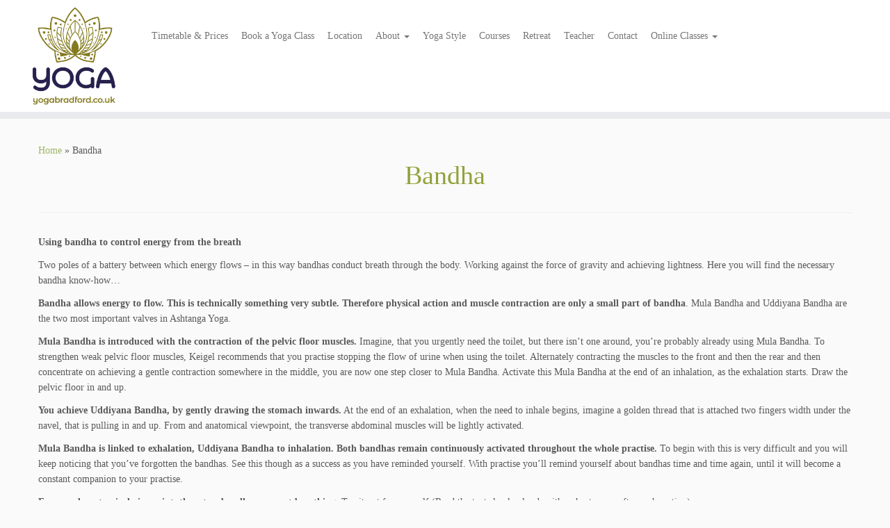

--- FILE ---
content_type: text/html; charset=UTF-8
request_url: https://www.yogabradford.co.uk/bandha/
body_size: 73680
content:
<!DOCTYPE html>
<!--[if IE 7]><html class="ie ie7 no-js" lang="en-GB">
<![endif]-->
<!--[if IE 8]><html class="ie ie8 no-js" lang="en-GB">
<![endif]-->
<!--[if !(IE 7) | !(IE 8)  ]><!--><html class="no-js" lang="en-GB">
<!--<![endif]--><head><script data-no-optimize="1">var litespeed_docref=sessionStorage.getItem("litespeed_docref");litespeed_docref&&(Object.defineProperty(document,"referrer",{get:function(){return litespeed_docref}}),sessionStorage.removeItem("litespeed_docref"));</script> <meta charset="UTF-8" /><meta http-equiv="X-UA-Compatible" content="IE=EDGE" /><meta name="viewport" content="width=device-width, initial-scale=1.0" /><link rel="profile"  href="https://gmpg.org/xfn/11" /><link rel="pingback" href="https://www.yogabradford.co.uk/xmlrpc.php" /> <script type="litespeed/javascript">(function(html){html.className=html.className.replace(/\bno-js\b/,'js')})(document.documentElement)</script> <meta name='robots' content='index, follow, max-image-preview:large, max-snippet:-1, max-video-preview:-1' /><title>Bandha - Yoga Bradford</title><link rel="canonical" href="https://www.yogabradford.co.uk/bandha/" /><meta property="og:locale" content="en_GB" /><meta property="og:type" content="article" /><meta property="og:title" content="Bandha - Yoga Bradford" /><meta property="og:description" content="Using bandha to control energy from the breath Two poles of a battery between which energy flows – in this way bandhas conduct breath through the body. Working against the force of gravity and achieving lightness. Here you will find the necessary bandha know-how&#8230; Bandha allows energy to flow. This is technically something very subtle. [&hellip;]" /><meta property="og:url" content="https://www.yogabradford.co.uk/bandha/" /><meta property="og:site_name" content="Yoga Bradford" /><meta property="article:publisher" content="https://www.facebook.com/yogabradford" /><meta property="article:modified_time" content="2021-07-02T14:19:15+00:00" /><meta property="og:image" content="https://www.yogabradford.co.uk/wp-content/uploads/2021/05/Lotus.png" /><meta property="og:image:width" content="711" /><meta property="og:image:height" content="563" /><meta property="og:image:type" content="image/png" /><meta name="twitter:card" content="summary_large_image" /><meta name="twitter:site" content="@yogabradford" /><meta name="twitter:label1" content="Estimated reading time" /><meta name="twitter:data1" content="5 minutes" /> <script type="application/ld+json" class="yoast-schema-graph">{"@context":"https://schema.org","@graph":[{"@type":"WebPage","@id":"https://www.yogabradford.co.uk/bandha/","url":"https://www.yogabradford.co.uk/bandha/","name":"Bandha - Yoga Bradford","isPartOf":{"@id":"https://www.yogabradford.co.uk/#website"},"datePublished":"2021-07-02T14:17:52+00:00","dateModified":"2021-07-02T14:19:15+00:00","breadcrumb":{"@id":"https://www.yogabradford.co.uk/bandha/#breadcrumb"},"inLanguage":"en-GB","potentialAction":[{"@type":"ReadAction","target":["https://www.yogabradford.co.uk/bandha/"]}]},{"@type":"BreadcrumbList","@id":"https://www.yogabradford.co.uk/bandha/#breadcrumb","itemListElement":[{"@type":"ListItem","position":1,"name":"Home","item":"https://www.yogabradford.co.uk/"},{"@type":"ListItem","position":2,"name":"Bandha"}]},{"@type":"WebSite","@id":"https://www.yogabradford.co.uk/#website","url":"https://www.yogabradford.co.uk/","name":"Yoga Bradford","description":"","publisher":{"@id":"https://www.yogabradford.co.uk/#organization"},"potentialAction":[{"@type":"SearchAction","target":{"@type":"EntryPoint","urlTemplate":"https://www.yogabradford.co.uk/?s={search_term_string}"},"query-input":{"@type":"PropertyValueSpecification","valueRequired":true,"valueName":"search_term_string"}}],"inLanguage":"en-GB"},{"@type":"Organization","@id":"https://www.yogabradford.co.uk/#organization","name":"Yoga Bradford","url":"https://www.yogabradford.co.uk/","logo":{"@type":"ImageObject","inLanguage":"en-GB","@id":"https://www.yogabradford.co.uk/#/schema/logo/image/","url":"https://www.yogabradford.co.uk/wp-content/uploads/2020/02/YB-Logo-Pref-RGB.png","contentUrl":"https://www.yogabradford.co.uk/wp-content/uploads/2020/02/YB-Logo-Pref-RGB.png","width":1171,"height":1305,"caption":"Yoga Bradford"},"image":{"@id":"https://www.yogabradford.co.uk/#/schema/logo/image/"},"sameAs":["https://www.facebook.com/yogabradford","https://x.com/yogabradford","https://www.instagram.com/yogabradford"]}]}</script> <link rel='dns-prefetch' href='//js.stripe.com' /><link rel='dns-prefetch' href='//www.googletagmanager.com' /><link rel='dns-prefetch' href='//fonts.googleapis.com' /><link rel='dns-prefetch' href='//maxcdn.bootstrapcdn.com' /><link rel="alternate" type="application/rss+xml" title="Yoga Bradford &raquo; Feed" href="https://www.yogabradford.co.uk/feed/" /><link rel="alternate" type="application/rss+xml" title="Yoga Bradford &raquo; Comments Feed" href="https://www.yogabradford.co.uk/comments/feed/" /><link rel="alternate" title="oEmbed (JSON)" type="application/json+oembed" href="https://www.yogabradford.co.uk/wp-json/oembed/1.0/embed?url=https%3A%2F%2Fwww.yogabradford.co.uk%2Fbandha%2F" /><link rel="alternate" title="oEmbed (XML)" type="text/xml+oembed" href="https://www.yogabradford.co.uk/wp-json/oembed/1.0/embed?url=https%3A%2F%2Fwww.yogabradford.co.uk%2Fbandha%2F&#038;format=xml" /><style id='wp-img-auto-sizes-contain-inline-css' type='text/css'>img:is([sizes=auto i],[sizes^="auto," i]){contain-intrinsic-size:3000px 1500px}
/*# sourceURL=wp-img-auto-sizes-contain-inline-css */</style><link data-optimized="2" rel="stylesheet" href="https://www.yogabradford.co.uk/wp-content/litespeed/css/0f8849cbffabf1b3c08b1d765f7c17ac.css?ver=da241" /><style id='wp-block-code-inline-css' type='text/css'>.wp-block-code{box-sizing:border-box}.wp-block-code code{
  /*!rtl:begin:ignore*/direction:ltr;display:block;font-family:inherit;overflow-wrap:break-word;text-align:initial;white-space:pre-wrap
  /*!rtl:end:ignore*/}
/*# sourceURL=https://www.yogabradford.co.uk/wp-includes/blocks/code/style.min.css */</style><style id='global-styles-inline-css' type='text/css'>:root{--wp--preset--aspect-ratio--square: 1;--wp--preset--aspect-ratio--4-3: 4/3;--wp--preset--aspect-ratio--3-4: 3/4;--wp--preset--aspect-ratio--3-2: 3/2;--wp--preset--aspect-ratio--2-3: 2/3;--wp--preset--aspect-ratio--16-9: 16/9;--wp--preset--aspect-ratio--9-16: 9/16;--wp--preset--color--black: #000000;--wp--preset--color--cyan-bluish-gray: #abb8c3;--wp--preset--color--white: #ffffff;--wp--preset--color--pale-pink: #f78da7;--wp--preset--color--vivid-red: #cf2e2e;--wp--preset--color--luminous-vivid-orange: #ff6900;--wp--preset--color--luminous-vivid-amber: #fcb900;--wp--preset--color--light-green-cyan: #7bdcb5;--wp--preset--color--vivid-green-cyan: #00d084;--wp--preset--color--pale-cyan-blue: #8ed1fc;--wp--preset--color--vivid-cyan-blue: #0693e3;--wp--preset--color--vivid-purple: #9b51e0;--wp--preset--gradient--vivid-cyan-blue-to-vivid-purple: linear-gradient(135deg,rgb(6,147,227) 0%,rgb(155,81,224) 100%);--wp--preset--gradient--light-green-cyan-to-vivid-green-cyan: linear-gradient(135deg,rgb(122,220,180) 0%,rgb(0,208,130) 100%);--wp--preset--gradient--luminous-vivid-amber-to-luminous-vivid-orange: linear-gradient(135deg,rgb(252,185,0) 0%,rgb(255,105,0) 100%);--wp--preset--gradient--luminous-vivid-orange-to-vivid-red: linear-gradient(135deg,rgb(255,105,0) 0%,rgb(207,46,46) 100%);--wp--preset--gradient--very-light-gray-to-cyan-bluish-gray: linear-gradient(135deg,rgb(238,238,238) 0%,rgb(169,184,195) 100%);--wp--preset--gradient--cool-to-warm-spectrum: linear-gradient(135deg,rgb(74,234,220) 0%,rgb(151,120,209) 20%,rgb(207,42,186) 40%,rgb(238,44,130) 60%,rgb(251,105,98) 80%,rgb(254,248,76) 100%);--wp--preset--gradient--blush-light-purple: linear-gradient(135deg,rgb(255,206,236) 0%,rgb(152,150,240) 100%);--wp--preset--gradient--blush-bordeaux: linear-gradient(135deg,rgb(254,205,165) 0%,rgb(254,45,45) 50%,rgb(107,0,62) 100%);--wp--preset--gradient--luminous-dusk: linear-gradient(135deg,rgb(255,203,112) 0%,rgb(199,81,192) 50%,rgb(65,88,208) 100%);--wp--preset--gradient--pale-ocean: linear-gradient(135deg,rgb(255,245,203) 0%,rgb(182,227,212) 50%,rgb(51,167,181) 100%);--wp--preset--gradient--electric-grass: linear-gradient(135deg,rgb(202,248,128) 0%,rgb(113,206,126) 100%);--wp--preset--gradient--midnight: linear-gradient(135deg,rgb(2,3,129) 0%,rgb(40,116,252) 100%);--wp--preset--font-size--small: 13px;--wp--preset--font-size--medium: 20px;--wp--preset--font-size--large: 36px;--wp--preset--font-size--x-large: 42px;--wp--preset--spacing--20: 0.44rem;--wp--preset--spacing--30: 0.67rem;--wp--preset--spacing--40: 1rem;--wp--preset--spacing--50: 1.5rem;--wp--preset--spacing--60: 2.25rem;--wp--preset--spacing--70: 3.38rem;--wp--preset--spacing--80: 5.06rem;--wp--preset--shadow--natural: 6px 6px 9px rgba(0, 0, 0, 0.2);--wp--preset--shadow--deep: 12px 12px 50px rgba(0, 0, 0, 0.4);--wp--preset--shadow--sharp: 6px 6px 0px rgba(0, 0, 0, 0.2);--wp--preset--shadow--outlined: 6px 6px 0px -3px rgb(255, 255, 255), 6px 6px rgb(0, 0, 0);--wp--preset--shadow--crisp: 6px 6px 0px rgb(0, 0, 0);}:where(.is-layout-flex){gap: 0.5em;}:where(.is-layout-grid){gap: 0.5em;}body .is-layout-flex{display: flex;}.is-layout-flex{flex-wrap: wrap;align-items: center;}.is-layout-flex > :is(*, div){margin: 0;}body .is-layout-grid{display: grid;}.is-layout-grid > :is(*, div){margin: 0;}:where(.wp-block-columns.is-layout-flex){gap: 2em;}:where(.wp-block-columns.is-layout-grid){gap: 2em;}:where(.wp-block-post-template.is-layout-flex){gap: 1.25em;}:where(.wp-block-post-template.is-layout-grid){gap: 1.25em;}.has-black-color{color: var(--wp--preset--color--black) !important;}.has-cyan-bluish-gray-color{color: var(--wp--preset--color--cyan-bluish-gray) !important;}.has-white-color{color: var(--wp--preset--color--white) !important;}.has-pale-pink-color{color: var(--wp--preset--color--pale-pink) !important;}.has-vivid-red-color{color: var(--wp--preset--color--vivid-red) !important;}.has-luminous-vivid-orange-color{color: var(--wp--preset--color--luminous-vivid-orange) !important;}.has-luminous-vivid-amber-color{color: var(--wp--preset--color--luminous-vivid-amber) !important;}.has-light-green-cyan-color{color: var(--wp--preset--color--light-green-cyan) !important;}.has-vivid-green-cyan-color{color: var(--wp--preset--color--vivid-green-cyan) !important;}.has-pale-cyan-blue-color{color: var(--wp--preset--color--pale-cyan-blue) !important;}.has-vivid-cyan-blue-color{color: var(--wp--preset--color--vivid-cyan-blue) !important;}.has-vivid-purple-color{color: var(--wp--preset--color--vivid-purple) !important;}.has-black-background-color{background-color: var(--wp--preset--color--black) !important;}.has-cyan-bluish-gray-background-color{background-color: var(--wp--preset--color--cyan-bluish-gray) !important;}.has-white-background-color{background-color: var(--wp--preset--color--white) !important;}.has-pale-pink-background-color{background-color: var(--wp--preset--color--pale-pink) !important;}.has-vivid-red-background-color{background-color: var(--wp--preset--color--vivid-red) !important;}.has-luminous-vivid-orange-background-color{background-color: var(--wp--preset--color--luminous-vivid-orange) !important;}.has-luminous-vivid-amber-background-color{background-color: var(--wp--preset--color--luminous-vivid-amber) !important;}.has-light-green-cyan-background-color{background-color: var(--wp--preset--color--light-green-cyan) !important;}.has-vivid-green-cyan-background-color{background-color: var(--wp--preset--color--vivid-green-cyan) !important;}.has-pale-cyan-blue-background-color{background-color: var(--wp--preset--color--pale-cyan-blue) !important;}.has-vivid-cyan-blue-background-color{background-color: var(--wp--preset--color--vivid-cyan-blue) !important;}.has-vivid-purple-background-color{background-color: var(--wp--preset--color--vivid-purple) !important;}.has-black-border-color{border-color: var(--wp--preset--color--black) !important;}.has-cyan-bluish-gray-border-color{border-color: var(--wp--preset--color--cyan-bluish-gray) !important;}.has-white-border-color{border-color: var(--wp--preset--color--white) !important;}.has-pale-pink-border-color{border-color: var(--wp--preset--color--pale-pink) !important;}.has-vivid-red-border-color{border-color: var(--wp--preset--color--vivid-red) !important;}.has-luminous-vivid-orange-border-color{border-color: var(--wp--preset--color--luminous-vivid-orange) !important;}.has-luminous-vivid-amber-border-color{border-color: var(--wp--preset--color--luminous-vivid-amber) !important;}.has-light-green-cyan-border-color{border-color: var(--wp--preset--color--light-green-cyan) !important;}.has-vivid-green-cyan-border-color{border-color: var(--wp--preset--color--vivid-green-cyan) !important;}.has-pale-cyan-blue-border-color{border-color: var(--wp--preset--color--pale-cyan-blue) !important;}.has-vivid-cyan-blue-border-color{border-color: var(--wp--preset--color--vivid-cyan-blue) !important;}.has-vivid-purple-border-color{border-color: var(--wp--preset--color--vivid-purple) !important;}.has-vivid-cyan-blue-to-vivid-purple-gradient-background{background: var(--wp--preset--gradient--vivid-cyan-blue-to-vivid-purple) !important;}.has-light-green-cyan-to-vivid-green-cyan-gradient-background{background: var(--wp--preset--gradient--light-green-cyan-to-vivid-green-cyan) !important;}.has-luminous-vivid-amber-to-luminous-vivid-orange-gradient-background{background: var(--wp--preset--gradient--luminous-vivid-amber-to-luminous-vivid-orange) !important;}.has-luminous-vivid-orange-to-vivid-red-gradient-background{background: var(--wp--preset--gradient--luminous-vivid-orange-to-vivid-red) !important;}.has-very-light-gray-to-cyan-bluish-gray-gradient-background{background: var(--wp--preset--gradient--very-light-gray-to-cyan-bluish-gray) !important;}.has-cool-to-warm-spectrum-gradient-background{background: var(--wp--preset--gradient--cool-to-warm-spectrum) !important;}.has-blush-light-purple-gradient-background{background: var(--wp--preset--gradient--blush-light-purple) !important;}.has-blush-bordeaux-gradient-background{background: var(--wp--preset--gradient--blush-bordeaux) !important;}.has-luminous-dusk-gradient-background{background: var(--wp--preset--gradient--luminous-dusk) !important;}.has-pale-ocean-gradient-background{background: var(--wp--preset--gradient--pale-ocean) !important;}.has-electric-grass-gradient-background{background: var(--wp--preset--gradient--electric-grass) !important;}.has-midnight-gradient-background{background: var(--wp--preset--gradient--midnight) !important;}.has-small-font-size{font-size: var(--wp--preset--font-size--small) !important;}.has-medium-font-size{font-size: var(--wp--preset--font-size--medium) !important;}.has-large-font-size{font-size: var(--wp--preset--font-size--large) !important;}.has-x-large-font-size{font-size: var(--wp--preset--font-size--x-large) !important;}
/*# sourceURL=global-styles-inline-css */</style><style id='classic-theme-styles-inline-css' type='text/css'>/*! This file is auto-generated */
.wp-block-button__link{color:#fff;background-color:#32373c;border-radius:9999px;box-shadow:none;text-decoration:none;padding:calc(.667em + 2px) calc(1.333em + 2px);font-size:1.125em}.wp-block-file__button{background:#32373c;color:#fff;text-decoration:none}
/*# sourceURL=/wp-includes/css/classic-themes.min.css */</style><link rel='stylesheet' id='sb-font-awesome-css' href='https://maxcdn.bootstrapcdn.com/font-awesome/4.7.0/css/font-awesome.min.css?ver=6.9' type='text/css' media='all' /><style id='customizr-skin-inline-css' type='text/css'>.site-title,.site-description,h1,h2,h3,.tc-dropcap {
                    font-family : 'Open Sans';
                    font-weight : inherit;
                  }

                  body,.navbar .nav>li>a {
                    font-family : 'Open Sans';
                    font-weight : inherit;
                  }

            body,.navbar .nav>li>a {
              font-size : 14px;
              line-height : 1.6em;
            }
table { border-collapse: separate; }
                           body table { border-collapse: collapse; }
                          
.social-links .social-icon:before { content: none } 
header.tc-header {border-top: none;}

          .comments-link .tc-comment-bubble {
            color: #F00;
            border: 2px solid #F00;
          }
          .comments-link .tc-comment-bubble:before {
            border-color: #F00;
          }
        
/*# sourceURL=customizr-skin-inline-css */</style> <script id="nb-jquery" type="litespeed/javascript" data-src="https://www.yogabradford.co.uk/wp-includes/js/jquery/jquery.min.js" id="jquery-core-js"></script> <script id="tc-scripts-js-extra" type="litespeed/javascript">var TCParams={"_disabled":[],"FancyBoxState":"1","FancyBoxAutoscale":"1","SliderName":"","SliderDelay":"","SliderHover":"1","centerSliderImg":"1","SmoothScroll":{"Enabled":!0,"Options":{"touchpadSupport":!1}},"anchorSmoothScroll":"linear","anchorSmoothScrollExclude":{"simple":["[class*=edd]",".tc-carousel-control",".carousel-control","[data-toggle=\"modal\"]","[data-toggle=\"dropdown\"]","[data-toggle=\"tooltip\"]","[data-toggle=\"popover\"]","[data-toggle=\"collapse\"]","[data-toggle=\"tab\"]","[data-toggle=\"pill\"]","[class*=upme]","[class*=um-]"],"deep":{"classes":[],"ids":[]}},"ReorderBlocks":"1","centerAllImg":"1","HasComments":"","LeftSidebarClass":".span3.left.tc-sidebar","RightSidebarClass":".span3.right.tc-sidebar","LoadModernizr":"1","stickyCustomOffset":{"_initial":0,"_scrolling":0,"options":{"_static":!0,"_element":""}},"stickyHeader":"","dropdowntoViewport":"","timerOnScrollAllBrowsers":"1","extLinksStyle":"","extLinksTargetExt":"","extLinksSkipSelectors":{"classes":["btn","button"],"ids":[]},"dropcapEnabled":"","dropcapWhere":{"post":"","page":""},"dropcapMinWords":"50","dropcapSkipSelectors":{"tags":["IMG","IFRAME","H1","H2","H3","H4","H5","H6","BLOCKQUOTE","UL","OL"],"classes":["btn","tc-placeholder-wrap"],"id":[]},"imgSmartLoadEnabled":"","imgSmartLoadOpts":{"parentSelectors":[".article-container",".__before_main_wrapper",".widget-front"],"opts":{"excludeImg":[".tc-holder-img"]}},"imgSmartLoadsForSliders":"","goldenRatio":"1.618","gridGoldenRatioLimit":"350","isSecondMenuEnabled":"","secondMenuRespSet":"in-sn-before","isParallaxOn":"1","parallaxRatio":"0.55","pluginCompats":[],"adminAjaxUrl":"https://www.yogabradford.co.uk/wp-admin/admin-ajax.php","ajaxUrl":"https://www.yogabradford.co.uk/?czrajax=1","frontNonce":{"id":"CZRFrontNonce","handle":"7631e18f37"},"isDevMode":"","isModernStyle":"","i18n":{"Permanently dismiss":"Permanently dismiss"},"version":"4.4.24","frontNotifications":{"styleSwitcher":{"enabled":!1,"content":"","dismissAction":"dismiss_style_switcher_note_front","ajaxUrl":"https://www.yogabradford.co.uk/wp-admin/admin-ajax.php"}}}</script> 
 <script type="litespeed/javascript" data-src="https://www.googletagmanager.com/gtag/js?id=G-NHSQKPTCV5" id="google_gtagjs-js"></script> <script id="google_gtagjs-js-after" type="litespeed/javascript">window.dataLayer=window.dataLayer||[];function gtag(){dataLayer.push(arguments)}
gtag("set","linker",{"domains":["www.yogabradford.co.uk"]});gtag("js",new Date());gtag("set","developer_id.dZTNiMT",!0);gtag("config","G-NHSQKPTCV5")</script> <script id="promoslider_main-js-extra" type="litespeed/javascript">var promoslider_options={"version":"3.3.4"}</script> <link rel="https://api.w.org/" href="https://www.yogabradford.co.uk/wp-json/" /><link rel="alternate" title="JSON" type="application/json" href="https://www.yogabradford.co.uk/wp-json/wp/v2/pages/3280" /><link rel="EditURI" type="application/rsd+xml" title="RSD" href="https://www.yogabradford.co.uk/xmlrpc.php?rsd" /><meta name="generator" content="WordPress 6.9" /><link rel='shortlink' href='https://www.yogabradford.co.uk/?p=3280' /><meta name="generator" content="Site Kit by Google 1.168.0" /><link rel="icon" href="https://www.yogabradford.co.uk/wp-content/uploads/2018/03/cropped-YB-Logo-Pref-RGB-1-32x32.png" sizes="32x32" /><link rel="icon" href="https://www.yogabradford.co.uk/wp-content/uploads/2018/03/cropped-YB-Logo-Pref-RGB-1-192x192.png" sizes="192x192" /><link rel="apple-touch-icon" href="https://www.yogabradford.co.uk/wp-content/uploads/2018/03/cropped-YB-Logo-Pref-RGB-1-180x180.png" /><meta name="msapplication-TileImage" content="https://www.yogabradford.co.uk/wp-content/uploads/2018/03/cropped-YB-Logo-Pref-RGB-1-270x270.png" /><style id="sccss">/* Enter Your Custom CSS Here */

/*sticky menu 
.sticky-enabled .navbar .nav > li > a
{
  font-size: 13px;
    right: -10px !important;
  left: -80px !important;

}*/

/*White Tabke Background*/
table { background-color: #FFFFFF; }
tr { background-color: white; }
td { background-color: #FFFFFF; }


/*Reduce white space around logo*/

   .tc-header .brand .site-logo img {
  width: 50%;
  margin-left: -80px;
 
  }
  
/* change widget footer colour*/
footer#footer {
color: grey !important;
background: white;
}

footer#footer a {
color: grey;
}

footer#footer h3, footer#footer h4, footer#footer h5, footer#footer h6 {
color: grey;
}

/* Remove Navbar box           */
.navbar .navbar-inner {
-webkit-box-shadow: none;
-moz-box-shadow:    none;
box-shadow:         none;
background:         none;
-webkit-box-shadow: none;
-moz-box-shadow:    none;
box-shadow:         none;
  margin: 14px 20px 10px -200px;
  padding-left: 0px;
  max-width: 100%
}



/*Reduce space above breadcrumbs */
.tc-hot-crumble {
    margin-top: 15px;
    margin-bottom: -20px;
}

/*Reduce space around horizontal divider*/
h1.entry-title, h2.entry-title {
  margin: 0px 0;
  margin-bottom: 0px;
  text-align:     center;
  
}

.entry-title {
	color: #92a13a;
} 

/* Change menu padding: 2nd and 4th for horiz padding */
.navbar .nav > li > a {
  padding: 5px 12px 5px 12px;
/* and change font in menu */
  font-size: 14px;
  right: -200px !important;
  left: -100px !important;
  margin-right: -5px;
}

.format-icon:before {
	speak: none;
  text-transform: none;
  -webkit-font-smoothing: antialiased;
  padding-right: -5px;
  opacity: 0.2;
  position: relative;
  top: 5px;
  display: none;
  font: normal normal 1.2em/1 'entypo';
}


/*  Adjust Navbar Box settings      */
.tc-header .navbar.notresp .navbar-inner  {
background-color:   white;                                      
background-image: linear-gradient(top bottom, white, white);      /* Change white*/
background-image: -webkit-linear-gradient (top, white, white);   /* Change white*/
background-repeat: repeat-x;
border:           0px solid white                               /* Change pink */
border-radius:    0px 0px 0px 0px;
box-shadow:       0px 0px rgba(0, 0, 0, 0);
min-height:       40px;
padding-left:    10px;
padding-right:    -10px;
}


/*Tagline font type non-italic*/
.navbar-wrapper .navbar h2, h2.site-description {
    font-style: normal;
    font-size: 36px;
    text-shadow:    none;
    float:          centre;
    margin-top:     -10px;
    margin-right:   0px;
    margin-left: 0px;
    text-align:     centre;
  opacity:      1.0;       
  font-weight:  bold;
    white-space: nowrap;
}

/* Adjusting menu placement (increase numbers to lower the menu)  */
.navbar .nav > li > a {
position:     relative;
top:          15px;
left:-90px;
right: -20px;
}
.navbar .navbar-inner {
max-height:    40px;
}

/*Adjust menu padding*/
.navbar .navbar-inner
{
 margin-left:-20px;
margin-right: -10px;
}


/* Reduce gap between Slider &amp; Zoom Image  */
.marketing {
margin-top:     -10px;
}


/*@media (max-width: 320px) {*/

/*MOBILE DEVICES*/
/*Change mobile menu to say "menu"*/
@media screen and (max-width: 978px) {
.btn-navbar {
width:          100px;
height:         40px;
vertical-align: top;
}
 
.btn-navbar:after {
content:        "Menu";
display: inline;
float: right;
vertical-align: top;
/*float:          centre;*/
margin:         -15px 0px 0px 35px;
    /*( , , , right)*/
}

.nav{
width:100%;
float:         right;
text-align: center;
padding: 0px 0px 0px 125px;
vertical-align: top;
padding-bottom: 40px;
}

   .site-logo > img {
  margin-left: 20px;
  margin-right: -50px;
  }
  
.tc-hot-crumble {
    margin-top: 15px;
    margin-bottom: 0px;
}
  
  
}</style></head><body class="nb-3-3-8 nimble-no-local-data-skp__post_page_3280 nimble-no-group-site-tmpl-skp__all_page wp-singular page-template-default page page-id-3280 wp-embed-responsive wp-theme-customizr sek-hide-rc-badge tc-fade-hover-links tc-no-sidebar tc-center-images skin-green customizr-4-4-24 tc-no-sticky-header sticky-disabled no-navbar tc-regular-menu" >
<a class="screen-reader-text skip-link" href="#content">Skip to content</a><div id="tc-page-wrap" class=""><header class="tc-header clearfix row-fluid tc-tagline-off tc-title-logo-on  tc-shrink-off tc-menu-on logo-left tc-second-menu-in-sn-before-when-mobile"><div class="brand span3 pull-left">
<a class="site-logo" href="https://www.yogabradford.co.uk/" aria-label="Yoga Bradford | "><img data-lazyloaded="1" src="[data-uri]" data-src="https://www.yogabradford.co.uk/wp-content/uploads/2018/03/cropped-cropped-YB-Logo-Pref-RGB-1.png" alt="Back home" width="512" height="488"   class=" attachment-982"/></a></div><div class="navbar-wrapper clearfix span9 tc-submenu-fade tc-submenu-move tc-open-on-click pull-menu-left"><div class="navbar resp"><div class="navbar-inner" role="navigation"><div class="row-fluid"><div class="nav-collapse collapse"><div class="menu-main-menu-container"><ul id="menu-main-menu-2" class="nav"><li class="menu-item menu-item-type-post_type menu-item-object-page menu-item-49"><a href="https://www.yogabradford.co.uk/timetable/">Timetable &#038; Prices</a></li><li class="menu-item menu-item-type-post_type menu-item-object-page menu-item-904"><a href="https://www.yogabradford.co.uk/book/">Book a Yoga Class</a></li><li class="menu-item menu-item-type-post_type menu-item-object-page menu-item-20"><a href="https://www.yogabradford.co.uk/location/">Location</a></li><li class="menu-item menu-item-type-post_type menu-item-object-page menu-item-home menu-item-has-children dropdown menu-item-13"><a class="dropdown-toggle" data-toggle="dropdown" data-target="#" href="https://www.yogabradford.co.uk/">About <strong class="caret"></strong></a><ul class="dropdown-menu"><li class="menu-item menu-item-type-post_type menu-item-object-page menu-item-171"><a href="https://www.yogabradford.co.uk/yoga-benefits/">Yoga Benefits</a></li><li class="menu-item menu-item-type-post_type menu-item-object-page menu-item-233"><a href="https://www.yogabradford.co.uk/faqs/">FAQs</a></li><li class="menu-item menu-item-type-post_type menu-item-object-page menu-item-782"><a href="https://www.yogabradford.co.uk/blog/">Blog</a></li></ul></li><li class="menu-item menu-item-type-post_type menu-item-object-page menu-item-6569"><a href="https://www.yogabradford.co.uk/yoga-style/">Yoga Style</a></li><li class="menu-item menu-item-type-post_type menu-item-object-page menu-item-581"><a href="https://www.yogabradford.co.uk/courses/">Courses</a></li><li class="menu-item menu-item-type-post_type menu-item-object-page menu-item-575"><a href="https://www.yogabradford.co.uk/yoga-retreat/">Retreat</a></li><li class="menu-item menu-item-type-post_type menu-item-object-page menu-item-105"><a href="https://www.yogabradford.co.uk/teachers/">Teacher</a></li><li class="menu-item menu-item-type-post_type menu-item-object-page menu-item-22"><a href="https://www.yogabradford.co.uk/contact/">Contact</a></li><li class="menu-item menu-item-type-post_type menu-item-object-page menu-item-has-children dropdown menu-item-1338"><a class="dropdown-toggle" data-toggle="dropdown" data-target="#" href="https://www.yogabradford.co.uk/online/">Online Classes <strong class="caret"></strong></a><ul class="dropdown-menu"><li class="menu-item menu-item-type-post_type menu-item-object-page menu-item-2233"><a href="https://www.yogabradford.co.uk/setting-up-a-home-practice/">Setting up a Home Practice</a></li><li class="menu-item menu-item-type-post_type menu-item-object-page menu-item-1793"><a href="https://www.yogabradford.co.uk/live-stream-recordings/">All LIVE Stream Recordings</a></li><li class="menu-item menu-item-type-post_type menu-item-object-page menu-item-1576"><a href="https://www.yogabradford.co.uk/live-streaming/">Online Yoga Bradford</a></li><li class="menu-item menu-item-type-post_type menu-item-object-page menu-item-1388"><a href="https://www.yogabradford.co.uk/ashtanga-online/">Ashtanga</a></li><li class="menu-item menu-item-type-post_type menu-item-object-page menu-item-1402"><a href="https://www.yogabradford.co.uk/beginners/">Beginners</a></li><li class="menu-item menu-item-type-post_type menu-item-object-page menu-item-2812"><a href="https://www.yogabradford.co.uk/desk-yoga/">Desk Yoga</a></li><li class="menu-item menu-item-type-post_type menu-item-object-page menu-item-1394"><a href="https://www.yogabradford.co.uk/hatha-online/">Hatha</a></li><li class="menu-item menu-item-type-post_type menu-item-object-page menu-item-1385"><a href="https://www.yogabradford.co.uk/mindfulness-meditation-pranayama/">Mindfulness Meditation &#038; Pranayama</a></li><li class="menu-item menu-item-type-post_type menu-item-object-page menu-item-1911"><a href="https://www.yogabradford.co.uk/music/">Music</a></li><li class="menu-item menu-item-type-post_type menu-item-object-page menu-item-3460"><a href="https://www.yogabradford.co.uk/rise-and-shine-online/">Rise and Shine</a></li><li class="menu-item menu-item-type-post_type menu-item-object-page menu-item-1405"><a href="https://www.yogabradford.co.uk/restorative/">Restorative</a></li><li class="menu-item menu-item-type-post_type menu-item-object-page menu-item-3047"><a href="https://www.yogabradford.co.uk/slow-flow-online/">Slow Flow</a></li><li class="menu-item menu-item-type-post_type menu-item-object-page menu-item-1391"><a href="https://www.yogabradford.co.uk/vinyasa-flow-online/">Vinyasa Flow</a></li></ul></li></ul></div></div><div class="btn-toggle-nav pull-right"><button type="button" class="btn menu-btn" data-toggle="collapse" data-target=".nav-collapse" title="Open the menu" aria-label="Open the menu"><span class="icon-bar"></span><span class="icon-bar"></span><span class="icon-bar"></span> </button></div></div></div></div></div></header><div id="main-wrapper" class="container"><div class="tc-hot-crumble container" role="navigation"><div class="row"><div class="span12"><div class="breadcrumb-trail breadcrumbs"><span class="trail-begin"><a href="https://www.yogabradford.co.uk" title="Yoga Bradford" rel="home" class="trail-begin">Home</a></span> <span class="sep">&raquo;</span> <span class="trail-end">Bandha</span></div></div></div></div><div class="container" role="main"><div class="row column-content-wrapper"><div id="content" class="span12 article-container tc-gallery-style"><article id="page-3280" class="row-fluid post-3280 page type-page status-publish czr-hentry"><header class="entry-header"><h1 class="entry-title ">Bandha</h1><hr class="featurette-divider __before_content"></header><div class="entry-content"><p><strong>Using bandha to control energy from the breath</strong></p><p>Two poles of a battery between which energy flows – in this way bandhas conduct breath through the body. Working against the force of gravity and achieving lightness. Here you will find the necessary bandha know-how&#8230;</p><p><strong>Bandha allows energy to flow. This is technically something very subtle. Therefore physical action and muscle contraction are only a small part of bandha</strong>. Mula Bandha and Uddiyana Bandha are the two most important valves in Ashtanga Yoga.</p><p><strong>Mula Bandha is introduced with the contraction of the pelvic floor muscles.</strong> Imagine, that you urgently need the toilet, but there isn’t one around, you’re probably already using Mula Bandha. To strengthen weak pelvic floor muscles, Keigel recommends that you practise stopping the flow of urine when using the toilet. Alternately contracting the muscles to the front and then the rear and then concentrate on achieving a gentle contraction somewhere in the middle, you are now one step closer to Mula Bandha. Activate this Mula Bandha at the end of an inhalation, as the exhalation starts. Draw the pelvic floor in and up.</p><p><strong>You achieve Uddiyana Bandha, by gently drawing the stomach inwards.</strong> At the end of an exhalation, when the need to inhale begins, imagine a golden thread that is attached two fingers width under the navel, that is pulling in and up. From and anatomical viewpoint, the transverse abdominal muscles will be lightly activated.</p><p><strong>Mula Bandha is linked to exhalation, Uddiyana Bandha to inhalation. Both bandhas remain continuously activated throughout the whole practise.</strong> To begin with this is very difficult and you will keep noticing that you’ve forgotten the bandhas. See this though as a success as you have reminded yourself. With practise you’ll remind yourself about bandhas time and time again, until it will become a constant companion to your practise.</p><p><strong>From and anatomical viewpoint, these two bandhas support breathing.</strong> Try it out for yourself (Read the text slowly aloud, with a short pause after each section):</p><p>Lie completely relaxed on the floor, on your back. Shut your eyes and breathe calmly in and out through your nose. Lay one hand on your navel. You can feel how your abdomen rises with each inhalation and falls with the exhalation. What you are actually feeling, is the action of your diaphragm, which contracts under the ribcage during inhalation thereby pushing the abdominal organs forward.</p><p>With the next exhalation, activate Mula bandha and then Uddhyana Bandha with the following inhalation. Now the stomach can no longer rise up, but the diaphragm is contracting like before. The diaphragm presses against the abdominal organs that are being supported in front by Uddiyana Bandha and from below by Mula Bandha. As a result of this support of the abdominal organs during inhalation, the diaphragm lifts the ribcage.</p><p>Notice that during breathing, these two bandhas are inseparably connected. Both are necessary, to firmly support breathing.</p><p><strong>Due to the combined effect of the bandhas with the breath, firmness in the torso, length in the spinal column and room for movement are created.</strong> Stability in the torso is essential for powerful body movement. Only a stable torso can be raised into almost breathtaking handstands. The length created in the spine minimises pressure on the inter-vertebral discs during deep forward bends and avoids a possible impact of the spinouts processes of the vertebrae during seemingly impossible backbends. The sucked-in belly also achieves space for various Asanas (postures) in which excessive volume in this area would be a disadvantage.</p><p><strong>Bandha is frankly a natural reflex for powerful movement of the body. </strong>You can observe how bandhas are activated on their own when you lift a heavy object. Gymnasts, acrobats, bungee-jumpers, ballet dancers and other athletes know this power house under various names and use it as an essential aid in their sport.</p><p><strong>Energetically, the bandhas create two opposing forces like the poles of a battery, between which energy can flow.</strong> Mula Bandha draws energy towards the lower end of the spine, into the Muladhara Chakra; It stands for the element Earth. Mula Bandha connects you with this earthed energy, giving you firmness and stability. Uddiyana Bandha literally means „flying up“. Uddiyana Bandha draws Prana (energy) out of its foundation, the Muladhara Chakra, up through the spinal column. Uddiyana Bandha connects you with the element air, the energy of the Anahata Chakra in the middle of the ribcage. Uddiyana Bandha gives lightness, helping you to overcome the force of gravity.</p><p><strong>In the beginning there was nothing and out of the nothingness there came sound. This original sound is called Spanda.</strong> The vibration of this first sound divided the nothingness into two opposing forces. Like plus and minus, which together again give nothing. The whole universe exists in the field created by these opposing forces, in the vibration of this original sound. If the sound fades into silence, then the universe will disintegrate again into nothingness. As it is described in the Tantra. The whole cosmos is a temporary dance between the two opposing forces, ascending energy (Prana) and descending energy (Apana), inhalation and exhalation, male and female, light and dark, hard and soft, positive and negative, sun and moon, destroying and procreating – Uddiyana Bandha and Mula Bandha.</p><p><strong>The practise of Ashtanga Yoga symbolises the dance of opposites, that the world make up.</strong> With each inhalation you strive to move upward, to expand, with each exhalation you root yourself firmly in the ground, becoming small and compact. With each inhalation, Uddhyana Bandha conducts energy upwards, allowing you to become light, connecting you with the air. With each exhalation Mula Bandha conducts energy downwards, letting you become heavy, connecting you with the earth. If the forces of opposition in you are in balance, then you will find yourself in internal harmony and bodily health.</p><p><strong>Jalandhara Bandha is the third energetic valve that you can use in Ashtanga Yoga</strong>. You can achieve Jalandhara Bandha, when you lower the chin a little. Roll your tongue back and up against the palate and smile slightly. Jalandhara Bandha redirects the ascending energy in the spinal column in a spiral motion forwards. Jalandhara Bandha connects you with the ether element, with the Ajna Chakra in the middle of the head. The chin is not lowered in all positions. Nevertheless the energetic quality of Jalandhara Bandha persists.</p></div></article><hr class="featurette-divider tc-mobile-separator"></div></div></div></div><footer id="footer" class=""><div class="container footer-widgets  no-widget-icons"><div class="row widget-area" role="complementary"><div id="footer_one" class="span4"><aside id="custom_html-4" class="widget_text widget widget_custom_html"><h3 class="widget-title">Subscribe to our Newsletter</h3><div class="textwidget custom-html-widget"><link href="//cdn-images.mailchimp.com/embedcode/classic-10_7.css" rel="stylesheet" type="text/css"><style type="text/css">#mc_embed_signup{background:#fff; clear:left; font:14px Helvetica,Arial,sans-serif; }
	/* Add your own MailChimp form style overrides in your site stylesheet or in this style block.
	   We recommend moving this block and the preceding CSS link to the HEAD of your HTML file. */</style><div id="mc_embed_signup"><form action="https://yogabradford.us17.list-manage.com/subscribe/post?u=dceb8995587d8819d4d19a458&amp;id=3fb33d2a56" method="post" id="mc-embedded-subscribe-form" name="mc-embedded-subscribe-form" class="validate" target="_blank" novalidate><div id="mc_embed_signup_scroll"><div class="indicates-required"><span class="asterisk">*</span> indicates required</div><div class="mc-field-group">
<label for="mce-EMAIL">Email Address  <span class="asterisk">*</span>
</label>
<input type="email" value="" name="EMAIL" class="required email" id="mce-EMAIL"></div><div class="mc-field-group">
<label for="mce-FNAME">First Name </label>
<input type="text" value="" name="FNAME" class="" id="mce-FNAME"></div><div class="mc-field-group">
<label for="mce-LNAME">Last Name </label>
<input type="text" value="" name="LNAME" class="" id="mce-LNAME"></div><div id="mce-responses" class="clear"><div class="response" id="mce-error-response" style="display:none"></div><div class="response" id="mce-success-response" style="display:none"></div></div><div style="position: absolute; left: -5000px;" aria-hidden="true"><input type="text" name="b_dceb8995587d8819d4d19a458_3fb33d2a56" tabindex="-1" value=""></div><div class="clear"><input type="submit" value="Subscribe" name="subscribe" id="mc-embedded-subscribe" class="button"></div></div></form></div></div></aside></div><div id="footer_two" class="span4"><aside id="block-5" class="widget widget_block"><pre class="wp-block-code"><code></code></pre></aside><aside id="block-6" class="widget widget_block"><p><div id="sb_instagram"  class="sbi sbi_mob_col_1 sbi_tab_col_2 sbi_col_2 sbi_width_resp" style="padding-bottom: 10px;"	 data-feedid="*3"  data-res="auto" data-cols="2" data-colsmobile="1" data-colstablet="2" data-num="20" data-nummobile="20" data-item-padding="5"	 data-shortcode-atts="{&quot;feed&quot;:&quot;3&quot;}"  data-postid="3280" data-locatornonce="8600e52b3f" data-imageaspectratio="1:1" data-sbi-flags="favorLocal"><div class="sb_instagram_header  sbi_medium"   >
<a class="sbi_header_link" target="_blank"
rel="nofollow noopener" href="https://www.instagram.com/yogabradford/" title="@yogabradford"><div class="sbi_header_text"><div class="sbi_header_img"  data-avatar-url="https://scontent.cdninstagram.com/v/t51.2885-19/28430427_344521152706988_535707366704807936_n.jpg?stp=dst-jpg_s206x206_tt6&amp;_nc_cat=104&amp;ccb=7-5&amp;_nc_sid=bf7eb4&amp;efg=eyJ2ZW5jb2RlX3RhZyI6InByb2ZpbGVfcGljLnd3dy41MTIuQzMifQ%3D%3D&amp;_nc_ohc=7AW-nnyMoXIQ7kNvwGhnwM6&amp;_nc_oc=Adl6kUv5we9JrUKQKli6xio2KdFnxXDDNk4HLn3N6Az5bvteJS9sXmUiCU532YpFs18&amp;_nc_zt=24&amp;_nc_ht=scontent.cdninstagram.com&amp;edm=AP4hL3IEAAAA&amp;_nc_tpa=Q5bMBQGW8TVmrQVoOXPQfpsPbapV3dAugPvxtd756b00vyB1n_hpBDFl7u3FeEUTobeCftGETxAOMP2Q6Q&amp;oh=00_AfpnC3JvW42WSvv4hpjBPf2QnqtEz5V6yXT2acFirr_0rw&amp;oe=6974C156"><div class="sbi_header_img_hover"  ><svg class="sbi_new_logo fa-instagram fa-w-14" aria-hidden="true" data-fa-processed="" aria-label="Instagram" data-prefix="fab" data-icon="instagram" role="img" viewBox="0 0 448 512">
<path fill="currentColor" d="M224.1 141c-63.6 0-114.9 51.3-114.9 114.9s51.3 114.9 114.9 114.9S339 319.5 339 255.9 287.7 141 224.1 141zm0 189.6c-41.1 0-74.7-33.5-74.7-74.7s33.5-74.7 74.7-74.7 74.7 33.5 74.7 74.7-33.6 74.7-74.7 74.7zm146.4-194.3c0 14.9-12 26.8-26.8 26.8-14.9 0-26.8-12-26.8-26.8s12-26.8 26.8-26.8 26.8 12 26.8 26.8zm76.1 27.2c-1.7-35.9-9.9-67.7-36.2-93.9-26.2-26.2-58-34.4-93.9-36.2-37-2.1-147.9-2.1-184.9 0-35.8 1.7-67.6 9.9-93.9 36.1s-34.4 58-36.2 93.9c-2.1 37-2.1 147.9 0 184.9 1.7 35.9 9.9 67.7 36.2 93.9s58 34.4 93.9 36.2c37 2.1 147.9 2.1 184.9 0 35.9-1.7 67.7-9.9 93.9-36.2 26.2-26.2 34.4-58 36.2-93.9 2.1-37 2.1-147.8 0-184.8zM398.8 388c-7.8 19.6-22.9 34.7-42.6 42.6-29.5 11.7-99.5 9-132.1 9s-102.7 2.6-132.1-9c-19.6-7.8-34.7-22.9-42.6-42.6-11.7-29.5-9-99.5-9-132.1s-2.6-102.7 9-132.1c7.8-19.6 22.9-34.7 42.6-42.6 29.5-11.7 99.5-9 132.1-9s102.7-2.6 132.1 9c19.6 7.8 34.7 22.9 42.6 42.6 11.7 29.5 9 99.5 9 132.1s2.7 102.7-9 132.1z"></path>
</svg></div>
<img data-lazyloaded="1" src="[data-uri]" loading="lazy" decoding="async" data-src="https://www.yogabradford.co.uk/wp-content/uploads/sb-instagram-feed-images/yogabradford.webp" alt="" width="50" height="50"></div><div class="sbi_feedtheme_header_text"><h3>yogabradford</h3><p class="sbi_bio">#Yoga #Mindfulness #Ashtanga #VinyasaFlow #Hatha  #BeginnersYoga #Bradford #onlineyoga #zoomyoga</p></div></div>
</a></div><div id="sbi_images"  style="gap: 10px;"><div class="sbi_item sbi_type_image sbi_new sbi_transition"
id="sbi_17860421475580077" data-date="1768478091"><div class="sbi_photo_wrap">
<a class="sbi_photo" href="https://www.instagram.com/p/DTh8gkggmKH/" target="_blank" rel="noopener nofollow"
data-full-res="https://scontent.cdninstagram.com/v/t51.82787-15/614978385_18354818038205423_8916963851926547245_n.webp?stp=dst-jpg_e35_tt6&#038;_nc_cat=103&#038;ccb=7-5&#038;_nc_sid=18de74&#038;efg=eyJlZmdfdGFnIjoiRkVFRC5iZXN0X2ltYWdlX3VybGdlbi5DMyJ9&#038;_nc_ohc=NBR-9U86EScQ7kNvwEgRJOo&#038;_nc_oc=AdlsSvU8vB_oJ6F8KEIkR7RIdhcIk9yUsh6Y2YXJe3lbuS_QIlsNADkq_3x42fykT4c&#038;_nc_zt=23&#038;_nc_ht=scontent.cdninstagram.com&#038;edm=ANo9K5cEAAAA&#038;_nc_gid=it81kU5CGnkrf2GoKI7iyg&#038;oh=00_Afo0QvrOMu6dCi2dt7ZzX9Knnj9gacANS-2vuL-q8N_U_g&#038;oe=6974BE74"
data-img-src-set="{&quot;d&quot;:&quot;https:\/\/scontent.cdninstagram.com\/v\/t51.82787-15\/614978385_18354818038205423_8916963851926547245_n.webp?stp=dst-jpg_e35_tt6&amp;_nc_cat=103&amp;ccb=7-5&amp;_nc_sid=18de74&amp;efg=eyJlZmdfdGFnIjoiRkVFRC5iZXN0X2ltYWdlX3VybGdlbi5DMyJ9&amp;_nc_ohc=NBR-9U86EScQ7kNvwEgRJOo&amp;_nc_oc=AdlsSvU8vB_oJ6F8KEIkR7RIdhcIk9yUsh6Y2YXJe3lbuS_QIlsNADkq_3x42fykT4c&amp;_nc_zt=23&amp;_nc_ht=scontent.cdninstagram.com&amp;edm=ANo9K5cEAAAA&amp;_nc_gid=it81kU5CGnkrf2GoKI7iyg&amp;oh=00_Afo0QvrOMu6dCi2dt7ZzX9Knnj9gacANS-2vuL-q8N_U_g&amp;oe=6974BE74&quot;,&quot;150&quot;:&quot;https:\/\/scontent.cdninstagram.com\/v\/t51.82787-15\/614978385_18354818038205423_8916963851926547245_n.webp?stp=dst-jpg_e35_tt6&amp;_nc_cat=103&amp;ccb=7-5&amp;_nc_sid=18de74&amp;efg=eyJlZmdfdGFnIjoiRkVFRC5iZXN0X2ltYWdlX3VybGdlbi5DMyJ9&amp;_nc_ohc=NBR-9U86EScQ7kNvwEgRJOo&amp;_nc_oc=AdlsSvU8vB_oJ6F8KEIkR7RIdhcIk9yUsh6Y2YXJe3lbuS_QIlsNADkq_3x42fykT4c&amp;_nc_zt=23&amp;_nc_ht=scontent.cdninstagram.com&amp;edm=ANo9K5cEAAAA&amp;_nc_gid=it81kU5CGnkrf2GoKI7iyg&amp;oh=00_Afo0QvrOMu6dCi2dt7ZzX9Knnj9gacANS-2vuL-q8N_U_g&amp;oe=6974BE74&quot;,&quot;320&quot;:&quot;https:\/\/scontent.cdninstagram.com\/v\/t51.82787-15\/614978385_18354818038205423_8916963851926547245_n.webp?stp=dst-jpg_e35_tt6&amp;_nc_cat=103&amp;ccb=7-5&amp;_nc_sid=18de74&amp;efg=eyJlZmdfdGFnIjoiRkVFRC5iZXN0X2ltYWdlX3VybGdlbi5DMyJ9&amp;_nc_ohc=NBR-9U86EScQ7kNvwEgRJOo&amp;_nc_oc=AdlsSvU8vB_oJ6F8KEIkR7RIdhcIk9yUsh6Y2YXJe3lbuS_QIlsNADkq_3x42fykT4c&amp;_nc_zt=23&amp;_nc_ht=scontent.cdninstagram.com&amp;edm=ANo9K5cEAAAA&amp;_nc_gid=it81kU5CGnkrf2GoKI7iyg&amp;oh=00_Afo0QvrOMu6dCi2dt7ZzX9Knnj9gacANS-2vuL-q8N_U_g&amp;oe=6974BE74&quot;,&quot;640&quot;:&quot;https:\/\/scontent.cdninstagram.com\/v\/t51.82787-15\/614978385_18354818038205423_8916963851926547245_n.webp?stp=dst-jpg_e35_tt6&amp;_nc_cat=103&amp;ccb=7-5&amp;_nc_sid=18de74&amp;efg=eyJlZmdfdGFnIjoiRkVFRC5iZXN0X2ltYWdlX3VybGdlbi5DMyJ9&amp;_nc_ohc=NBR-9U86EScQ7kNvwEgRJOo&amp;_nc_oc=AdlsSvU8vB_oJ6F8KEIkR7RIdhcIk9yUsh6Y2YXJe3lbuS_QIlsNADkq_3x42fykT4c&amp;_nc_zt=23&amp;_nc_ht=scontent.cdninstagram.com&amp;edm=ANo9K5cEAAAA&amp;_nc_gid=it81kU5CGnkrf2GoKI7iyg&amp;oh=00_Afo0QvrOMu6dCi2dt7ZzX9Knnj9gacANS-2vuL-q8N_U_g&amp;oe=6974BE74&quot;}">
<span class="sbi-screenreader">Every day I feel different.  Sometimes it&#039;s physic</span>
<img data-lazyloaded="1" src="[data-uri]" width="1000" height="560" decoding="async" data-src="https://www.yogabradford.co.uk/wp-content/plugins/instagram-feed/img/placeholder.png" alt="Every day I feel different.  Sometimes it&#039;s physical differences, feeling tight or more flexible.  Sometimes my mind is caught in certain emotions or stories; sometimes I feel full of energy and other times I just want to sit and breathe with very minimal movement!Sometimes my ego tells me what it thinks I should be doing and it can impose goals that ultimately aren&#039;t in harmony with how I am feeling and what I need to nourish me.But my practise serves as an island of solitude; a place I can go to really listen and tune in.  To let go of whatever is going on outside of the sacred place and time and to tune into what I really need, in that moment.Letting everything else go and allowing myself to be present.  Allowing myself to feel acceptance for whatever is.  Letting go of the need to change and allowing myself to cultivate whatever energy/mindset/attitude/tone I want to take with me into life.Join me this evening to take some time out for yourself and to let yourself be.We will flow through a sequence to warm the hips, to find balance, to feel grounded and, in the vinyasa flow, maybe a play with arm balances (always optional!)Acknowledging that each day we can feel different and our practice is different; allowing ourselves to feel proud that we listened to what we needed and showed up for ourselves.  Absorbing what we need and letting go of what we don&#039;t.We will use the internal heat we build to burn the thoughts, letting the emotions rise so we can let them go and replace them with soothing breath and a feeling of contentment 💚☆ ☆ ☆ ☆ ☆ ☆ ☆ ☆ ☆ ☆ ☆ ☆ ☆ ☆
Weekly Class Schedule
All classes are in-studio and on ZoomSaturday 10:30-11:30am
Rise and Shine Yoga (open to all levels)Saturday 11:45 – 1:15pm
Ashtanga YogaSaturday 1:30 – 2:30pm
Beginners Yoga 6 Week Course
(See website for next start date)Thursday 6 – 7pm
Slow Flow Yoga (open to all levels)Thursday 7:15 – 8:15pm
Vinyasa Flow Yoga#yoga #bradford #yogabradford #ashtanga #vinyasaflow #hatha #beginnersyoga #mindfulness #meditation #yogaonline #zoomyoga #selfcare #healthandwellness #wellbeing #holistichealth #malasana #garlandpose" aria-hidden="true">
</a></div></div><div class="sbi_item sbi_type_image sbi_new sbi_transition"
id="sbi_18075521339342729" data-date="1768234838"><div class="sbi_photo_wrap">
<a class="sbi_photo" href="https://www.instagram.com/p/DTasikrAtPo/" target="_blank" rel="noopener nofollow"
data-full-res="https://scontent.cdninstagram.com/v/t51.82787-15/610648000_18354532609205423_240590337338327091_n.webp?stp=dst-jpg_e35_tt6&#038;_nc_cat=100&#038;ccb=7-5&#038;_nc_sid=18de74&#038;efg=eyJlZmdfdGFnIjoiRkVFRC5iZXN0X2ltYWdlX3VybGdlbi5DMyJ9&#038;_nc_ohc=17H1N1PwzP8Q7kNvwGqkh_q&#038;_nc_oc=AdlG6zBR0idy58cMqcM1bVf56wEkNAigsdxrpDiHhBO2NATz6x53EON4BSbYmcDUWas&#038;_nc_zt=23&#038;_nc_ht=scontent.cdninstagram.com&#038;edm=ANo9K5cEAAAA&#038;_nc_gid=it81kU5CGnkrf2GoKI7iyg&#038;oh=00_Afo3rH7Tjel2LYVYqQSC8qEWhmR2TfIX2DD9rtAU2D_f8w&#038;oe=697498F3"
data-img-src-set="{&quot;d&quot;:&quot;https:\/\/scontent.cdninstagram.com\/v\/t51.82787-15\/610648000_18354532609205423_240590337338327091_n.webp?stp=dst-jpg_e35_tt6&amp;_nc_cat=100&amp;ccb=7-5&amp;_nc_sid=18de74&amp;efg=eyJlZmdfdGFnIjoiRkVFRC5iZXN0X2ltYWdlX3VybGdlbi5DMyJ9&amp;_nc_ohc=17H1N1PwzP8Q7kNvwGqkh_q&amp;_nc_oc=AdlG6zBR0idy58cMqcM1bVf56wEkNAigsdxrpDiHhBO2NATz6x53EON4BSbYmcDUWas&amp;_nc_zt=23&amp;_nc_ht=scontent.cdninstagram.com&amp;edm=ANo9K5cEAAAA&amp;_nc_gid=it81kU5CGnkrf2GoKI7iyg&amp;oh=00_Afo3rH7Tjel2LYVYqQSC8qEWhmR2TfIX2DD9rtAU2D_f8w&amp;oe=697498F3&quot;,&quot;150&quot;:&quot;https:\/\/scontent.cdninstagram.com\/v\/t51.82787-15\/610648000_18354532609205423_240590337338327091_n.webp?stp=dst-jpg_e35_tt6&amp;_nc_cat=100&amp;ccb=7-5&amp;_nc_sid=18de74&amp;efg=eyJlZmdfdGFnIjoiRkVFRC5iZXN0X2ltYWdlX3VybGdlbi5DMyJ9&amp;_nc_ohc=17H1N1PwzP8Q7kNvwGqkh_q&amp;_nc_oc=AdlG6zBR0idy58cMqcM1bVf56wEkNAigsdxrpDiHhBO2NATz6x53EON4BSbYmcDUWas&amp;_nc_zt=23&amp;_nc_ht=scontent.cdninstagram.com&amp;edm=ANo9K5cEAAAA&amp;_nc_gid=it81kU5CGnkrf2GoKI7iyg&amp;oh=00_Afo3rH7Tjel2LYVYqQSC8qEWhmR2TfIX2DD9rtAU2D_f8w&amp;oe=697498F3&quot;,&quot;320&quot;:&quot;https:\/\/scontent.cdninstagram.com\/v\/t51.82787-15\/610648000_18354532609205423_240590337338327091_n.webp?stp=dst-jpg_e35_tt6&amp;_nc_cat=100&amp;ccb=7-5&amp;_nc_sid=18de74&amp;efg=eyJlZmdfdGFnIjoiRkVFRC5iZXN0X2ltYWdlX3VybGdlbi5DMyJ9&amp;_nc_ohc=17H1N1PwzP8Q7kNvwGqkh_q&amp;_nc_oc=AdlG6zBR0idy58cMqcM1bVf56wEkNAigsdxrpDiHhBO2NATz6x53EON4BSbYmcDUWas&amp;_nc_zt=23&amp;_nc_ht=scontent.cdninstagram.com&amp;edm=ANo9K5cEAAAA&amp;_nc_gid=it81kU5CGnkrf2GoKI7iyg&amp;oh=00_Afo3rH7Tjel2LYVYqQSC8qEWhmR2TfIX2DD9rtAU2D_f8w&amp;oe=697498F3&quot;,&quot;640&quot;:&quot;https:\/\/scontent.cdninstagram.com\/v\/t51.82787-15\/610648000_18354532609205423_240590337338327091_n.webp?stp=dst-jpg_e35_tt6&amp;_nc_cat=100&amp;ccb=7-5&amp;_nc_sid=18de74&amp;efg=eyJlZmdfdGFnIjoiRkVFRC5iZXN0X2ltYWdlX3VybGdlbi5DMyJ9&amp;_nc_ohc=17H1N1PwzP8Q7kNvwGqkh_q&amp;_nc_oc=AdlG6zBR0idy58cMqcM1bVf56wEkNAigsdxrpDiHhBO2NATz6x53EON4BSbYmcDUWas&amp;_nc_zt=23&amp;_nc_ht=scontent.cdninstagram.com&amp;edm=ANo9K5cEAAAA&amp;_nc_gid=it81kU5CGnkrf2GoKI7iyg&amp;oh=00_Afo3rH7Tjel2LYVYqQSC8qEWhmR2TfIX2DD9rtAU2D_f8w&amp;oe=697498F3&quot;}">
<span class="sbi-screenreader">Just a few places left for THIS SUNDAY 18TH!I d</span>
<img data-lazyloaded="1" src="[data-uri]" width="1000" height="560" decoding="async" data-src="https://www.yogabradford.co.uk/wp-content/plugins/instagram-feed/img/placeholder.png" alt="Just a few places left for THIS SUNDAY 18TH!I do love Winter ❄️ When we move from the bright sparkles and busyness of the festive holiday to the cosiness of nights by the fire.  Winter is full of potential - the whole year ahead of us. It&#039;s a time when we reflect on the year gone by; to allow ourselves to dream and start planning but to not go too fast.  It&#039;s a time to reflect and contemplate; to set new goals (but not too many!) and a time to slow down to enjoy one cosy day at a time.  A time to nourish the body, mind and soul.  Winter represents the most yin, inward-focussed season and a time for nourishing the soul; a perfect time for yoga.We will open with a calming mindfulness meditation to settle in and feel grounded, followed by a gentle flow for winter mood boost.  We will then take a break with some light refreshments.  Then slowing down with longer-held yin and restorative postures to relax &amp; soften and finishing with a guided relaxation leaving you refreshed.Open to all (including beginners). In studio only; limited places available so booking is essential.  Book via link in bio or Email yogabradford@gmail.com#yoga #bradford #yogabradford #ashtanga #vinyasaflow #hatha #beginnersyoga #mindfulness #meditation #yogaonline #zoomyoga #selfcare #healthandwellness #wellbeing #holistichealth #yogaretreat #winterretreat #winteryoga" aria-hidden="true">
</a></div></div><div class="sbi_item sbi_type_image sbi_new sbi_transition"
id="sbi_18092328205772563" data-date="1767874233"><div class="sbi_photo_wrap">
<a class="sbi_photo" href="https://www.instagram.com/p/DTP8vYxAkW5/" target="_blank" rel="noopener nofollow"
data-full-res="https://scontent.cdninstagram.com/v/t51.82787-15/607724007_18354104302205423_4003391006673023692_n.webp?stp=dst-jpg_e35_tt6&#038;_nc_cat=104&#038;ccb=7-5&#038;_nc_sid=18de74&#038;efg=eyJlZmdfdGFnIjoiRkVFRC5iZXN0X2ltYWdlX3VybGdlbi5DMyJ9&#038;_nc_ohc=D_8hmkvuLhMQ7kNvwHRkPTL&#038;_nc_oc=Adnr4cfTN6dOJomRyzJSi16zgTLTEjb8swzl7v9d2P2dLYrstMRh4-8i6FJuqfRyM6o&#038;_nc_zt=23&#038;_nc_ht=scontent.cdninstagram.com&#038;edm=ANo9K5cEAAAA&#038;_nc_gid=it81kU5CGnkrf2GoKI7iyg&#038;oh=00_Afoy0TtZWJwalSQkmTezc3ZmsVK3gIB4mzbBiCgZtDhaSw&#038;oe=6974BDCD"
data-img-src-set="{&quot;d&quot;:&quot;https:\/\/scontent.cdninstagram.com\/v\/t51.82787-15\/607724007_18354104302205423_4003391006673023692_n.webp?stp=dst-jpg_e35_tt6&amp;_nc_cat=104&amp;ccb=7-5&amp;_nc_sid=18de74&amp;efg=eyJlZmdfdGFnIjoiRkVFRC5iZXN0X2ltYWdlX3VybGdlbi5DMyJ9&amp;_nc_ohc=D_8hmkvuLhMQ7kNvwHRkPTL&amp;_nc_oc=Adnr4cfTN6dOJomRyzJSi16zgTLTEjb8swzl7v9d2P2dLYrstMRh4-8i6FJuqfRyM6o&amp;_nc_zt=23&amp;_nc_ht=scontent.cdninstagram.com&amp;edm=ANo9K5cEAAAA&amp;_nc_gid=it81kU5CGnkrf2GoKI7iyg&amp;oh=00_Afoy0TtZWJwalSQkmTezc3ZmsVK3gIB4mzbBiCgZtDhaSw&amp;oe=6974BDCD&quot;,&quot;150&quot;:&quot;https:\/\/scontent.cdninstagram.com\/v\/t51.82787-15\/607724007_18354104302205423_4003391006673023692_n.webp?stp=dst-jpg_e35_tt6&amp;_nc_cat=104&amp;ccb=7-5&amp;_nc_sid=18de74&amp;efg=eyJlZmdfdGFnIjoiRkVFRC5iZXN0X2ltYWdlX3VybGdlbi5DMyJ9&amp;_nc_ohc=D_8hmkvuLhMQ7kNvwHRkPTL&amp;_nc_oc=Adnr4cfTN6dOJomRyzJSi16zgTLTEjb8swzl7v9d2P2dLYrstMRh4-8i6FJuqfRyM6o&amp;_nc_zt=23&amp;_nc_ht=scontent.cdninstagram.com&amp;edm=ANo9K5cEAAAA&amp;_nc_gid=it81kU5CGnkrf2GoKI7iyg&amp;oh=00_Afoy0TtZWJwalSQkmTezc3ZmsVK3gIB4mzbBiCgZtDhaSw&amp;oe=6974BDCD&quot;,&quot;320&quot;:&quot;https:\/\/scontent.cdninstagram.com\/v\/t51.82787-15\/607724007_18354104302205423_4003391006673023692_n.webp?stp=dst-jpg_e35_tt6&amp;_nc_cat=104&amp;ccb=7-5&amp;_nc_sid=18de74&amp;efg=eyJlZmdfdGFnIjoiRkVFRC5iZXN0X2ltYWdlX3VybGdlbi5DMyJ9&amp;_nc_ohc=D_8hmkvuLhMQ7kNvwHRkPTL&amp;_nc_oc=Adnr4cfTN6dOJomRyzJSi16zgTLTEjb8swzl7v9d2P2dLYrstMRh4-8i6FJuqfRyM6o&amp;_nc_zt=23&amp;_nc_ht=scontent.cdninstagram.com&amp;edm=ANo9K5cEAAAA&amp;_nc_gid=it81kU5CGnkrf2GoKI7iyg&amp;oh=00_Afoy0TtZWJwalSQkmTezc3ZmsVK3gIB4mzbBiCgZtDhaSw&amp;oe=6974BDCD&quot;,&quot;640&quot;:&quot;https:\/\/scontent.cdninstagram.com\/v\/t51.82787-15\/607724007_18354104302205423_4003391006673023692_n.webp?stp=dst-jpg_e35_tt6&amp;_nc_cat=104&amp;ccb=7-5&amp;_nc_sid=18de74&amp;efg=eyJlZmdfdGFnIjoiRkVFRC5iZXN0X2ltYWdlX3VybGdlbi5DMyJ9&amp;_nc_ohc=D_8hmkvuLhMQ7kNvwHRkPTL&amp;_nc_oc=Adnr4cfTN6dOJomRyzJSi16zgTLTEjb8swzl7v9d2P2dLYrstMRh4-8i6FJuqfRyM6o&amp;_nc_zt=23&amp;_nc_ht=scontent.cdninstagram.com&amp;edm=ANo9K5cEAAAA&amp;_nc_gid=it81kU5CGnkrf2GoKI7iyg&amp;oh=00_Afoy0TtZWJwalSQkmTezc3ZmsVK3gIB4mzbBiCgZtDhaSw&amp;oe=6974BDCD&quot;}">
<span class="sbi-screenreader">Happy New Year! New year is often a time of reflec</span>
<img data-lazyloaded="1" src="[data-uri]" width="1000" height="560" decoding="async" data-src="https://www.yogabradford.co.uk/wp-content/plugins/instagram-feed/img/placeholder.png" alt="Happy New Year! New year is often a time of reflecting and planning for the year ahead.  This can be a really valuable process leading to a more fulfilling, meaningful life.  Reflection is not about analysing every moment, but about recognising what remains when the noise dies down with perspective and clarity. Enabling you to carry forward what truly supports you and leave behind what no longer serves you.Knowing we are not meant to be perfect, but that we can love and support ourselves and each other despite our flaws… and because of them!  Feeling happy in your own skin.I feel like I have been on this journey for many years! When I am contemplating, I find it helpful to ask myself the questions:? What kind of person do I want to be everyday; how can I show up in life?? What matters most to me in life?The answers to these questions have helped focus my attention on my core values and principles rather on (my perceived) expectations from other people and society.  Finding clarity and truth means we can feel nurtured not frustrated with who and how we are.It’s vital to be kind and patient with yourself (which can be tough!). This process is slow.  Letting go of the feeling that we are lacking in some way, or we aren’t enough…So it’s not so much “new year, new you” but celebrating who we really are already 💚If this resonates with you and you would like to feel:✨️Less stressed and more centred, calm, and relaxed
✨️More clear about what truly matters, deep in your heart
✨️Improved and uplifted mental wellbeing
✨️Reconnected to the quiet wisdom, peace and love of your deeper natureJoin me for some supportive, rejuvenating and nourishing yoga this Winter.  All scheduled classes are now back to running as normal and it would be great to see you on the mat!If you’re reading this unsure whether now is the right time to begin or continue your yoga journey, that uncertainty will be familiar to most people! Often, the only thing required to begin is the courage to cross the threshold - without certainty, confidence, or even a clear plan.  My classes will support and nurture, never judge or criticise and I will always meet you with a warm welcome 🙏" aria-hidden="true">
</a></div></div><div class="sbi_item sbi_type_image sbi_new sbi_transition"
id="sbi_18399832753125888" data-date="1766056240"><div class="sbi_photo_wrap">
<a class="sbi_photo" href="https://www.instagram.com/p/DSZxMcwgsrQ/" target="_blank" rel="noopener nofollow"
data-full-res="https://scontent.cdninstagram.com/v/t51.82787-15/587794930_18351793297205423_1788984118609879058_n.webp?stp=dst-jpg_e35_tt6&#038;_nc_cat=106&#038;ccb=7-5&#038;_nc_sid=18de74&#038;efg=eyJlZmdfdGFnIjoiRkVFRC5iZXN0X2ltYWdlX3VybGdlbi5DMyJ9&#038;_nc_ohc=vweB0XXHSNkQ7kNvwH6lCkP&#038;_nc_oc=AdlTs6q9lbLBJ-X_EJ1a2ptKQEh21njFkGnsS_sq2SGQQkDfeCTskefAUVwTHw7QvOE&#038;_nc_zt=23&#038;_nc_ht=scontent.cdninstagram.com&#038;edm=ANo9K5cEAAAA&#038;_nc_gid=it81kU5CGnkrf2GoKI7iyg&#038;oh=00_Afrz82Qp5QnpdbJeLSnfQmKciwrZLcGYuSrkQuA7MS0zcA&#038;oe=69749B92"
data-img-src-set="{&quot;d&quot;:&quot;https:\/\/scontent.cdninstagram.com\/v\/t51.82787-15\/587794930_18351793297205423_1788984118609879058_n.webp?stp=dst-jpg_e35_tt6&amp;_nc_cat=106&amp;ccb=7-5&amp;_nc_sid=18de74&amp;efg=eyJlZmdfdGFnIjoiRkVFRC5iZXN0X2ltYWdlX3VybGdlbi5DMyJ9&amp;_nc_ohc=vweB0XXHSNkQ7kNvwH6lCkP&amp;_nc_oc=AdlTs6q9lbLBJ-X_EJ1a2ptKQEh21njFkGnsS_sq2SGQQkDfeCTskefAUVwTHw7QvOE&amp;_nc_zt=23&amp;_nc_ht=scontent.cdninstagram.com&amp;edm=ANo9K5cEAAAA&amp;_nc_gid=it81kU5CGnkrf2GoKI7iyg&amp;oh=00_Afrz82Qp5QnpdbJeLSnfQmKciwrZLcGYuSrkQuA7MS0zcA&amp;oe=69749B92&quot;,&quot;150&quot;:&quot;https:\/\/scontent.cdninstagram.com\/v\/t51.82787-15\/587794930_18351793297205423_1788984118609879058_n.webp?stp=dst-jpg_e35_tt6&amp;_nc_cat=106&amp;ccb=7-5&amp;_nc_sid=18de74&amp;efg=eyJlZmdfdGFnIjoiRkVFRC5iZXN0X2ltYWdlX3VybGdlbi5DMyJ9&amp;_nc_ohc=vweB0XXHSNkQ7kNvwH6lCkP&amp;_nc_oc=AdlTs6q9lbLBJ-X_EJ1a2ptKQEh21njFkGnsS_sq2SGQQkDfeCTskefAUVwTHw7QvOE&amp;_nc_zt=23&amp;_nc_ht=scontent.cdninstagram.com&amp;edm=ANo9K5cEAAAA&amp;_nc_gid=it81kU5CGnkrf2GoKI7iyg&amp;oh=00_Afrz82Qp5QnpdbJeLSnfQmKciwrZLcGYuSrkQuA7MS0zcA&amp;oe=69749B92&quot;,&quot;320&quot;:&quot;https:\/\/scontent.cdninstagram.com\/v\/t51.82787-15\/587794930_18351793297205423_1788984118609879058_n.webp?stp=dst-jpg_e35_tt6&amp;_nc_cat=106&amp;ccb=7-5&amp;_nc_sid=18de74&amp;efg=eyJlZmdfdGFnIjoiRkVFRC5iZXN0X2ltYWdlX3VybGdlbi5DMyJ9&amp;_nc_ohc=vweB0XXHSNkQ7kNvwH6lCkP&amp;_nc_oc=AdlTs6q9lbLBJ-X_EJ1a2ptKQEh21njFkGnsS_sq2SGQQkDfeCTskefAUVwTHw7QvOE&amp;_nc_zt=23&amp;_nc_ht=scontent.cdninstagram.com&amp;edm=ANo9K5cEAAAA&amp;_nc_gid=it81kU5CGnkrf2GoKI7iyg&amp;oh=00_Afrz82Qp5QnpdbJeLSnfQmKciwrZLcGYuSrkQuA7MS0zcA&amp;oe=69749B92&quot;,&quot;640&quot;:&quot;https:\/\/scontent.cdninstagram.com\/v\/t51.82787-15\/587794930_18351793297205423_1788984118609879058_n.webp?stp=dst-jpg_e35_tt6&amp;_nc_cat=106&amp;ccb=7-5&amp;_nc_sid=18de74&amp;efg=eyJlZmdfdGFnIjoiRkVFRC5iZXN0X2ltYWdlX3VybGdlbi5DMyJ9&amp;_nc_ohc=vweB0XXHSNkQ7kNvwH6lCkP&amp;_nc_oc=AdlTs6q9lbLBJ-X_EJ1a2ptKQEh21njFkGnsS_sq2SGQQkDfeCTskefAUVwTHw7QvOE&amp;_nc_zt=23&amp;_nc_ht=scontent.cdninstagram.com&amp;edm=ANo9K5cEAAAA&amp;_nc_gid=it81kU5CGnkrf2GoKI7iyg&amp;oh=00_Afrz82Qp5QnpdbJeLSnfQmKciwrZLcGYuSrkQuA7MS0zcA&amp;oe=69749B92&quot;}">
<span class="sbi-screenreader">Join me tonight for the last flows of 2025! A love</span>
<img data-lazyloaded="1" src="[data-uri]" width="1000" height="560" decoding="async" data-src="https://www.yogabradford.co.uk/wp-content/plugins/instagram-feed/img/placeholder.png" alt="Join me tonight for the last flows of 2025! A lovely, all-body flow to nourish, stretch, strengthen and settle.Take some time out from the high energy of the holiday season to connect with your calm centre. To let go of external expectations and just be. You are already enough.Pause. Breathe. You are in control of your own peace 💚Thank you to everyone who practised with me this year in studio/online! You are all wonderful, I love sharing your energy and enthusiasm - you are truly special 🙏Last classes this Saturday 20th Dec and first classes of 2026 are Sat 3rd Jan.🎄Merry Christmas and happy holidays!Love, light and peace, Angela x ✨️☆ ☆ ☆ ☆ ☆ ☆ ☆ ☆ ☆ ☆ ☆ ☆ ☆ ☆
Weekly Class Schedule
All classes are in-studio and on ZoomSaturday 10:30-11:30am
Rise and Shine Yoga (open to all levels)Saturday 11:45 – 1:15pm
Ashtanga YogaSaturday 1:30 – 2:30pm
Beginners Yoga 6 Week Course
(See website for next start date)Thursday 6 – 7pm
Slow Flow Yoga (open to all levels)Thursday 7:15 – 8:15pm
Vinyasa Flow Yoga#yoga #bradford #yogabradford #ashtanga #vinyasaflow #hatha #beginnersyoga #mindfulness #meditation #yogaonline #zoomyoga #selfcare #healthandwellness #wellbeing #holistichealth" aria-hidden="true">
</a></div></div><div class="sbi_item sbi_type_image sbi_new sbi_transition"
id="sbi_17876691480446657" data-date="1765449445"><div class="sbi_photo_wrap">
<a class="sbi_photo" href="https://www.instagram.com/p/DSHr0vWAnft/" target="_blank" rel="noopener nofollow"
data-full-res="https://scontent.cdninstagram.com/v/t51.82787-15/587557875_18351021955205423_8047300063506090144_n.webp?stp=dst-jpg_e35_tt6&#038;_nc_cat=102&#038;ccb=7-5&#038;_nc_sid=18de74&#038;efg=eyJlZmdfdGFnIjoiRkVFRC5iZXN0X2ltYWdlX3VybGdlbi5DMyJ9&#038;_nc_ohc=SjuUSt7F_gQQ7kNvwHU5Wla&#038;_nc_oc=Adn2PS9u4qnuiOBlDciiBMTQ0BVt0qNxnfPrV8jKVN7Qb-3ofZ-0yZWpkGLmCZUa6mk&#038;_nc_zt=23&#038;_nc_ht=scontent.cdninstagram.com&#038;edm=ANo9K5cEAAAA&#038;_nc_gid=it81kU5CGnkrf2GoKI7iyg&#038;oh=00_Afq4-fJAuF5yVlpmyH2zi1gVLY0-BAiLwkG2g8t5cxYrQA&#038;oe=6974BDF5"
data-img-src-set="{&quot;d&quot;:&quot;https:\/\/scontent.cdninstagram.com\/v\/t51.82787-15\/587557875_18351021955205423_8047300063506090144_n.webp?stp=dst-jpg_e35_tt6&amp;_nc_cat=102&amp;ccb=7-5&amp;_nc_sid=18de74&amp;efg=eyJlZmdfdGFnIjoiRkVFRC5iZXN0X2ltYWdlX3VybGdlbi5DMyJ9&amp;_nc_ohc=SjuUSt7F_gQQ7kNvwHU5Wla&amp;_nc_oc=Adn2PS9u4qnuiOBlDciiBMTQ0BVt0qNxnfPrV8jKVN7Qb-3ofZ-0yZWpkGLmCZUa6mk&amp;_nc_zt=23&amp;_nc_ht=scontent.cdninstagram.com&amp;edm=ANo9K5cEAAAA&amp;_nc_gid=it81kU5CGnkrf2GoKI7iyg&amp;oh=00_Afq4-fJAuF5yVlpmyH2zi1gVLY0-BAiLwkG2g8t5cxYrQA&amp;oe=6974BDF5&quot;,&quot;150&quot;:&quot;https:\/\/scontent.cdninstagram.com\/v\/t51.82787-15\/587557875_18351021955205423_8047300063506090144_n.webp?stp=dst-jpg_e35_tt6&amp;_nc_cat=102&amp;ccb=7-5&amp;_nc_sid=18de74&amp;efg=eyJlZmdfdGFnIjoiRkVFRC5iZXN0X2ltYWdlX3VybGdlbi5DMyJ9&amp;_nc_ohc=SjuUSt7F_gQQ7kNvwHU5Wla&amp;_nc_oc=Adn2PS9u4qnuiOBlDciiBMTQ0BVt0qNxnfPrV8jKVN7Qb-3ofZ-0yZWpkGLmCZUa6mk&amp;_nc_zt=23&amp;_nc_ht=scontent.cdninstagram.com&amp;edm=ANo9K5cEAAAA&amp;_nc_gid=it81kU5CGnkrf2GoKI7iyg&amp;oh=00_Afq4-fJAuF5yVlpmyH2zi1gVLY0-BAiLwkG2g8t5cxYrQA&amp;oe=6974BDF5&quot;,&quot;320&quot;:&quot;https:\/\/scontent.cdninstagram.com\/v\/t51.82787-15\/587557875_18351021955205423_8047300063506090144_n.webp?stp=dst-jpg_e35_tt6&amp;_nc_cat=102&amp;ccb=7-5&amp;_nc_sid=18de74&amp;efg=eyJlZmdfdGFnIjoiRkVFRC5iZXN0X2ltYWdlX3VybGdlbi5DMyJ9&amp;_nc_ohc=SjuUSt7F_gQQ7kNvwHU5Wla&amp;_nc_oc=Adn2PS9u4qnuiOBlDciiBMTQ0BVt0qNxnfPrV8jKVN7Qb-3ofZ-0yZWpkGLmCZUa6mk&amp;_nc_zt=23&amp;_nc_ht=scontent.cdninstagram.com&amp;edm=ANo9K5cEAAAA&amp;_nc_gid=it81kU5CGnkrf2GoKI7iyg&amp;oh=00_Afq4-fJAuF5yVlpmyH2zi1gVLY0-BAiLwkG2g8t5cxYrQA&amp;oe=6974BDF5&quot;,&quot;640&quot;:&quot;https:\/\/scontent.cdninstagram.com\/v\/t51.82787-15\/587557875_18351021955205423_8047300063506090144_n.webp?stp=dst-jpg_e35_tt6&amp;_nc_cat=102&amp;ccb=7-5&amp;_nc_sid=18de74&amp;efg=eyJlZmdfdGFnIjoiRkVFRC5iZXN0X2ltYWdlX3VybGdlbi5DMyJ9&amp;_nc_ohc=SjuUSt7F_gQQ7kNvwHU5Wla&amp;_nc_oc=Adn2PS9u4qnuiOBlDciiBMTQ0BVt0qNxnfPrV8jKVN7Qb-3ofZ-0yZWpkGLmCZUa6mk&amp;_nc_zt=23&amp;_nc_ht=scontent.cdninstagram.com&amp;edm=ANo9K5cEAAAA&amp;_nc_gid=it81kU5CGnkrf2GoKI7iyg&amp;oh=00_Afq4-fJAuF5yVlpmyH2zi1gVLY0-BAiLwkG2g8t5cxYrQA&amp;oe=6974BDF5&quot;}">
<span class="sbi-screenreader">At this time of year I always find myself reflecti</span>
<img data-lazyloaded="1" src="[data-uri]" width="1000" height="560" decoding="async" data-src="https://www.yogabradford.co.uk/wp-content/plugins/instagram-feed/img/placeholder.png" alt="At this time of year I always find myself reflecting on the year gone by.  The good and the bad.  Knowing that when we experience darkness it makes us more appreciate the light.  Taking time to feel grateful for all the wonderful people, pets, places, experiences and things (yes, that&#039;s allowed!) that enrich our life.  These are 3 souls that make me feel warm inside every single day ✨️💚So tonight, as we flow, we will contemplate everything we feel grateful for.  Gratitude can have a really powerful affect on our well being and can help us to shift our perspective to a more positive mindset and this can make life so much for fulfilling.  We will finish with a gratitude meditation to seal in all the positive energy, giving thanks to all the wonders in life that fill up our cup.Thank you body for supporting my practise; thank you mind for listening to the needs of my body; thank you heart for leading me in the right direction and thank you yoga for helping me cultivate the tools and attitude that enrich my life.And thank YOU yogis for being so wonderful xLast class of the year is Saturday 20th Dec and we are back again on Saturday 3rd January 2026 so hopefully see you on the mat soon!☆ ☆ ☆ ☆ ☆ ☆ ☆ ☆ ☆ ☆ ☆ ☆ ☆ ☆
Weekly Class Schedule
All classes are in-studio and on ZoomSaturday 10:30-11:30am
Rise and Shine Yoga (open to all levels)Saturday 11:45 – 1:15pm
Ashtanga YogaSaturday 1:30 – 2:30pm
Beginners Yoga 6 Week Course
(See website for next start date)Thursday 6 – 7pm
Slow Flow Yoga (open to all levels)Thursday 7:15 – 8:15pm
Vinyasa Flow Yoga#yoga #bradford #yogabradford #ashtanga #vinyasaflow #hatha #beginnersyoga #mindfulness #meditation #yogaonline #zoomyoga #selfcare #healthandwellness #wellbeing #holistichealth" aria-hidden="true">
</a></div></div><div class="sbi_item sbi_type_image sbi_new sbi_transition"
id="sbi_17930440398139621" data-date="1764845743"><div class="sbi_photo_wrap">
<a class="sbi_photo" href="https://www.instagram.com/p/DR1sWn2giTn/" target="_blank" rel="noopener nofollow"
data-full-res="https://scontent.cdninstagram.com/v/t51.82787-15/588643414_18350233816205423_1662501562618436001_n.webp?stp=dst-jpg_e35_tt6&#038;_nc_cat=100&#038;ccb=7-5&#038;_nc_sid=18de74&#038;efg=eyJlZmdfdGFnIjoiRkVFRC5iZXN0X2ltYWdlX3VybGdlbi5DMyJ9&#038;_nc_ohc=70OWcr5FrhIQ7kNvwGt-1xM&#038;_nc_oc=AdmWLFuY1mThUzZNOm_prIqZODWaQcH-MvXxXomSwuvYrzEieGsS36BVPDIHcoWJP6k&#038;_nc_zt=23&#038;_nc_ht=scontent.cdninstagram.com&#038;edm=ANo9K5cEAAAA&#038;_nc_gid=it81kU5CGnkrf2GoKI7iyg&#038;oh=00_Afo5WyEG1j8qL2y8Htu7X84PY_vShMa_EZyp4dAMP2Km0Q&#038;oe=69749F0D"
data-img-src-set="{&quot;d&quot;:&quot;https:\/\/scontent.cdninstagram.com\/v\/t51.82787-15\/588643414_18350233816205423_1662501562618436001_n.webp?stp=dst-jpg_e35_tt6&amp;_nc_cat=100&amp;ccb=7-5&amp;_nc_sid=18de74&amp;efg=eyJlZmdfdGFnIjoiRkVFRC5iZXN0X2ltYWdlX3VybGdlbi5DMyJ9&amp;_nc_ohc=70OWcr5FrhIQ7kNvwGt-1xM&amp;_nc_oc=AdmWLFuY1mThUzZNOm_prIqZODWaQcH-MvXxXomSwuvYrzEieGsS36BVPDIHcoWJP6k&amp;_nc_zt=23&amp;_nc_ht=scontent.cdninstagram.com&amp;edm=ANo9K5cEAAAA&amp;_nc_gid=it81kU5CGnkrf2GoKI7iyg&amp;oh=00_Afo5WyEG1j8qL2y8Htu7X84PY_vShMa_EZyp4dAMP2Km0Q&amp;oe=69749F0D&quot;,&quot;150&quot;:&quot;https:\/\/scontent.cdninstagram.com\/v\/t51.82787-15\/588643414_18350233816205423_1662501562618436001_n.webp?stp=dst-jpg_e35_tt6&amp;_nc_cat=100&amp;ccb=7-5&amp;_nc_sid=18de74&amp;efg=eyJlZmdfdGFnIjoiRkVFRC5iZXN0X2ltYWdlX3VybGdlbi5DMyJ9&amp;_nc_ohc=70OWcr5FrhIQ7kNvwGt-1xM&amp;_nc_oc=AdmWLFuY1mThUzZNOm_prIqZODWaQcH-MvXxXomSwuvYrzEieGsS36BVPDIHcoWJP6k&amp;_nc_zt=23&amp;_nc_ht=scontent.cdninstagram.com&amp;edm=ANo9K5cEAAAA&amp;_nc_gid=it81kU5CGnkrf2GoKI7iyg&amp;oh=00_Afo5WyEG1j8qL2y8Htu7X84PY_vShMa_EZyp4dAMP2Km0Q&amp;oe=69749F0D&quot;,&quot;320&quot;:&quot;https:\/\/scontent.cdninstagram.com\/v\/t51.82787-15\/588643414_18350233816205423_1662501562618436001_n.webp?stp=dst-jpg_e35_tt6&amp;_nc_cat=100&amp;ccb=7-5&amp;_nc_sid=18de74&amp;efg=eyJlZmdfdGFnIjoiRkVFRC5iZXN0X2ltYWdlX3VybGdlbi5DMyJ9&amp;_nc_ohc=70OWcr5FrhIQ7kNvwGt-1xM&amp;_nc_oc=AdmWLFuY1mThUzZNOm_prIqZODWaQcH-MvXxXomSwuvYrzEieGsS36BVPDIHcoWJP6k&amp;_nc_zt=23&amp;_nc_ht=scontent.cdninstagram.com&amp;edm=ANo9K5cEAAAA&amp;_nc_gid=it81kU5CGnkrf2GoKI7iyg&amp;oh=00_Afo5WyEG1j8qL2y8Htu7X84PY_vShMa_EZyp4dAMP2Km0Q&amp;oe=69749F0D&quot;,&quot;640&quot;:&quot;https:\/\/scontent.cdninstagram.com\/v\/t51.82787-15\/588643414_18350233816205423_1662501562618436001_n.webp?stp=dst-jpg_e35_tt6&amp;_nc_cat=100&amp;ccb=7-5&amp;_nc_sid=18de74&amp;efg=eyJlZmdfdGFnIjoiRkVFRC5iZXN0X2ltYWdlX3VybGdlbi5DMyJ9&amp;_nc_ohc=70OWcr5FrhIQ7kNvwGt-1xM&amp;_nc_oc=AdmWLFuY1mThUzZNOm_prIqZODWaQcH-MvXxXomSwuvYrzEieGsS36BVPDIHcoWJP6k&amp;_nc_zt=23&amp;_nc_ht=scontent.cdninstagram.com&amp;edm=ANo9K5cEAAAA&amp;_nc_gid=it81kU5CGnkrf2GoKI7iyg&amp;oh=00_Afo5WyEG1j8qL2y8Htu7X84PY_vShMa_EZyp4dAMP2Km0Q&amp;oe=69749F0D&quot;}">
<span class="sbi-screenreader">This week we will prepare and play with this arm b</span>
<img data-lazyloaded="1" src="[data-uri]" width="1000" height="560" decoding="async" data-src="https://www.yogabradford.co.uk/wp-content/plugins/instagram-feed/img/placeholder.png" alt="This week we will prepare and play with this arm balance Bhujapidasana (arm-press pose). I am a big fan of arm balances! The combination of flexibility and strength along with balance and technique can really help focus the mind and wipe away any chatter that followed you onto the mat. And whilst there is a &quot;goal&quot; of sorts, that isn&#039;t an invitation to the ego to start up that negative chatter if you don&#039;t get as far along as you would like. You&#039;ll get there. Advanced postures such as this take time and patience...and lots of practise! If this type of posture floats your boat then all you need to do is try. And try again. And again. And just keep trying and one day it will happen! This discipline to try without being attached to the outcome is a foundation of our yoga practise. Trust the journey; every expert was once a beginner and falling down and getting back up again are how we learn and progress 💚And if arm balancing isn&#039;t for you - as always the class is full of preparatory postures for the shoulders and hips so you can find an option and a posture to suit how you feel today 😊☆ ☆ ☆ ☆ ☆ ☆ ☆ ☆ ☆ ☆ ☆ ☆ ☆ ☆
Weekly Class Schedule
All classes are in-studio and on ZoomSaturday 10:30-11:30am
Rise and Shine Yoga (open to all levels)Saturday 11:45 – 1:15pm
Ashtanga YogaSaturday 1:30 – 2:30pm
Beginners Yoga 6 Week Course
(See website for next start date)Thursday 6 – 7pm
Slow Flow Yoga (open to all levels)Thursday 7:15 – 8:15pm
Vinyasa Flow Yoga#yoga #bradford #yogabradford #ashtanga #vinyasaflow #hatha #beginnersyoga #mindfulness #meditation #yogaonline #zoomyoga #selfcare #healthandwellness #wellbeing #holistichealth #bhujapidasana" aria-hidden="true">
</a></div></div><div class="sbi_item sbi_type_image sbi_new sbi_transition"
id="sbi_17849056209572491" data-date="1764239003"><div class="sbi_photo_wrap">
<a class="sbi_photo" href="https://www.instagram.com/p/DRjnFwCgjm3/" target="_blank" rel="noopener nofollow"
data-full-res="https://scontent.cdninstagram.com/v/t51.82787-15/587298129_18349479802205423_2292850918423550586_n.webp?stp=dst-jpg_e35_tt6&#038;_nc_cat=105&#038;ccb=7-5&#038;_nc_sid=18de74&#038;efg=eyJlZmdfdGFnIjoiRkVFRC5iZXN0X2ltYWdlX3VybGdlbi5DMyJ9&#038;_nc_ohc=2tHv9elUVVYQ7kNvwGeGXLc&#038;_nc_oc=AdklzesBBF6nAxK0PLaeLXKZsf_ctj2frrW5ALin2XVextz8c_HJ_IjekslongGh1vQ&#038;_nc_zt=23&#038;_nc_ht=scontent.cdninstagram.com&#038;edm=ANo9K5cEAAAA&#038;_nc_gid=it81kU5CGnkrf2GoKI7iyg&#038;oh=00_AfowR1KU6r-hb_3v8XAwcYFhuBxmYu7m684e5uK-i1ZUZg&#038;oe=6974B54D"
data-img-src-set="{&quot;d&quot;:&quot;https:\/\/scontent.cdninstagram.com\/v\/t51.82787-15\/587298129_18349479802205423_2292850918423550586_n.webp?stp=dst-jpg_e35_tt6&amp;_nc_cat=105&amp;ccb=7-5&amp;_nc_sid=18de74&amp;efg=eyJlZmdfdGFnIjoiRkVFRC5iZXN0X2ltYWdlX3VybGdlbi5DMyJ9&amp;_nc_ohc=2tHv9elUVVYQ7kNvwGeGXLc&amp;_nc_oc=AdklzesBBF6nAxK0PLaeLXKZsf_ctj2frrW5ALin2XVextz8c_HJ_IjekslongGh1vQ&amp;_nc_zt=23&amp;_nc_ht=scontent.cdninstagram.com&amp;edm=ANo9K5cEAAAA&amp;_nc_gid=it81kU5CGnkrf2GoKI7iyg&amp;oh=00_AfowR1KU6r-hb_3v8XAwcYFhuBxmYu7m684e5uK-i1ZUZg&amp;oe=6974B54D&quot;,&quot;150&quot;:&quot;https:\/\/scontent.cdninstagram.com\/v\/t51.82787-15\/587298129_18349479802205423_2292850918423550586_n.webp?stp=dst-jpg_e35_tt6&amp;_nc_cat=105&amp;ccb=7-5&amp;_nc_sid=18de74&amp;efg=eyJlZmdfdGFnIjoiRkVFRC5iZXN0X2ltYWdlX3VybGdlbi5DMyJ9&amp;_nc_ohc=2tHv9elUVVYQ7kNvwGeGXLc&amp;_nc_oc=AdklzesBBF6nAxK0PLaeLXKZsf_ctj2frrW5ALin2XVextz8c_HJ_IjekslongGh1vQ&amp;_nc_zt=23&amp;_nc_ht=scontent.cdninstagram.com&amp;edm=ANo9K5cEAAAA&amp;_nc_gid=it81kU5CGnkrf2GoKI7iyg&amp;oh=00_AfowR1KU6r-hb_3v8XAwcYFhuBxmYu7m684e5uK-i1ZUZg&amp;oe=6974B54D&quot;,&quot;320&quot;:&quot;https:\/\/scontent.cdninstagram.com\/v\/t51.82787-15\/587298129_18349479802205423_2292850918423550586_n.webp?stp=dst-jpg_e35_tt6&amp;_nc_cat=105&amp;ccb=7-5&amp;_nc_sid=18de74&amp;efg=eyJlZmdfdGFnIjoiRkVFRC5iZXN0X2ltYWdlX3VybGdlbi5DMyJ9&amp;_nc_ohc=2tHv9elUVVYQ7kNvwGeGXLc&amp;_nc_oc=AdklzesBBF6nAxK0PLaeLXKZsf_ctj2frrW5ALin2XVextz8c_HJ_IjekslongGh1vQ&amp;_nc_zt=23&amp;_nc_ht=scontent.cdninstagram.com&amp;edm=ANo9K5cEAAAA&amp;_nc_gid=it81kU5CGnkrf2GoKI7iyg&amp;oh=00_AfowR1KU6r-hb_3v8XAwcYFhuBxmYu7m684e5uK-i1ZUZg&amp;oe=6974B54D&quot;,&quot;640&quot;:&quot;https:\/\/scontent.cdninstagram.com\/v\/t51.82787-15\/587298129_18349479802205423_2292850918423550586_n.webp?stp=dst-jpg_e35_tt6&amp;_nc_cat=105&amp;ccb=7-5&amp;_nc_sid=18de74&amp;efg=eyJlZmdfdGFnIjoiRkVFRC5iZXN0X2ltYWdlX3VybGdlbi5DMyJ9&amp;_nc_ohc=2tHv9elUVVYQ7kNvwGeGXLc&amp;_nc_oc=AdklzesBBF6nAxK0PLaeLXKZsf_ctj2frrW5ALin2XVextz8c_HJ_IjekslongGh1vQ&amp;_nc_zt=23&amp;_nc_ht=scontent.cdninstagram.com&amp;edm=ANo9K5cEAAAA&amp;_nc_gid=it81kU5CGnkrf2GoKI7iyg&amp;oh=00_AfowR1KU6r-hb_3v8XAwcYFhuBxmYu7m684e5uK-i1ZUZg&amp;oe=6974B54D&quot;}">
<span class="sbi-screenreader">This week is national tree week 🌳I just love trees</span>
<img data-lazyloaded="1" src="[data-uri]" width="1000" height="560" decoding="async" data-src="https://www.yogabradford.co.uk/wp-content/plugins/instagram-feed/img/placeholder.png" alt="This week is national tree week 🌳I just love trees!  I love how strong and powerful trees are - this one was a biggun! Trees are vital to support life; they produce oxygen, absorb carbon dioxide and are vital to help combat climate change.  They help regulate the water cycle and prevent soil erosion and they provide essential habitats and food for wildlife.  Trees also have a sense of community, sharing nutrients and information between them along the mycelial network.  Not to mention the wonderful impact on mental wellbeing from just being among trees.  Tree-mendous!Trees are resilient because they can survive in extreme conditions. They have strong root systems, and these deep roots provide stability and enable them to access the nutrients they need. They can adapt to their environment, and in times of high wind, they sway instead of breaking, using their deep roots to hold them steady and keep them anchored.Celebrating all things tree, tonight&#039;s flows will be Tree-mendous! The yoga posture Vrksasana (tree) is a foundational standing balance, which strenthens the legs and core and improces focus and concentraion.  Tree also reminds us of our physical and emotional resilience.  We are all facing our own challenges, and life can be hard. In those times, we dig deep and rely on our inner resilience, our strong foundations, and our deep roots to enable us to weather the storm.So there maybe moments when we wobble and feel out of our comfort zone and experience moments of challenge. These challenges in our practise on our mat are symbolic of the challenges we face in life when we think we know our trajectory, but something unexpected happens, meaning we need to tap into our resilience and find the strength to be patient and persevere. Knowing that challenges are bumps, not barriers, and trusting that we have what it takes to get through. By welcoming these challenges on our mat, we can practise and strengthen our resilience so we have what it takes to face life&#039;s surprises with a smile, spreading our branches wide and standing tall 🌳💚#yoga #bradford #yogabradford #ashtanga #vinyasaflow #hatha #beginnersyoga #mindfulness #meditation #yogaonline" aria-hidden="true">
</a></div></div><div class="sbi_item sbi_type_image sbi_new sbi_transition"
id="sbi_17915995707227140" data-date="1763635903"><div class="sbi_photo_wrap">
<a class="sbi_photo" href="https://www.instagram.com/p/DRRoxGLgp_m/" target="_blank" rel="noopener nofollow"
data-full-res="https://scontent.cdninstagram.com/v/t51.82787-15/583042081_18346651912205423_3358086804548251637_n.webp?stp=dst-jpg_e35_tt6&#038;_nc_cat=105&#038;ccb=7-5&#038;_nc_sid=18de74&#038;efg=eyJlZmdfdGFnIjoiRkVFRC5iZXN0X2ltYWdlX3VybGdlbi5DMyJ9&#038;_nc_ohc=HReDNsKXmZsQ7kNvwHNCP1g&#038;_nc_oc=Adl1UwRHkOeIDxYCoOnZuIuu94SFmHCH1v9NV6N1Uhp85GyLq4XdJ_f7Oi17AhOVje0&#038;_nc_zt=23&#038;_nc_ht=scontent.cdninstagram.com&#038;edm=ANo9K5cEAAAA&#038;_nc_gid=it81kU5CGnkrf2GoKI7iyg&#038;oh=00_Afov33e-3CUXCVZtAJowfldZUI3K7-4cq7QBUWrLuUhI9A&#038;oe=69749D6B"
data-img-src-set="{&quot;d&quot;:&quot;https:\/\/scontent.cdninstagram.com\/v\/t51.82787-15\/583042081_18346651912205423_3358086804548251637_n.webp?stp=dst-jpg_e35_tt6&amp;_nc_cat=105&amp;ccb=7-5&amp;_nc_sid=18de74&amp;efg=eyJlZmdfdGFnIjoiRkVFRC5iZXN0X2ltYWdlX3VybGdlbi5DMyJ9&amp;_nc_ohc=HReDNsKXmZsQ7kNvwHNCP1g&amp;_nc_oc=Adl1UwRHkOeIDxYCoOnZuIuu94SFmHCH1v9NV6N1Uhp85GyLq4XdJ_f7Oi17AhOVje0&amp;_nc_zt=23&amp;_nc_ht=scontent.cdninstagram.com&amp;edm=ANo9K5cEAAAA&amp;_nc_gid=it81kU5CGnkrf2GoKI7iyg&amp;oh=00_Afov33e-3CUXCVZtAJowfldZUI3K7-4cq7QBUWrLuUhI9A&amp;oe=69749D6B&quot;,&quot;150&quot;:&quot;https:\/\/scontent.cdninstagram.com\/v\/t51.82787-15\/583042081_18346651912205423_3358086804548251637_n.webp?stp=dst-jpg_e35_tt6&amp;_nc_cat=105&amp;ccb=7-5&amp;_nc_sid=18de74&amp;efg=eyJlZmdfdGFnIjoiRkVFRC5iZXN0X2ltYWdlX3VybGdlbi5DMyJ9&amp;_nc_ohc=HReDNsKXmZsQ7kNvwHNCP1g&amp;_nc_oc=Adl1UwRHkOeIDxYCoOnZuIuu94SFmHCH1v9NV6N1Uhp85GyLq4XdJ_f7Oi17AhOVje0&amp;_nc_zt=23&amp;_nc_ht=scontent.cdninstagram.com&amp;edm=ANo9K5cEAAAA&amp;_nc_gid=it81kU5CGnkrf2GoKI7iyg&amp;oh=00_Afov33e-3CUXCVZtAJowfldZUI3K7-4cq7QBUWrLuUhI9A&amp;oe=69749D6B&quot;,&quot;320&quot;:&quot;https:\/\/scontent.cdninstagram.com\/v\/t51.82787-15\/583042081_18346651912205423_3358086804548251637_n.webp?stp=dst-jpg_e35_tt6&amp;_nc_cat=105&amp;ccb=7-5&amp;_nc_sid=18de74&amp;efg=eyJlZmdfdGFnIjoiRkVFRC5iZXN0X2ltYWdlX3VybGdlbi5DMyJ9&amp;_nc_ohc=HReDNsKXmZsQ7kNvwHNCP1g&amp;_nc_oc=Adl1UwRHkOeIDxYCoOnZuIuu94SFmHCH1v9NV6N1Uhp85GyLq4XdJ_f7Oi17AhOVje0&amp;_nc_zt=23&amp;_nc_ht=scontent.cdninstagram.com&amp;edm=ANo9K5cEAAAA&amp;_nc_gid=it81kU5CGnkrf2GoKI7iyg&amp;oh=00_Afov33e-3CUXCVZtAJowfldZUI3K7-4cq7QBUWrLuUhI9A&amp;oe=69749D6B&quot;,&quot;640&quot;:&quot;https:\/\/scontent.cdninstagram.com\/v\/t51.82787-15\/583042081_18346651912205423_3358086804548251637_n.webp?stp=dst-jpg_e35_tt6&amp;_nc_cat=105&amp;ccb=7-5&amp;_nc_sid=18de74&amp;efg=eyJlZmdfdGFnIjoiRkVFRC5iZXN0X2ltYWdlX3VybGdlbi5DMyJ9&amp;_nc_ohc=HReDNsKXmZsQ7kNvwHNCP1g&amp;_nc_oc=Adl1UwRHkOeIDxYCoOnZuIuu94SFmHCH1v9NV6N1Uhp85GyLq4XdJ_f7Oi17AhOVje0&amp;_nc_zt=23&amp;_nc_ht=scontent.cdninstagram.com&amp;edm=ANo9K5cEAAAA&amp;_nc_gid=it81kU5CGnkrf2GoKI7iyg&amp;oh=00_Afov33e-3CUXCVZtAJowfldZUI3K7-4cq7QBUWrLuUhI9A&amp;oe=69749D6B&quot;}">
<span class="sbi-screenreader">Tonight we will sail the waves of thoughts, feelin</span>
<img data-lazyloaded="1" src="[data-uri]" width="1000" height="560" decoding="async" data-src="https://www.yogabradford.co.uk/wp-content/plugins/instagram-feed/img/placeholder.png" alt="Tonight we will sail the waves of thoughts, feelings and emotions with a core focus and a boatload of navasana ⛵️! We will hold a little longer in some familiar favourites to remind ourselves that we are stronger than we may think. Getting strong often includes uncomfortable and challenging moments. And it&#039;s that ability to move past that initial reaction of &quot;this is hard, I dont want to do this&quot; and move into that deeper place where you know you have what it takes.  It&#039;s just getting the mind to hush...We will make our breath louder than our thoughts. We will find the balance between strength and surrender with some lovely supine counterposes. And we will know that all we need to do is show up 💚☆ ☆ ☆ ☆ ☆ ☆ ☆ ☆ ☆ ☆ ☆ ☆ ☆ ☆
Weekly Class Schedule
All classes are in-studio and on ZoomSaturday 10:30-11:30am
Rise and Shine Yoga (open to all levels)Saturday 11:45 – 1:15pm
Ashtanga YogaSaturday 1:30 – 2:30pm
Beginners Yoga 6 Week Course
(See website for next start date)Thursday 6 – 7pm
Slow Flow Yoga (open to all levels)Thursday 7:15 – 8:15pm
Vinyasa Flow Yoga#yoga #bradford #yogabradford #ashtanga #vinyasaflow #hatha #beginnersyoga #mindfulness #meditation #yogaonline #zoomyoga #selfcare #healthandwellness #wellbeing #holistichealth #navasana" aria-hidden="true">
</a></div></div><div class="sbi_item sbi_type_image sbi_new sbi_transition"
id="sbi_17873183985447793" data-date="1763027645"><div class="sbi_photo_wrap">
<a class="sbi_photo" href="https://www.instagram.com/p/DQ_gm2nAsee/" target="_blank" rel="noopener nofollow"
data-full-res="https://scontent.cdninstagram.com/v/t51.82787-15/580901922_18345483361205423_438716760607205734_n.webp?stp=dst-jpg_e35_tt6&#038;_nc_cat=107&#038;ccb=7-5&#038;_nc_sid=18de74&#038;efg=eyJlZmdfdGFnIjoiRkVFRC5iZXN0X2ltYWdlX3VybGdlbi5DMyJ9&#038;_nc_ohc=gEkKBDtez-QQ7kNvwHUZuN1&#038;_nc_oc=Adl6ZDKgBZDs2PdQuRxdYK62gqTZSdtrAhc60wWYwcb_Oe4FNR3hm2-pEqxg-VTdrBY&#038;_nc_zt=23&#038;_nc_ht=scontent.cdninstagram.com&#038;edm=ANo9K5cEAAAA&#038;_nc_gid=it81kU5CGnkrf2GoKI7iyg&#038;oh=00_AfqdNoRk2grkx1FrMgEmcbpca2Nycx_CfkQYnp2INxa4cQ&#038;oe=6974C195"
data-img-src-set="{&quot;d&quot;:&quot;https:\/\/scontent.cdninstagram.com\/v\/t51.82787-15\/580901922_18345483361205423_438716760607205734_n.webp?stp=dst-jpg_e35_tt6&amp;_nc_cat=107&amp;ccb=7-5&amp;_nc_sid=18de74&amp;efg=eyJlZmdfdGFnIjoiRkVFRC5iZXN0X2ltYWdlX3VybGdlbi5DMyJ9&amp;_nc_ohc=gEkKBDtez-QQ7kNvwHUZuN1&amp;_nc_oc=Adl6ZDKgBZDs2PdQuRxdYK62gqTZSdtrAhc60wWYwcb_Oe4FNR3hm2-pEqxg-VTdrBY&amp;_nc_zt=23&amp;_nc_ht=scontent.cdninstagram.com&amp;edm=ANo9K5cEAAAA&amp;_nc_gid=it81kU5CGnkrf2GoKI7iyg&amp;oh=00_AfqdNoRk2grkx1FrMgEmcbpca2Nycx_CfkQYnp2INxa4cQ&amp;oe=6974C195&quot;,&quot;150&quot;:&quot;https:\/\/scontent.cdninstagram.com\/v\/t51.82787-15\/580901922_18345483361205423_438716760607205734_n.webp?stp=dst-jpg_e35_tt6&amp;_nc_cat=107&amp;ccb=7-5&amp;_nc_sid=18de74&amp;efg=eyJlZmdfdGFnIjoiRkVFRC5iZXN0X2ltYWdlX3VybGdlbi5DMyJ9&amp;_nc_ohc=gEkKBDtez-QQ7kNvwHUZuN1&amp;_nc_oc=Adl6ZDKgBZDs2PdQuRxdYK62gqTZSdtrAhc60wWYwcb_Oe4FNR3hm2-pEqxg-VTdrBY&amp;_nc_zt=23&amp;_nc_ht=scontent.cdninstagram.com&amp;edm=ANo9K5cEAAAA&amp;_nc_gid=it81kU5CGnkrf2GoKI7iyg&amp;oh=00_AfqdNoRk2grkx1FrMgEmcbpca2Nycx_CfkQYnp2INxa4cQ&amp;oe=6974C195&quot;,&quot;320&quot;:&quot;https:\/\/scontent.cdninstagram.com\/v\/t51.82787-15\/580901922_18345483361205423_438716760607205734_n.webp?stp=dst-jpg_e35_tt6&amp;_nc_cat=107&amp;ccb=7-5&amp;_nc_sid=18de74&amp;efg=eyJlZmdfdGFnIjoiRkVFRC5iZXN0X2ltYWdlX3VybGdlbi5DMyJ9&amp;_nc_ohc=gEkKBDtez-QQ7kNvwHUZuN1&amp;_nc_oc=Adl6ZDKgBZDs2PdQuRxdYK62gqTZSdtrAhc60wWYwcb_Oe4FNR3hm2-pEqxg-VTdrBY&amp;_nc_zt=23&amp;_nc_ht=scontent.cdninstagram.com&amp;edm=ANo9K5cEAAAA&amp;_nc_gid=it81kU5CGnkrf2GoKI7iyg&amp;oh=00_AfqdNoRk2grkx1FrMgEmcbpca2Nycx_CfkQYnp2INxa4cQ&amp;oe=6974C195&quot;,&quot;640&quot;:&quot;https:\/\/scontent.cdninstagram.com\/v\/t51.82787-15\/580901922_18345483361205423_438716760607205734_n.webp?stp=dst-jpg_e35_tt6&amp;_nc_cat=107&amp;ccb=7-5&amp;_nc_sid=18de74&amp;efg=eyJlZmdfdGFnIjoiRkVFRC5iZXN0X2ltYWdlX3VybGdlbi5DMyJ9&amp;_nc_ohc=gEkKBDtez-QQ7kNvwHUZuN1&amp;_nc_oc=Adl6ZDKgBZDs2PdQuRxdYK62gqTZSdtrAhc60wWYwcb_Oe4FNR3hm2-pEqxg-VTdrBY&amp;_nc_zt=23&amp;_nc_ht=scontent.cdninstagram.com&amp;edm=ANo9K5cEAAAA&amp;_nc_gid=it81kU5CGnkrf2GoKI7iyg&amp;oh=00_AfqdNoRk2grkx1FrMgEmcbpca2Nycx_CfkQYnp2INxa4cQ&amp;oe=6974C195&quot;}">
<span class="sbi-screenreader">Tight neck &amp; shoulders?  You&#039;re not alone!  Our ph</span>
<img data-lazyloaded="1" src="[data-uri]" width="1000" height="560" decoding="async" data-src="https://www.yogabradford.co.uk/wp-content/plugins/instagram-feed/img/placeholder.png" alt="Tight neck &amp; shoulders?  You&#039;re not alone!  Our physical activities, whether it be sitting, working, driving, eating, riding a bike...all contribute to tension in the shoulders and neck.  And on top of that we tend to round our shoulders and clench our jaw in protection when we experience stress, as part of the natural fight-or-flight response.  And this is where yoga steps in to save the day!  Using our breath alongside some shoulder and neck-release postures we will find deep physical release and relaxation and reverse the effects of activities and stress and give our shoulders a huge sigh of relief and a pat on the back - because we will be able to reach (!) for being so darn supportive =)☆ ☆ ☆ ☆ ☆ ☆ ☆ ☆ ☆ ☆ ☆ ☆ ☆ ☆
Weekly Class Schedule
All classes are in-studio and on ZoomSaturday 10:30-11:30am
Rise and Shine Yoga (open to all levels)Saturday 11:45 – 1:15pm
Ashtanga YogaSaturday 1:30 – 2:30pm
Beginners Yoga 6 Week Course
(See website for next start date)Thursday 6 – 7pm
Slow Flow Yoga (open to all levels)Thursday 7:15 – 8:15pm
Vinyasa Flow Yoga#yoga #bradford #yogabradford #ashtanga #vinyasaflow #hatha #beginnersyoga #mindfulness #meditation #yogaonline #zoomyoga #selfcare #healthandwellness #wellbeing #holistichealth" aria-hidden="true">
</a></div></div><div class="sbi_item sbi_type_image sbi_new sbi_transition"
id="sbi_17928153744139646" data-date="1762428030"><div class="sbi_photo_wrap">
<a class="sbi_photo" href="https://www.instagram.com/p/DQto7rugjTT/" target="_blank" rel="noopener nofollow"
data-full-res="https://scontent.cdninstagram.com/v/t51.82787-15/573584552_18344406790205423_8772507392991763311_n.webp?stp=dst-jpg_e35_tt6&#038;_nc_cat=100&#038;ccb=7-5&#038;_nc_sid=18de74&#038;efg=eyJlZmdfdGFnIjoiRkVFRC5iZXN0X2ltYWdlX3VybGdlbi5DMyJ9&#038;_nc_ohc=72ZmA7jE3uEQ7kNvwFdtAXI&#038;_nc_oc=AdnUwcI_pF79HJFQD8ROype79z77abV2AjK9rbbOSCqejRoA0k9uItZdlnHw7WQt8sw&#038;_nc_zt=23&#038;_nc_ht=scontent.cdninstagram.com&#038;edm=ANo9K5cEAAAA&#038;_nc_gid=it81kU5CGnkrf2GoKI7iyg&#038;oh=00_AfrJq49LGuydheQVgbZdb_jTFPAyAyezgfaLlxepp_HJVw&#038;oe=6974AB6D"
data-img-src-set="{&quot;d&quot;:&quot;https:\/\/scontent.cdninstagram.com\/v\/t51.82787-15\/573584552_18344406790205423_8772507392991763311_n.webp?stp=dst-jpg_e35_tt6&amp;_nc_cat=100&amp;ccb=7-5&amp;_nc_sid=18de74&amp;efg=eyJlZmdfdGFnIjoiRkVFRC5iZXN0X2ltYWdlX3VybGdlbi5DMyJ9&amp;_nc_ohc=72ZmA7jE3uEQ7kNvwFdtAXI&amp;_nc_oc=AdnUwcI_pF79HJFQD8ROype79z77abV2AjK9rbbOSCqejRoA0k9uItZdlnHw7WQt8sw&amp;_nc_zt=23&amp;_nc_ht=scontent.cdninstagram.com&amp;edm=ANo9K5cEAAAA&amp;_nc_gid=it81kU5CGnkrf2GoKI7iyg&amp;oh=00_AfrJq49LGuydheQVgbZdb_jTFPAyAyezgfaLlxepp_HJVw&amp;oe=6974AB6D&quot;,&quot;150&quot;:&quot;https:\/\/scontent.cdninstagram.com\/v\/t51.82787-15\/573584552_18344406790205423_8772507392991763311_n.webp?stp=dst-jpg_e35_tt6&amp;_nc_cat=100&amp;ccb=7-5&amp;_nc_sid=18de74&amp;efg=eyJlZmdfdGFnIjoiRkVFRC5iZXN0X2ltYWdlX3VybGdlbi5DMyJ9&amp;_nc_ohc=72ZmA7jE3uEQ7kNvwFdtAXI&amp;_nc_oc=AdnUwcI_pF79HJFQD8ROype79z77abV2AjK9rbbOSCqejRoA0k9uItZdlnHw7WQt8sw&amp;_nc_zt=23&amp;_nc_ht=scontent.cdninstagram.com&amp;edm=ANo9K5cEAAAA&amp;_nc_gid=it81kU5CGnkrf2GoKI7iyg&amp;oh=00_AfrJq49LGuydheQVgbZdb_jTFPAyAyezgfaLlxepp_HJVw&amp;oe=6974AB6D&quot;,&quot;320&quot;:&quot;https:\/\/scontent.cdninstagram.com\/v\/t51.82787-15\/573584552_18344406790205423_8772507392991763311_n.webp?stp=dst-jpg_e35_tt6&amp;_nc_cat=100&amp;ccb=7-5&amp;_nc_sid=18de74&amp;efg=eyJlZmdfdGFnIjoiRkVFRC5iZXN0X2ltYWdlX3VybGdlbi5DMyJ9&amp;_nc_ohc=72ZmA7jE3uEQ7kNvwFdtAXI&amp;_nc_oc=AdnUwcI_pF79HJFQD8ROype79z77abV2AjK9rbbOSCqejRoA0k9uItZdlnHw7WQt8sw&amp;_nc_zt=23&amp;_nc_ht=scontent.cdninstagram.com&amp;edm=ANo9K5cEAAAA&amp;_nc_gid=it81kU5CGnkrf2GoKI7iyg&amp;oh=00_AfrJq49LGuydheQVgbZdb_jTFPAyAyezgfaLlxepp_HJVw&amp;oe=6974AB6D&quot;,&quot;640&quot;:&quot;https:\/\/scontent.cdninstagram.com\/v\/t51.82787-15\/573584552_18344406790205423_8772507392991763311_n.webp?stp=dst-jpg_e35_tt6&amp;_nc_cat=100&amp;ccb=7-5&amp;_nc_sid=18de74&amp;efg=eyJlZmdfdGFnIjoiRkVFRC5iZXN0X2ltYWdlX3VybGdlbi5DMyJ9&amp;_nc_ohc=72ZmA7jE3uEQ7kNvwFdtAXI&amp;_nc_oc=AdnUwcI_pF79HJFQD8ROype79z77abV2AjK9rbbOSCqejRoA0k9uItZdlnHw7WQt8sw&amp;_nc_zt=23&amp;_nc_ht=scontent.cdninstagram.com&amp;edm=ANo9K5cEAAAA&amp;_nc_gid=it81kU5CGnkrf2GoKI7iyg&amp;oh=00_AfrJq49LGuydheQVgbZdb_jTFPAyAyezgfaLlxepp_HJVw&amp;oe=6974AB6D&quot;}">
<span class="sbi-screenreader">This week&#039;s theme is 🔥FIRE🔥! Inspired by bonfire n</span>
<img data-lazyloaded="1" src="[data-uri]" width="1000" height="560" decoding="async" data-src="https://www.yogabradford.co.uk/wp-content/plugins/instagram-feed/img/placeholder.png" alt="This week&#039;s theme is 🔥FIRE🔥! Inspired by bonfire night, the beautiful firey coppers, golds and bronze colours of the trees this autumn and the firey red and pink sunsets at this time of year (this burning sunset was from last night over our street!).In yoga, fire (Agni) means renewal; burning away the surface barriers to reveal new growth beneath. This is not about changing who you are and being someone different to please others, it&#039;s about burning away what no longer serves you and letting go of the baggage we carry around so we can let our true selves burn through, harnessing our inner strength.We can use our practise to stoke our internal fire to burn off frustration, agitation, apathy, self-doubt to reveal calm, acceptance, courage and resilience. Our internal fire will build power and strength that we can harness to nurture change, forging a new perspective.So tonight, expect some core-work and longer holds, all leading to some lovely yummy releases. So, like a Phoenix, we can rise from the flames renewed and forged stronger, affirming our belief that we can get through this and meet the challenge for the sake of positive change x☆ ☆ ☆ ☆ ☆ ☆ ☆ ☆ ☆ ☆ ☆ ☆ ☆ ☆
Weekly Class Schedule
All classes are in-studio and on ZoomSaturday 10:30-11:30am
Rise and Shine Yoga (open to all levels)Saturday 11:45 – 1:15pm
Ashtanga YogaSaturday 1:30 – 2:30pm
Beginners Yoga 6 Week Course
(See website for next start date)Thursday 6 – 7pm
Slow Flow Yoga (open to all levels)Thursday 7:15 – 8:15pm
Vinyasa Flow Yoga#yoga #bradford #yogabradford #ashtanga #vinyasaflow #hatha #beginnersyoga #mindfulness #meditation #yogaonline #zoomyoga #selfcare #healthandwellness #wellbeing #holistichealth #Agni #fire" aria-hidden="true">
</a></div></div><div class="sbi_item sbi_type_image sbi_new sbi_transition"
id="sbi_18546977515003912" data-date="1761822938"><div class="sbi_photo_wrap">
<a class="sbi_photo" href="https://www.instagram.com/p/DQbmz4_DE2O/" target="_blank" rel="noopener nofollow"
data-full-res="https://scontent.cdninstagram.com/v/t51.82787-15/572651121_18343665979205423_2160992126189792887_n.webp?stp=dst-jpg_e35_tt6&#038;_nc_cat=101&#038;ccb=7-5&#038;_nc_sid=18de74&#038;efg=eyJlZmdfdGFnIjoiRkVFRC5iZXN0X2ltYWdlX3VybGdlbi5DMyJ9&#038;_nc_ohc=wyOURQ3x3asQ7kNvwF-1oyh&#038;_nc_oc=AdnadQAwUmg6jt2kU7SVgYY3M07LsJrqyGgrXlmsWZT9EewvY9gWTD2_ZlaHri8QKVE&#038;_nc_zt=23&#038;_nc_ht=scontent.cdninstagram.com&#038;edm=ANo9K5cEAAAA&#038;_nc_gid=it81kU5CGnkrf2GoKI7iyg&#038;oh=00_Afr18qOHtf6wM1T41pTDe_0V89D9ipe65rSJ8x2nwLr5Lg&#038;oe=69749A92"
data-img-src-set="{&quot;d&quot;:&quot;https:\/\/scontent.cdninstagram.com\/v\/t51.82787-15\/572651121_18343665979205423_2160992126189792887_n.webp?stp=dst-jpg_e35_tt6&amp;_nc_cat=101&amp;ccb=7-5&amp;_nc_sid=18de74&amp;efg=eyJlZmdfdGFnIjoiRkVFRC5iZXN0X2ltYWdlX3VybGdlbi5DMyJ9&amp;_nc_ohc=wyOURQ3x3asQ7kNvwF-1oyh&amp;_nc_oc=AdnadQAwUmg6jt2kU7SVgYY3M07LsJrqyGgrXlmsWZT9EewvY9gWTD2_ZlaHri8QKVE&amp;_nc_zt=23&amp;_nc_ht=scontent.cdninstagram.com&amp;edm=ANo9K5cEAAAA&amp;_nc_gid=it81kU5CGnkrf2GoKI7iyg&amp;oh=00_Afr18qOHtf6wM1T41pTDe_0V89D9ipe65rSJ8x2nwLr5Lg&amp;oe=69749A92&quot;,&quot;150&quot;:&quot;https:\/\/scontent.cdninstagram.com\/v\/t51.82787-15\/572651121_18343665979205423_2160992126189792887_n.webp?stp=dst-jpg_e35_tt6&amp;_nc_cat=101&amp;ccb=7-5&amp;_nc_sid=18de74&amp;efg=eyJlZmdfdGFnIjoiRkVFRC5iZXN0X2ltYWdlX3VybGdlbi5DMyJ9&amp;_nc_ohc=wyOURQ3x3asQ7kNvwF-1oyh&amp;_nc_oc=AdnadQAwUmg6jt2kU7SVgYY3M07LsJrqyGgrXlmsWZT9EewvY9gWTD2_ZlaHri8QKVE&amp;_nc_zt=23&amp;_nc_ht=scontent.cdninstagram.com&amp;edm=ANo9K5cEAAAA&amp;_nc_gid=it81kU5CGnkrf2GoKI7iyg&amp;oh=00_Afr18qOHtf6wM1T41pTDe_0V89D9ipe65rSJ8x2nwLr5Lg&amp;oe=69749A92&quot;,&quot;320&quot;:&quot;https:\/\/scontent.cdninstagram.com\/v\/t51.82787-15\/572651121_18343665979205423_2160992126189792887_n.webp?stp=dst-jpg_e35_tt6&amp;_nc_cat=101&amp;ccb=7-5&amp;_nc_sid=18de74&amp;efg=eyJlZmdfdGFnIjoiRkVFRC5iZXN0X2ltYWdlX3VybGdlbi5DMyJ9&amp;_nc_ohc=wyOURQ3x3asQ7kNvwF-1oyh&amp;_nc_oc=AdnadQAwUmg6jt2kU7SVgYY3M07LsJrqyGgrXlmsWZT9EewvY9gWTD2_ZlaHri8QKVE&amp;_nc_zt=23&amp;_nc_ht=scontent.cdninstagram.com&amp;edm=ANo9K5cEAAAA&amp;_nc_gid=it81kU5CGnkrf2GoKI7iyg&amp;oh=00_Afr18qOHtf6wM1T41pTDe_0V89D9ipe65rSJ8x2nwLr5Lg&amp;oe=69749A92&quot;,&quot;640&quot;:&quot;https:\/\/scontent.cdninstagram.com\/v\/t51.82787-15\/572651121_18343665979205423_2160992126189792887_n.webp?stp=dst-jpg_e35_tt6&amp;_nc_cat=101&amp;ccb=7-5&amp;_nc_sid=18de74&amp;efg=eyJlZmdfdGFnIjoiRkVFRC5iZXN0X2ltYWdlX3VybGdlbi5DMyJ9&amp;_nc_ohc=wyOURQ3x3asQ7kNvwF-1oyh&amp;_nc_oc=AdnadQAwUmg6jt2kU7SVgYY3M07LsJrqyGgrXlmsWZT9EewvY9gWTD2_ZlaHri8QKVE&amp;_nc_zt=23&amp;_nc_ht=scontent.cdninstagram.com&amp;edm=ANo9K5cEAAAA&amp;_nc_gid=it81kU5CGnkrf2GoKI7iyg&amp;oh=00_Afr18qOHtf6wM1T41pTDe_0V89D9ipe65rSJ8x2nwLr5Lg&amp;oe=69749A92&quot;}">
<span class="sbi-screenreader">Are you spooked by the idea of going upside down 😱</span>
<img data-lazyloaded="1" src="[data-uri]" width="1000" height="560" decoding="async" data-src="https://www.yogabradford.co.uk/wp-content/plugins/instagram-feed/img/placeholder.png" alt="Are you spooked by the idea of going upside down 😱? If you are, you&#039;re not alone! 🙃Going upside down can feel really scary!  An inversion is any posture where the heart is above the head (so downward dog is technically an inversion) or anything where the feet are over the heart (think shoulderstand, headstand, handstand)…There are loads of physical and mental benefits of inversions; they improve circulation, boost the lymphatic system, enhance spinal health, build strength and balance and they can relieve stress, calm the mind and boost mood and energy.  The journey to inverting can be challenging physically but also mentally! We need to shift our perspective and have faith and courage that we are prepared and we have what it takes. Often the journey is made up of lots of small steps so we can take time to build confidence and the best way to travel along the journey to inversions is to just keep trying...with no expectation or attachment to the outcome.Tonight we will build a balance of strength and mobility so we will spend most of the class stretching out the shoulders and building strength in our core, arms and shoulders so we feel safe and secure if/when the time feels right to go upside down.  There will be plenty of options whether you want to go upside down or not, so come along and add a new perspective to your day :)☆ ☆ ☆ ☆ ☆ ☆ ☆ ☆ ☆ ☆ ☆ ☆ ☆ ☆
Weekly Class Schedule
All classes are in-studio and on ZoomSaturday 10:30-11:30am
Rise and Shine Yoga (open to all levels)Saturday 11:45 – 1:15pm
Ashtanga YogaSaturday 1:30 – 2:30pm
Beginners Yoga Course
(See website for next start date)Thursday 6 – 7pm
Slow Flow Yoga (open to all levels)Thursday 7:15 – 8:15pm
Vinyasa Flow Yoga#yoga #bradford #yogabradford #ashtanga #vinyasaflow #hatha #beginnersyoga #mindfulness #meditation #yogaonline #zoomyoga #selfcare #healthandwellness #wellbeing #holistichealth #headstand #tripodheadstand #sirsasana" aria-hidden="true">
</a></div></div><div class="sbi_item sbi_type_image sbi_new sbi_transition"
id="sbi_18345733699202035" data-date="1761229153"><div class="sbi_photo_wrap">
<a class="sbi_photo" href="https://www.instagram.com/p/DQJ6Qc4giDM/" target="_blank" rel="noopener nofollow"
data-full-res="https://scontent.cdninstagram.com/v/t51.82787-15/569110706_18342866176205423_2988597789184893692_n.webp?stp=dst-jpg_e35_tt6&#038;_nc_cat=111&#038;ccb=7-5&#038;_nc_sid=18de74&#038;efg=eyJlZmdfdGFnIjoiRkVFRC5iZXN0X2ltYWdlX3VybGdlbi5DMyJ9&#038;_nc_ohc=h5yfMSZxnUMQ7kNvwHGY-rc&#038;_nc_oc=Adn6zDJvRYNnz9DO2F4RlcokDiO4Pm865g3AYDn4zwMPzDcemsqs53ffgUX93h-e8hY&#038;_nc_zt=23&#038;_nc_ht=scontent.cdninstagram.com&#038;edm=ANo9K5cEAAAA&#038;_nc_gid=it81kU5CGnkrf2GoKI7iyg&#038;oh=00_Afq0pPRki8Nwjb2OXw3cIKU8iNNOim0WNMD_EfaOK7sfPA&#038;oe=6974B46D"
data-img-src-set="{&quot;d&quot;:&quot;https:\/\/scontent.cdninstagram.com\/v\/t51.82787-15\/569110706_18342866176205423_2988597789184893692_n.webp?stp=dst-jpg_e35_tt6&amp;_nc_cat=111&amp;ccb=7-5&amp;_nc_sid=18de74&amp;efg=eyJlZmdfdGFnIjoiRkVFRC5iZXN0X2ltYWdlX3VybGdlbi5DMyJ9&amp;_nc_ohc=h5yfMSZxnUMQ7kNvwHGY-rc&amp;_nc_oc=Adn6zDJvRYNnz9DO2F4RlcokDiO4Pm865g3AYDn4zwMPzDcemsqs53ffgUX93h-e8hY&amp;_nc_zt=23&amp;_nc_ht=scontent.cdninstagram.com&amp;edm=ANo9K5cEAAAA&amp;_nc_gid=it81kU5CGnkrf2GoKI7iyg&amp;oh=00_Afq0pPRki8Nwjb2OXw3cIKU8iNNOim0WNMD_EfaOK7sfPA&amp;oe=6974B46D&quot;,&quot;150&quot;:&quot;https:\/\/scontent.cdninstagram.com\/v\/t51.82787-15\/569110706_18342866176205423_2988597789184893692_n.webp?stp=dst-jpg_e35_tt6&amp;_nc_cat=111&amp;ccb=7-5&amp;_nc_sid=18de74&amp;efg=eyJlZmdfdGFnIjoiRkVFRC5iZXN0X2ltYWdlX3VybGdlbi5DMyJ9&amp;_nc_ohc=h5yfMSZxnUMQ7kNvwHGY-rc&amp;_nc_oc=Adn6zDJvRYNnz9DO2F4RlcokDiO4Pm865g3AYDn4zwMPzDcemsqs53ffgUX93h-e8hY&amp;_nc_zt=23&amp;_nc_ht=scontent.cdninstagram.com&amp;edm=ANo9K5cEAAAA&amp;_nc_gid=it81kU5CGnkrf2GoKI7iyg&amp;oh=00_Afq0pPRki8Nwjb2OXw3cIKU8iNNOim0WNMD_EfaOK7sfPA&amp;oe=6974B46D&quot;,&quot;320&quot;:&quot;https:\/\/scontent.cdninstagram.com\/v\/t51.82787-15\/569110706_18342866176205423_2988597789184893692_n.webp?stp=dst-jpg_e35_tt6&amp;_nc_cat=111&amp;ccb=7-5&amp;_nc_sid=18de74&amp;efg=eyJlZmdfdGFnIjoiRkVFRC5iZXN0X2ltYWdlX3VybGdlbi5DMyJ9&amp;_nc_ohc=h5yfMSZxnUMQ7kNvwHGY-rc&amp;_nc_oc=Adn6zDJvRYNnz9DO2F4RlcokDiO4Pm865g3AYDn4zwMPzDcemsqs53ffgUX93h-e8hY&amp;_nc_zt=23&amp;_nc_ht=scontent.cdninstagram.com&amp;edm=ANo9K5cEAAAA&amp;_nc_gid=it81kU5CGnkrf2GoKI7iyg&amp;oh=00_Afq0pPRki8Nwjb2OXw3cIKU8iNNOim0WNMD_EfaOK7sfPA&amp;oe=6974B46D&quot;,&quot;640&quot;:&quot;https:\/\/scontent.cdninstagram.com\/v\/t51.82787-15\/569110706_18342866176205423_2988597789184893692_n.webp?stp=dst-jpg_e35_tt6&amp;_nc_cat=111&amp;ccb=7-5&amp;_nc_sid=18de74&amp;efg=eyJlZmdfdGFnIjoiRkVFRC5iZXN0X2ltYWdlX3VybGdlbi5DMyJ9&amp;_nc_ohc=h5yfMSZxnUMQ7kNvwHGY-rc&amp;_nc_oc=Adn6zDJvRYNnz9DO2F4RlcokDiO4Pm865g3AYDn4zwMPzDcemsqs53ffgUX93h-e8hY&amp;_nc_zt=23&amp;_nc_ht=scontent.cdninstagram.com&amp;edm=ANo9K5cEAAAA&amp;_nc_gid=it81kU5CGnkrf2GoKI7iyg&amp;oh=00_Afq0pPRki8Nwjb2OXw3cIKU8iNNOim0WNMD_EfaOK7sfPA&amp;oe=6974B46D&quot;}">
<span class="sbi-screenreader">Begin your yoga journey in a relaxed and friendly </span>
<img data-lazyloaded="1" src="[data-uri]" width="1000" height="560" decoding="async" data-src="https://www.yogabradford.co.uk/wp-content/plugins/instagram-feed/img/placeholder.png" alt="Begin your yoga journey in a relaxed and friendly group setting where you can build confidence and familiarity of the yoga basics. The beginners courses are designed for those new to yoga, or anyone returning to the practice after a break. Whether you’ve just started exploring yoga or want to build more confidence in a class setting, this course will guide you through the essential building blocks of a strong, safe, and sustainable yoga practice without judgement or expectations, just friendly support and tools you can use to maintain your wellness routine.You’ll benefit from individual attention in a supportive group setting – with time and space to ask questions and grow your confidence step by step.  Once you’ve completed a beginners course, you will have the experience, confidence and knowledge to join any other class on the schedule and start to build a regular yoga practice.What you’ll learn:
• Foundational yoga postures (asanas)
• Breathwork (pranayama) to calm the mind and energise the body
• How to link breath with movement
• The components of a sun salutation
• Safe alignment and posture modifications
• Guided relaxation and beginner-friendly meditationThis style emphasizes physical strength, flexibility, and coordination, while the rhythmic breath-movement connection helps to calm the mind, promote presence in the moment and cultivates mental focus and a meditative “meditation in motion” experience.  Each class includes a wide variety of postures that will stretch and strengthen the whole body. Each week introduces new concepts and builds upon previous lessons, with modifications offered to suit different bodies so you can build confidence and familiarity.The course will introduce the Slow Flow style, which is more gentle-paced and over the weeks we will build up to the Vinyasa Flow style, in which the pace is slightly faster and postures are held for less time.  At the end of the course, you will have the confidence to join either a Slow Flow or Vinyasa Flow class.Book www.yogabradford.co.uk/courses or email yogabradford@gmail.com if you have any questions 😊#yoga #bradford #yogabradford #yogabeginners #yogacourse #beginnersyogacourse" aria-hidden="true">
</a></div></div><div class="sbi_item sbi_type_image sbi_new sbi_transition"
id="sbi_18046125170663941" data-date="1761214237"><div class="sbi_photo_wrap">
<a class="sbi_photo" href="https://www.instagram.com/p/DQJdzpdgmEm/" target="_blank" rel="noopener nofollow"
data-full-res="https://scontent.cdninstagram.com/v/t51.82787-15/568907546_18342845338205423_2467036145570336755_n.webp?stp=dst-jpg_e35_tt6&#038;_nc_cat=101&#038;ccb=7-5&#038;_nc_sid=18de74&#038;efg=eyJlZmdfdGFnIjoiRkVFRC5iZXN0X2ltYWdlX3VybGdlbi5DMyJ9&#038;_nc_ohc=5hSsQmxYtV4Q7kNvwF7QnWj&#038;_nc_oc=AdlWPzoSedf7WdW5jFZ7-fwAd6hEeuFO7zzGzYwG-iqHROXTKaX3CwTp9_40puCOZhE&#038;_nc_zt=23&#038;_nc_ht=scontent.cdninstagram.com&#038;edm=ANo9K5cEAAAA&#038;_nc_gid=it81kU5CGnkrf2GoKI7iyg&#038;oh=00_AfoMH1jHBC68-LsW3A11EHt21Qt5SJZI63Fl-ZVrKStfew&#038;oe=6974C1A2"
data-img-src-set="{&quot;d&quot;:&quot;https:\/\/scontent.cdninstagram.com\/v\/t51.82787-15\/568907546_18342845338205423_2467036145570336755_n.webp?stp=dst-jpg_e35_tt6&amp;_nc_cat=101&amp;ccb=7-5&amp;_nc_sid=18de74&amp;efg=eyJlZmdfdGFnIjoiRkVFRC5iZXN0X2ltYWdlX3VybGdlbi5DMyJ9&amp;_nc_ohc=5hSsQmxYtV4Q7kNvwF7QnWj&amp;_nc_oc=AdlWPzoSedf7WdW5jFZ7-fwAd6hEeuFO7zzGzYwG-iqHROXTKaX3CwTp9_40puCOZhE&amp;_nc_zt=23&amp;_nc_ht=scontent.cdninstagram.com&amp;edm=ANo9K5cEAAAA&amp;_nc_gid=it81kU5CGnkrf2GoKI7iyg&amp;oh=00_AfoMH1jHBC68-LsW3A11EHt21Qt5SJZI63Fl-ZVrKStfew&amp;oe=6974C1A2&quot;,&quot;150&quot;:&quot;https:\/\/scontent.cdninstagram.com\/v\/t51.82787-15\/568907546_18342845338205423_2467036145570336755_n.webp?stp=dst-jpg_e35_tt6&amp;_nc_cat=101&amp;ccb=7-5&amp;_nc_sid=18de74&amp;efg=eyJlZmdfdGFnIjoiRkVFRC5iZXN0X2ltYWdlX3VybGdlbi5DMyJ9&amp;_nc_ohc=5hSsQmxYtV4Q7kNvwF7QnWj&amp;_nc_oc=AdlWPzoSedf7WdW5jFZ7-fwAd6hEeuFO7zzGzYwG-iqHROXTKaX3CwTp9_40puCOZhE&amp;_nc_zt=23&amp;_nc_ht=scontent.cdninstagram.com&amp;edm=ANo9K5cEAAAA&amp;_nc_gid=it81kU5CGnkrf2GoKI7iyg&amp;oh=00_AfoMH1jHBC68-LsW3A11EHt21Qt5SJZI63Fl-ZVrKStfew&amp;oe=6974C1A2&quot;,&quot;320&quot;:&quot;https:\/\/scontent.cdninstagram.com\/v\/t51.82787-15\/568907546_18342845338205423_2467036145570336755_n.webp?stp=dst-jpg_e35_tt6&amp;_nc_cat=101&amp;ccb=7-5&amp;_nc_sid=18de74&amp;efg=eyJlZmdfdGFnIjoiRkVFRC5iZXN0X2ltYWdlX3VybGdlbi5DMyJ9&amp;_nc_ohc=5hSsQmxYtV4Q7kNvwF7QnWj&amp;_nc_oc=AdlWPzoSedf7WdW5jFZ7-fwAd6hEeuFO7zzGzYwG-iqHROXTKaX3CwTp9_40puCOZhE&amp;_nc_zt=23&amp;_nc_ht=scontent.cdninstagram.com&amp;edm=ANo9K5cEAAAA&amp;_nc_gid=it81kU5CGnkrf2GoKI7iyg&amp;oh=00_AfoMH1jHBC68-LsW3A11EHt21Qt5SJZI63Fl-ZVrKStfew&amp;oe=6974C1A2&quot;,&quot;640&quot;:&quot;https:\/\/scontent.cdninstagram.com\/v\/t51.82787-15\/568907546_18342845338205423_2467036145570336755_n.webp?stp=dst-jpg_e35_tt6&amp;_nc_cat=101&amp;ccb=7-5&amp;_nc_sid=18de74&amp;efg=eyJlZmdfdGFnIjoiRkVFRC5iZXN0X2ltYWdlX3VybGdlbi5DMyJ9&amp;_nc_ohc=5hSsQmxYtV4Q7kNvwF7QnWj&amp;_nc_oc=AdlWPzoSedf7WdW5jFZ7-fwAd6hEeuFO7zzGzYwG-iqHROXTKaX3CwTp9_40puCOZhE&amp;_nc_zt=23&amp;_nc_ht=scontent.cdninstagram.com&amp;edm=ANo9K5cEAAAA&amp;_nc_gid=it81kU5CGnkrf2GoKI7iyg&amp;oh=00_AfoMH1jHBC68-LsW3A11EHt21Qt5SJZI63Fl-ZVrKStfew&amp;oe=6974C1A2&quot;}">
<span class="sbi-screenreader">The clocks go back this weekend, meaning an extra </span>
<img data-lazyloaded="1" src="[data-uri]" width="1000" height="560" decoding="async" data-src="https://www.yogabradford.co.uk/wp-content/plugins/instagram-feed/img/placeholder.png" alt="The clocks go back this weekend, meaning an extra hour in bed (whoop!) and an earlier sunset. This is when I really feel the shift of the seasons, when the night&#039;s draw in, and there&#039;s a feeling of cosiness as the fairy lights twinkle ✨️I am really sensitive to day light and at this time of year when I know the balance is tipping towards darkness, I find myself slowing down and enjoying every colour; savouring the daylight and the beautiful burst of nature&#039;s palette before the dormancy of winter- this photo is Swinsty reservoir this week and the colours really were this phenomenonal!Often, in our busy lives, we find it hard to slow down, and sometimes it feels like an indulgence to take time out and rest, but this self-care is necessary so we can support ourselves physically and mentally. So tonight, I invite you to slow down your day as we use our deep breaths to move slowly deeper as we stretch out the whole body from head to toe, with special attention to the hips and groin. Each breath is coupled with a subtle energetic direction and movement of the body, helping us to stay present and explore to find the sweet release of tension. Sigh it all out and let it all go 💚☆ ☆ ☆ ☆ ☆ ☆ ☆ ☆ ☆ ☆ ☆ ☆ ☆ ☆
Weekly Class Schedule
All classes are in-studio and on ZoomSaturday 10:30-11:30am
Rise and Shine Yoga (open to all levels)Saturday 11:45 – 1:15pm
Ashtanga YogaSaturday 1:30 – 2:30pm
Beginners Yoga 6 Week Course
(See website for next start date)Thursday 6 – 7pm
Slow Flow Yoga (open to all levels)Thursday 7:15 – 8:15pm
Vinyasa Flow Yoga#yoga #bradford #yogabradford #ashtanga #vinyasaflow #hatha #beginnersyoga #mindfulness #meditation #yogaonline #zoomyoga #selfcare #healthandwellness #wellbeing #holistichealth" aria-hidden="true">
</a></div></div><div class="sbi_item sbi_type_image sbi_new sbi_transition"
id="sbi_18082439921068101" data-date="1760608592"><div class="sbi_photo_wrap">
<a class="sbi_photo" href="https://www.instagram.com/p/DP3aoRwgtlt/" target="_blank" rel="noopener nofollow"
data-full-res="https://scontent.cdninstagram.com/v/t51.82787-15/564705496_18341985523205423_3207491417300407262_n.webp?stp=dst-jpg_e35_tt6&#038;_nc_cat=110&#038;ccb=7-5&#038;_nc_sid=18de74&#038;efg=eyJlZmdfdGFnIjoiRkVFRC5iZXN0X2ltYWdlX3VybGdlbi5DMyJ9&#038;_nc_ohc=yDZdMi6rJgAQ7kNvwFMFDu9&#038;_nc_oc=AdkZxH9y5hE-QCPc9PJy0aq3R-81tKGnW86_8PrsOaCGnEiEmZqlm2myOvXcz2HKoFM&#038;_nc_zt=23&#038;_nc_ht=scontent.cdninstagram.com&#038;edm=ANo9K5cEAAAA&#038;_nc_gid=it81kU5CGnkrf2GoKI7iyg&#038;oh=00_Afp2ff1nqvBytbI9J5fu6C-CPu5Wrj1L2UebZPBUYxWZbw&#038;oe=6974A526"
data-img-src-set="{&quot;d&quot;:&quot;https:\/\/scontent.cdninstagram.com\/v\/t51.82787-15\/564705496_18341985523205423_3207491417300407262_n.webp?stp=dst-jpg_e35_tt6&amp;_nc_cat=110&amp;ccb=7-5&amp;_nc_sid=18de74&amp;efg=eyJlZmdfdGFnIjoiRkVFRC5iZXN0X2ltYWdlX3VybGdlbi5DMyJ9&amp;_nc_ohc=yDZdMi6rJgAQ7kNvwFMFDu9&amp;_nc_oc=AdkZxH9y5hE-QCPc9PJy0aq3R-81tKGnW86_8PrsOaCGnEiEmZqlm2myOvXcz2HKoFM&amp;_nc_zt=23&amp;_nc_ht=scontent.cdninstagram.com&amp;edm=ANo9K5cEAAAA&amp;_nc_gid=it81kU5CGnkrf2GoKI7iyg&amp;oh=00_Afp2ff1nqvBytbI9J5fu6C-CPu5Wrj1L2UebZPBUYxWZbw&amp;oe=6974A526&quot;,&quot;150&quot;:&quot;https:\/\/scontent.cdninstagram.com\/v\/t51.82787-15\/564705496_18341985523205423_3207491417300407262_n.webp?stp=dst-jpg_e35_tt6&amp;_nc_cat=110&amp;ccb=7-5&amp;_nc_sid=18de74&amp;efg=eyJlZmdfdGFnIjoiRkVFRC5iZXN0X2ltYWdlX3VybGdlbi5DMyJ9&amp;_nc_ohc=yDZdMi6rJgAQ7kNvwFMFDu9&amp;_nc_oc=AdkZxH9y5hE-QCPc9PJy0aq3R-81tKGnW86_8PrsOaCGnEiEmZqlm2myOvXcz2HKoFM&amp;_nc_zt=23&amp;_nc_ht=scontent.cdninstagram.com&amp;edm=ANo9K5cEAAAA&amp;_nc_gid=it81kU5CGnkrf2GoKI7iyg&amp;oh=00_Afp2ff1nqvBytbI9J5fu6C-CPu5Wrj1L2UebZPBUYxWZbw&amp;oe=6974A526&quot;,&quot;320&quot;:&quot;https:\/\/scontent.cdninstagram.com\/v\/t51.82787-15\/564705496_18341985523205423_3207491417300407262_n.webp?stp=dst-jpg_e35_tt6&amp;_nc_cat=110&amp;ccb=7-5&amp;_nc_sid=18de74&amp;efg=eyJlZmdfdGFnIjoiRkVFRC5iZXN0X2ltYWdlX3VybGdlbi5DMyJ9&amp;_nc_ohc=yDZdMi6rJgAQ7kNvwFMFDu9&amp;_nc_oc=AdkZxH9y5hE-QCPc9PJy0aq3R-81tKGnW86_8PrsOaCGnEiEmZqlm2myOvXcz2HKoFM&amp;_nc_zt=23&amp;_nc_ht=scontent.cdninstagram.com&amp;edm=ANo9K5cEAAAA&amp;_nc_gid=it81kU5CGnkrf2GoKI7iyg&amp;oh=00_Afp2ff1nqvBytbI9J5fu6C-CPu5Wrj1L2UebZPBUYxWZbw&amp;oe=6974A526&quot;,&quot;640&quot;:&quot;https:\/\/scontent.cdninstagram.com\/v\/t51.82787-15\/564705496_18341985523205423_3207491417300407262_n.webp?stp=dst-jpg_e35_tt6&amp;_nc_cat=110&amp;ccb=7-5&amp;_nc_sid=18de74&amp;efg=eyJlZmdfdGFnIjoiRkVFRC5iZXN0X2ltYWdlX3VybGdlbi5DMyJ9&amp;_nc_ohc=yDZdMi6rJgAQ7kNvwFMFDu9&amp;_nc_oc=AdkZxH9y5hE-QCPc9PJy0aq3R-81tKGnW86_8PrsOaCGnEiEmZqlm2myOvXcz2HKoFM&amp;_nc_zt=23&amp;_nc_ht=scontent.cdninstagram.com&amp;edm=ANo9K5cEAAAA&amp;_nc_gid=it81kU5CGnkrf2GoKI7iyg&amp;oh=00_Afp2ff1nqvBytbI9J5fu6C-CPu5Wrj1L2UebZPBUYxWZbw&amp;oe=6974A526&quot;}">
<span class="sbi-screenreader">We&#039;re celebrating the wonderful mechanics of the s</span>
<img data-lazyloaded="1" src="[data-uri]" width="1000" height="560" decoding="async" data-src="https://www.yogabradford.co.uk/wp-content/plugins/instagram-feed/img/placeholder.png" alt="We&#039;re celebrating the wonderful mechanics of the spine this evening. The spine is a complex arrangement of bones, joints, muscles, ligaments, discs, a spinal cord and nerves so keeping the spine supple and healthy helps support us through life.  A healthy spine can move in 6 different directions: forward/backward bend, left/ right side stretch and left/right twist and we use these movements every day...and our flow tonight will be all about these lovely curves and arches :) Be there or be square 😂 x☆ ☆ ☆ ☆ ☆ ☆ ☆ ☆ ☆ ☆ ☆ ☆ ☆ ☆
Weekly Class Schedule
All classes are in-studio and on ZoomSaturday 10:30-11:30am
Rise and Shine Yoga (open to all levels)Saturday 11:45 – 1:15pm
Ashtanga YogaSaturday 1:30 – 2:30pm
Beginners Yoga 6 Week Course
(See website for next start date)Thursday 6 – 7pm
Slow Flow Yoga (open to all levels)Thursday 7:15 – 8:15pm
Vinyasa Flow Yoga#yoga #bradford #yogabradford #ashtanga #vinyasaflow #hatha #beginnersyoga #mindfulness #meditation #yogaonline #zoomyoga #selfcare #healthandwellness #wellbeing #holistichealth" aria-hidden="true">
</a></div></div><div class="sbi_item sbi_type_image sbi_new sbi_transition"
id="sbi_18041840078468348" data-date="1760113787"><div class="sbi_photo_wrap">
<a class="sbi_photo" href="https://www.instagram.com/p/DPoq3VTAuO7/" target="_blank" rel="noopener nofollow"
data-full-res="https://scontent.cdninstagram.com/v/t51.82787-15/561394055_18341100235205423_7307154463443116689_n.webp?stp=dst-jpg_e35_tt6&#038;_nc_cat=111&#038;ccb=7-5&#038;_nc_sid=18de74&#038;efg=eyJlZmdfdGFnIjoiRkVFRC5iZXN0X2ltYWdlX3VybGdlbi5DMyJ9&#038;_nc_ohc=6TbpSemiK0oQ7kNvwFCaol8&#038;_nc_oc=Adkv_I9LkPmjuR_21BYGA9EoyM0ZojXGX67oQYB40GYYhO6ab3g9TxpYCofKjFfA01k&#038;_nc_zt=23&#038;_nc_ht=scontent.cdninstagram.com&#038;edm=ANo9K5cEAAAA&#038;_nc_gid=it81kU5CGnkrf2GoKI7iyg&#038;oh=00_AfrQ1JUsK-TWsCjezFbW3ykGo6ydraPubBOf1pgTfV9mZw&#038;oe=6974B54C"
data-img-src-set="{&quot;d&quot;:&quot;https:\/\/scontent.cdninstagram.com\/v\/t51.82787-15\/561394055_18341100235205423_7307154463443116689_n.webp?stp=dst-jpg_e35_tt6&amp;_nc_cat=111&amp;ccb=7-5&amp;_nc_sid=18de74&amp;efg=eyJlZmdfdGFnIjoiRkVFRC5iZXN0X2ltYWdlX3VybGdlbi5DMyJ9&amp;_nc_ohc=6TbpSemiK0oQ7kNvwFCaol8&amp;_nc_oc=Adkv_I9LkPmjuR_21BYGA9EoyM0ZojXGX67oQYB40GYYhO6ab3g9TxpYCofKjFfA01k&amp;_nc_zt=23&amp;_nc_ht=scontent.cdninstagram.com&amp;edm=ANo9K5cEAAAA&amp;_nc_gid=it81kU5CGnkrf2GoKI7iyg&amp;oh=00_AfrQ1JUsK-TWsCjezFbW3ykGo6ydraPubBOf1pgTfV9mZw&amp;oe=6974B54C&quot;,&quot;150&quot;:&quot;https:\/\/scontent.cdninstagram.com\/v\/t51.82787-15\/561394055_18341100235205423_7307154463443116689_n.webp?stp=dst-jpg_e35_tt6&amp;_nc_cat=111&amp;ccb=7-5&amp;_nc_sid=18de74&amp;efg=eyJlZmdfdGFnIjoiRkVFRC5iZXN0X2ltYWdlX3VybGdlbi5DMyJ9&amp;_nc_ohc=6TbpSemiK0oQ7kNvwFCaol8&amp;_nc_oc=Adkv_I9LkPmjuR_21BYGA9EoyM0ZojXGX67oQYB40GYYhO6ab3g9TxpYCofKjFfA01k&amp;_nc_zt=23&amp;_nc_ht=scontent.cdninstagram.com&amp;edm=ANo9K5cEAAAA&amp;_nc_gid=it81kU5CGnkrf2GoKI7iyg&amp;oh=00_AfrQ1JUsK-TWsCjezFbW3ykGo6ydraPubBOf1pgTfV9mZw&amp;oe=6974B54C&quot;,&quot;320&quot;:&quot;https:\/\/scontent.cdninstagram.com\/v\/t51.82787-15\/561394055_18341100235205423_7307154463443116689_n.webp?stp=dst-jpg_e35_tt6&amp;_nc_cat=111&amp;ccb=7-5&amp;_nc_sid=18de74&amp;efg=eyJlZmdfdGFnIjoiRkVFRC5iZXN0X2ltYWdlX3VybGdlbi5DMyJ9&amp;_nc_ohc=6TbpSemiK0oQ7kNvwFCaol8&amp;_nc_oc=Adkv_I9LkPmjuR_21BYGA9EoyM0ZojXGX67oQYB40GYYhO6ab3g9TxpYCofKjFfA01k&amp;_nc_zt=23&amp;_nc_ht=scontent.cdninstagram.com&amp;edm=ANo9K5cEAAAA&amp;_nc_gid=it81kU5CGnkrf2GoKI7iyg&amp;oh=00_AfrQ1JUsK-TWsCjezFbW3ykGo6ydraPubBOf1pgTfV9mZw&amp;oe=6974B54C&quot;,&quot;640&quot;:&quot;https:\/\/scontent.cdninstagram.com\/v\/t51.82787-15\/561394055_18341100235205423_7307154463443116689_n.webp?stp=dst-jpg_e35_tt6&amp;_nc_cat=111&amp;ccb=7-5&amp;_nc_sid=18de74&amp;efg=eyJlZmdfdGFnIjoiRkVFRC5iZXN0X2ltYWdlX3VybGdlbi5DMyJ9&amp;_nc_ohc=6TbpSemiK0oQ7kNvwFCaol8&amp;_nc_oc=Adkv_I9LkPmjuR_21BYGA9EoyM0ZojXGX67oQYB40GYYhO6ab3g9TxpYCofKjFfA01k&amp;_nc_zt=23&amp;_nc_ht=scontent.cdninstagram.com&amp;edm=ANo9K5cEAAAA&amp;_nc_gid=it81kU5CGnkrf2GoKI7iyg&amp;oh=00_AfrQ1JUsK-TWsCjezFbW3ykGo6ydraPubBOf1pgTfV9mZw&amp;oe=6974B54C&quot;}">
<span class="sbi-screenreader">A few places left for Fold into Fall afternoon of </span>
<img data-lazyloaded="1" src="[data-uri]" width="1000" height="560" decoding="async" data-src="https://www.yogabradford.co.uk/wp-content/plugins/instagram-feed/img/placeholder.png" alt="A few places left for Fold into Fall afternoon of yoga!
Sunday 19th October 1-4pm £20I absolutely love this time of year; watching the daily changes in nature, the beautiful colours of the leaves, the crisp fresh air and the feeling of cosiness as the night&#039;s draw in.Autumn is a season of change and transformation, letting go and taking stock. Unlike summer where a lot of our energy and focus are directed outward, autumn is the season to turn inwards, to wonder and reflect. Just as the trees lose their leaves in autumn so we must let go of anything we no longer need, whether that’s clutter in the house, an attachment to summer, negative thought patterns or old beliefs that are no longer serving us. By letting go we create the space to welcome in the new.This will be the theme of the Autumn afternoon of yoga where we will slow down, nurture and rest so we can embrace the season of change and nourish our body and mind.The afternoon will open with a calming mindfulness meditation accompanied with Pranayama (breath work) to settle you and develop a sense of physical, emotional &amp; spiritual well being.  Followed by a gentle slow flow to build a little heat and release tension.  We will then take a break with some warming vegan refreshments.  Then slowing down even more with supportive and nourishing restorative yoga to relax &amp; unwind. Finishing with a lovely long relaxation guiding you into a deep rest.Open to all (including beginners). Limited places are available so booking is essential.  Props for the restorative session, including bolsters and blankets, will be available to borrow at the session (but bring your own if you have them).To fully unwind and unplug, this session will be in-studio only.You can book by clicking the button above or you can pay next time you&#039;re in class.Any questions?  Email yogabradford@gmail.com" aria-hidden="true">
</a></div></div><div class="sbi_item sbi_type_image sbi_new sbi_transition"
id="sbi_18177103783350899" data-date="1760004782"><div class="sbi_photo_wrap">
<a class="sbi_photo" href="https://www.instagram.com/p/DPla9ERCDnf/" target="_blank" rel="noopener nofollow"
data-full-res="https://scontent.cdninstagram.com/v/t51.82787-15/561979270_18340946704205423_2185438458109519271_n.webp?stp=dst-jpg_e35_tt6&#038;_nc_cat=104&#038;ccb=7-5&#038;_nc_sid=18de74&#038;efg=eyJlZmdfdGFnIjoiRkVFRC5iZXN0X2ltYWdlX3VybGdlbi5DMyJ9&#038;_nc_ohc=y17oYgpm7IsQ7kNvwFHnAVv&#038;_nc_oc=AdkbcFxwYZY_vqd_SWrA0h-ow6yUvjJuDoa4Oyvi817H52flBstlZ4c8qZ5I671TrvU&#038;_nc_zt=23&#038;_nc_ht=scontent.cdninstagram.com&#038;edm=ANo9K5cEAAAA&#038;_nc_gid=it81kU5CGnkrf2GoKI7iyg&#038;oh=00_AfrmI5HxaX_Dczf_50e8fMoeorv-kGzYp0mNxP9DFQ-GFA&#038;oe=6974B82A"
data-img-src-set="{&quot;d&quot;:&quot;https:\/\/scontent.cdninstagram.com\/v\/t51.82787-15\/561979270_18340946704205423_2185438458109519271_n.webp?stp=dst-jpg_e35_tt6&amp;_nc_cat=104&amp;ccb=7-5&amp;_nc_sid=18de74&amp;efg=eyJlZmdfdGFnIjoiRkVFRC5iZXN0X2ltYWdlX3VybGdlbi5DMyJ9&amp;_nc_ohc=y17oYgpm7IsQ7kNvwFHnAVv&amp;_nc_oc=AdkbcFxwYZY_vqd_SWrA0h-ow6yUvjJuDoa4Oyvi817H52flBstlZ4c8qZ5I671TrvU&amp;_nc_zt=23&amp;_nc_ht=scontent.cdninstagram.com&amp;edm=ANo9K5cEAAAA&amp;_nc_gid=it81kU5CGnkrf2GoKI7iyg&amp;oh=00_AfrmI5HxaX_Dczf_50e8fMoeorv-kGzYp0mNxP9DFQ-GFA&amp;oe=6974B82A&quot;,&quot;150&quot;:&quot;https:\/\/scontent.cdninstagram.com\/v\/t51.82787-15\/561979270_18340946704205423_2185438458109519271_n.webp?stp=dst-jpg_e35_tt6&amp;_nc_cat=104&amp;ccb=7-5&amp;_nc_sid=18de74&amp;efg=eyJlZmdfdGFnIjoiRkVFRC5iZXN0X2ltYWdlX3VybGdlbi5DMyJ9&amp;_nc_ohc=y17oYgpm7IsQ7kNvwFHnAVv&amp;_nc_oc=AdkbcFxwYZY_vqd_SWrA0h-ow6yUvjJuDoa4Oyvi817H52flBstlZ4c8qZ5I671TrvU&amp;_nc_zt=23&amp;_nc_ht=scontent.cdninstagram.com&amp;edm=ANo9K5cEAAAA&amp;_nc_gid=it81kU5CGnkrf2GoKI7iyg&amp;oh=00_AfrmI5HxaX_Dczf_50e8fMoeorv-kGzYp0mNxP9DFQ-GFA&amp;oe=6974B82A&quot;,&quot;320&quot;:&quot;https:\/\/scontent.cdninstagram.com\/v\/t51.82787-15\/561979270_18340946704205423_2185438458109519271_n.webp?stp=dst-jpg_e35_tt6&amp;_nc_cat=104&amp;ccb=7-5&amp;_nc_sid=18de74&amp;efg=eyJlZmdfdGFnIjoiRkVFRC5iZXN0X2ltYWdlX3VybGdlbi5DMyJ9&amp;_nc_ohc=y17oYgpm7IsQ7kNvwFHnAVv&amp;_nc_oc=AdkbcFxwYZY_vqd_SWrA0h-ow6yUvjJuDoa4Oyvi817H52flBstlZ4c8qZ5I671TrvU&amp;_nc_zt=23&amp;_nc_ht=scontent.cdninstagram.com&amp;edm=ANo9K5cEAAAA&amp;_nc_gid=it81kU5CGnkrf2GoKI7iyg&amp;oh=00_AfrmI5HxaX_Dczf_50e8fMoeorv-kGzYp0mNxP9DFQ-GFA&amp;oe=6974B82A&quot;,&quot;640&quot;:&quot;https:\/\/scontent.cdninstagram.com\/v\/t51.82787-15\/561979270_18340946704205423_2185438458109519271_n.webp?stp=dst-jpg_e35_tt6&amp;_nc_cat=104&amp;ccb=7-5&amp;_nc_sid=18de74&amp;efg=eyJlZmdfdGFnIjoiRkVFRC5iZXN0X2ltYWdlX3VybGdlbi5DMyJ9&amp;_nc_ohc=y17oYgpm7IsQ7kNvwFHnAVv&amp;_nc_oc=AdkbcFxwYZY_vqd_SWrA0h-ow6yUvjJuDoa4Oyvi817H52flBstlZ4c8qZ5I671TrvU&amp;_nc_zt=23&amp;_nc_ht=scontent.cdninstagram.com&amp;edm=ANo9K5cEAAAA&amp;_nc_gid=it81kU5CGnkrf2GoKI7iyg&amp;oh=00_AfrmI5HxaX_Dczf_50e8fMoeorv-kGzYp0mNxP9DFQ-GFA&amp;oe=6974B82A&quot;}">
<span class="sbi-screenreader">Friday 10th October is World Mental Health day, a </span>
<img data-lazyloaded="1" src="[data-uri]" width="1000" height="560" decoding="async" data-src="https://www.yogabradford.co.uk/wp-content/plugins/instagram-feed/img/placeholder.png" alt="Friday 10th October is World Mental Health day, a reminder of the importance to prioritise and invest in good mental health.I have always struggled with anxiety, panic attacks and the tendency to catastrophize.  In 2009, I went to a counsellor, who introduced me to the mindfulness body scan; checking in the physical sensations in my body as a way of unhooking my mind from the whirling thoughts.  This was the first step in me believing there was a different way of living and thinking.Around the same time, I started yoga practise in earnest and realised the similarity between the body scan and the awareness we bring to our body and mind in yoga through movement and breath.  I remember a moment of breakthrough; after a class, I realised I had gone a whole hour without hooking into my anxious thoughts - up until that point, I hadn&#039;t realised I cut put those thoughts down, not even for a moment.  This genuinely transformed the way I engaged with the world, I realised I had a choice; I had the capacity to let go of the mental baggage and the realisation I had this power was a massive relief.  Whilst I still get anxious and catastrophize, I am now aware of it and I have learned my own effective mental techniques that enable me to notice and make a choice when these patterns show up.One of these tools is mindfulness; which I practise as much as I can every day.  Ben and I did a foraging course at the weekend and our dog walks this week have been mainly dropping down to look at all the wonderful funghi popping up around our woodland, it&#039;s amazing what you see when you consciously look!  When we actively choose to notice the present, we give ourselves the power to release ourselves from thought loops that weigh us down, cause us pain, drain our potential, and make everything else harder. We have more power to release them than we think.So in tonight&#039;s practice we will be mindful, breathe,  move, relax and release those areas where we tend to hang on to stuff and to find stillness before rest. To lighten your load this week and to feel that setting down even one burden creates real inner space, for clarity, calm and inner freedom to grow 💚" aria-hidden="true">
</a></div></div><div class="sbi_item sbi_type_image sbi_new sbi_transition"
id="sbi_18086986021895501" data-date="1759402279"><div class="sbi_photo_wrap">
<a class="sbi_photo" href="https://www.instagram.com/p/DPTdxU0Aov3/" target="_blank" rel="noopener nofollow"
data-full-res="https://scontent.cdninstagram.com/v/t51.82787-15/558144530_18340171351205423_7537734218623823791_n.webp?stp=dst-jpg_e35_tt6&#038;_nc_cat=104&#038;ccb=7-5&#038;_nc_sid=18de74&#038;efg=eyJlZmdfdGFnIjoiRkVFRC5iZXN0X2ltYWdlX3VybGdlbi5DMyJ9&#038;_nc_ohc=faSq8gtrY74Q7kNvwH33UWP&#038;_nc_oc=Adn7aE9c6RL4bSCPNochYksM1mnh6W1tALtPD6pLra8ENB0Sy8qDsHdixJCJUtDg5GM&#038;_nc_zt=23&#038;_nc_ht=scontent.cdninstagram.com&#038;edm=ANo9K5cEAAAA&#038;_nc_gid=it81kU5CGnkrf2GoKI7iyg&#038;oh=00_Afr4Re6uRDVA3LpOqTFIdgIYx6Njtrtl5Lrio3V5a8h7kg&#038;oe=6974B0B2"
data-img-src-set="{&quot;d&quot;:&quot;https:\/\/scontent.cdninstagram.com\/v\/t51.82787-15\/558144530_18340171351205423_7537734218623823791_n.webp?stp=dst-jpg_e35_tt6&amp;_nc_cat=104&amp;ccb=7-5&amp;_nc_sid=18de74&amp;efg=eyJlZmdfdGFnIjoiRkVFRC5iZXN0X2ltYWdlX3VybGdlbi5DMyJ9&amp;_nc_ohc=faSq8gtrY74Q7kNvwH33UWP&amp;_nc_oc=Adn7aE9c6RL4bSCPNochYksM1mnh6W1tALtPD6pLra8ENB0Sy8qDsHdixJCJUtDg5GM&amp;_nc_zt=23&amp;_nc_ht=scontent.cdninstagram.com&amp;edm=ANo9K5cEAAAA&amp;_nc_gid=it81kU5CGnkrf2GoKI7iyg&amp;oh=00_Afr4Re6uRDVA3LpOqTFIdgIYx6Njtrtl5Lrio3V5a8h7kg&amp;oe=6974B0B2&quot;,&quot;150&quot;:&quot;https:\/\/scontent.cdninstagram.com\/v\/t51.82787-15\/558144530_18340171351205423_7537734218623823791_n.webp?stp=dst-jpg_e35_tt6&amp;_nc_cat=104&amp;ccb=7-5&amp;_nc_sid=18de74&amp;efg=eyJlZmdfdGFnIjoiRkVFRC5iZXN0X2ltYWdlX3VybGdlbi5DMyJ9&amp;_nc_ohc=faSq8gtrY74Q7kNvwH33UWP&amp;_nc_oc=Adn7aE9c6RL4bSCPNochYksM1mnh6W1tALtPD6pLra8ENB0Sy8qDsHdixJCJUtDg5GM&amp;_nc_zt=23&amp;_nc_ht=scontent.cdninstagram.com&amp;edm=ANo9K5cEAAAA&amp;_nc_gid=it81kU5CGnkrf2GoKI7iyg&amp;oh=00_Afr4Re6uRDVA3LpOqTFIdgIYx6Njtrtl5Lrio3V5a8h7kg&amp;oe=6974B0B2&quot;,&quot;320&quot;:&quot;https:\/\/scontent.cdninstagram.com\/v\/t51.82787-15\/558144530_18340171351205423_7537734218623823791_n.webp?stp=dst-jpg_e35_tt6&amp;_nc_cat=104&amp;ccb=7-5&amp;_nc_sid=18de74&amp;efg=eyJlZmdfdGFnIjoiRkVFRC5iZXN0X2ltYWdlX3VybGdlbi5DMyJ9&amp;_nc_ohc=faSq8gtrY74Q7kNvwH33UWP&amp;_nc_oc=Adn7aE9c6RL4bSCPNochYksM1mnh6W1tALtPD6pLra8ENB0Sy8qDsHdixJCJUtDg5GM&amp;_nc_zt=23&amp;_nc_ht=scontent.cdninstagram.com&amp;edm=ANo9K5cEAAAA&amp;_nc_gid=it81kU5CGnkrf2GoKI7iyg&amp;oh=00_Afr4Re6uRDVA3LpOqTFIdgIYx6Njtrtl5Lrio3V5a8h7kg&amp;oe=6974B0B2&quot;,&quot;640&quot;:&quot;https:\/\/scontent.cdninstagram.com\/v\/t51.82787-15\/558144530_18340171351205423_7537734218623823791_n.webp?stp=dst-jpg_e35_tt6&amp;_nc_cat=104&amp;ccb=7-5&amp;_nc_sid=18de74&amp;efg=eyJlZmdfdGFnIjoiRkVFRC5iZXN0X2ltYWdlX3VybGdlbi5DMyJ9&amp;_nc_ohc=faSq8gtrY74Q7kNvwH33UWP&amp;_nc_oc=Adn7aE9c6RL4bSCPNochYksM1mnh6W1tALtPD6pLra8ENB0Sy8qDsHdixJCJUtDg5GM&amp;_nc_zt=23&amp;_nc_ht=scontent.cdninstagram.com&amp;edm=ANo9K5cEAAAA&amp;_nc_gid=it81kU5CGnkrf2GoKI7iyg&amp;oh=00_Afr4Re6uRDVA3LpOqTFIdgIYx6Njtrtl5Lrio3V5a8h7kg&amp;oe=6974B0B2&quot;}">
<span class="sbi-screenreader">I took this photo this week; I love how the reflec</span>
<img data-lazyloaded="1" src="[data-uri]" width="1000" height="560" decoding="async" data-src="https://www.yogabradford.co.uk/wp-content/plugins/instagram-feed/img/placeholder.png" alt="I took this photo this week; I love how the reflection in the stillness of the water enhances the colour of the sky, reminding me of the beauty in stillness &amp; calm 💚Autumn symbolises a return to rhythm, focus &amp; balance where we can reclaim concentration, clarity and establish equanimity.  Equanimity (upeshka), is a living practice of observing &amp; adapting our thoughts and reactions as we encounter the ups and downs of life.  Equanimity is not a state of withdrawal or suppression, but a practice of engaging with all aspects of life while remaining open, centred and even-minded. This can be one of the hardest practices of life! When we experience equanimity, we can feel both balanced &amp; grounded. It doesn’t mean that life challenges vanish, but by releasing the energy of attachment or aversion we can find a little more presence and peace.Tonight we will practice maintaining balance and calm in the face of fluctuations, finding a balance of effort and surrender. We will find our balance...knowing it&#039;s okay to wobble! That is what balance is, dealing with the constant fluctuations in the body and the mind. Even a little shaking as we balance is the body’s proprioceptive systems mapping movement in its efforts to find a steady centre.  We learn more every time we fall and we can use these challenges to observe our inner narrative and the mental energy we bring to each pose.We can practise Dharana (focused attention) by cultivating a focused gaze (Drishti) to deepen awareness, and steady the mind &amp; body.  This concentration enables us to focus our energy and find our balance.  We will emphasize slow, controlled motions to encourage mindfulness and we will keep coming back to the breath as an anchor to navigate any strong emotions, both on and off the mat.Equanimity is a living practice.  Surrender to the process and allow yourself to experience joy and happiness in the present moment. Dive beneath the fluctuations and discover a place of peace and love; knowing this stable centre within yourself is always there, making you strong enough to deal with any situation so when life throws you challenges, you can drop down deep into this eternal place of peace 💚" aria-hidden="true">
</a></div></div><div class="sbi_item sbi_type_image sbi_new sbi_transition"
id="sbi_18066508001248591" data-date="1758797892"><div class="sbi_photo_wrap">
<a class="sbi_photo" href="https://www.instagram.com/p/DPBc_nNAvrv/" target="_blank" rel="noopener nofollow"
data-full-res="https://scontent.cdninstagram.com/v/t51.82787-15/553520445_18339081712205423_3358663680920382845_n.webp?stp=dst-jpg_e35_tt6&#038;_nc_cat=109&#038;ccb=7-5&#038;_nc_sid=18de74&#038;efg=eyJlZmdfdGFnIjoiRkVFRC5iZXN0X2ltYWdlX3VybGdlbi5DMyJ9&#038;_nc_ohc=KxaF2ekp7RkQ7kNvwF1wsQt&#038;_nc_oc=Adl0FGfWpqgwhJqlM-za9V8WhgUsF9djTsHsNHSOl9i39k82RciS_NbY8O8X83l0WAU&#038;_nc_zt=23&#038;_nc_ht=scontent.cdninstagram.com&#038;edm=ANo9K5cEAAAA&#038;_nc_gid=it81kU5CGnkrf2GoKI7iyg&#038;oh=00_Afrt5Yu3bbn1vSM2B1hZ3CNTYG1OksjGfIKIZhLSphA5sg&#038;oe=6974BFB6"
data-img-src-set="{&quot;d&quot;:&quot;https:\/\/scontent.cdninstagram.com\/v\/t51.82787-15\/553520445_18339081712205423_3358663680920382845_n.webp?stp=dst-jpg_e35_tt6&amp;_nc_cat=109&amp;ccb=7-5&amp;_nc_sid=18de74&amp;efg=eyJlZmdfdGFnIjoiRkVFRC5iZXN0X2ltYWdlX3VybGdlbi5DMyJ9&amp;_nc_ohc=KxaF2ekp7RkQ7kNvwF1wsQt&amp;_nc_oc=Adl0FGfWpqgwhJqlM-za9V8WhgUsF9djTsHsNHSOl9i39k82RciS_NbY8O8X83l0WAU&amp;_nc_zt=23&amp;_nc_ht=scontent.cdninstagram.com&amp;edm=ANo9K5cEAAAA&amp;_nc_gid=it81kU5CGnkrf2GoKI7iyg&amp;oh=00_Afrt5Yu3bbn1vSM2B1hZ3CNTYG1OksjGfIKIZhLSphA5sg&amp;oe=6974BFB6&quot;,&quot;150&quot;:&quot;https:\/\/scontent.cdninstagram.com\/v\/t51.82787-15\/553520445_18339081712205423_3358663680920382845_n.webp?stp=dst-jpg_e35_tt6&amp;_nc_cat=109&amp;ccb=7-5&amp;_nc_sid=18de74&amp;efg=eyJlZmdfdGFnIjoiRkVFRC5iZXN0X2ltYWdlX3VybGdlbi5DMyJ9&amp;_nc_ohc=KxaF2ekp7RkQ7kNvwF1wsQt&amp;_nc_oc=Adl0FGfWpqgwhJqlM-za9V8WhgUsF9djTsHsNHSOl9i39k82RciS_NbY8O8X83l0WAU&amp;_nc_zt=23&amp;_nc_ht=scontent.cdninstagram.com&amp;edm=ANo9K5cEAAAA&amp;_nc_gid=it81kU5CGnkrf2GoKI7iyg&amp;oh=00_Afrt5Yu3bbn1vSM2B1hZ3CNTYG1OksjGfIKIZhLSphA5sg&amp;oe=6974BFB6&quot;,&quot;320&quot;:&quot;https:\/\/scontent.cdninstagram.com\/v\/t51.82787-15\/553520445_18339081712205423_3358663680920382845_n.webp?stp=dst-jpg_e35_tt6&amp;_nc_cat=109&amp;ccb=7-5&amp;_nc_sid=18de74&amp;efg=eyJlZmdfdGFnIjoiRkVFRC5iZXN0X2ltYWdlX3VybGdlbi5DMyJ9&amp;_nc_ohc=KxaF2ekp7RkQ7kNvwF1wsQt&amp;_nc_oc=Adl0FGfWpqgwhJqlM-za9V8WhgUsF9djTsHsNHSOl9i39k82RciS_NbY8O8X83l0WAU&amp;_nc_zt=23&amp;_nc_ht=scontent.cdninstagram.com&amp;edm=ANo9K5cEAAAA&amp;_nc_gid=it81kU5CGnkrf2GoKI7iyg&amp;oh=00_Afrt5Yu3bbn1vSM2B1hZ3CNTYG1OksjGfIKIZhLSphA5sg&amp;oe=6974BFB6&quot;,&quot;640&quot;:&quot;https:\/\/scontent.cdninstagram.com\/v\/t51.82787-15\/553520445_18339081712205423_3358663680920382845_n.webp?stp=dst-jpg_e35_tt6&amp;_nc_cat=109&amp;ccb=7-5&amp;_nc_sid=18de74&amp;efg=eyJlZmdfdGFnIjoiRkVFRC5iZXN0X2ltYWdlX3VybGdlbi5DMyJ9&amp;_nc_ohc=KxaF2ekp7RkQ7kNvwF1wsQt&amp;_nc_oc=Adl0FGfWpqgwhJqlM-za9V8WhgUsF9djTsHsNHSOl9i39k82RciS_NbY8O8X83l0WAU&amp;_nc_zt=23&amp;_nc_ht=scontent.cdninstagram.com&amp;edm=ANo9K5cEAAAA&amp;_nc_gid=it81kU5CGnkrf2GoKI7iyg&amp;oh=00_Afrt5Yu3bbn1vSM2B1hZ3CNTYG1OksjGfIKIZhLSphA5sg&amp;oe=6974BFB6&quot;}">
<span class="sbi-screenreader">Now it is officially Autumn, we are continuing the</span>
<img data-lazyloaded="1" src="[data-uri]" width="1000" height="560" decoding="async" data-src="https://www.yogabradford.co.uk/wp-content/plugins/instagram-feed/img/placeholder.png" alt="Now it is officially Autumn, we are continuing the seasonal theme of letting go...of old habits, behaviours and thought patterns that no longer serve us and replacing them with routines the nourish, replenish and encourage us to feel whole.Autumn is the season of harvest - this season connects us to a sense of fullness and fruition, reminding us we are complete and whole as we are. There is nothing missing, fragmented, or separate. We tell ourselves so many stories about how we are lacking, broken, inadequate or incomplete.  Yoga is about clearing away whatever is in us that prevents our living in the most full and whole way.With yoga, we become aware of how and where we are restricted - in body, mind, and heart - and how gradually to open and release these blockages. As these blockages are cleared, our energy is freed. We start to feel more harmonious, more at one with ourselves. Our lives begin to flow — or we begin to flow more in our lives and our practise lets us step back into a place of healing, integration, steadiness and wholeness.We can find this steadiness through discipline; “Discipline is the bridge between goals and accomplishment.” (Jim Rohn) and we can cultivate discipline on our mat and this discipline will help us to develop and maintain routines, habits, behaviours and thought patterns that are nourishing through small, steady changes that we repeat in our lives.So tonight, we will cultivate and practise this Tapas (yogic discipline) as we flow and repeat some foundational prep poses for the hamstrings, hip flexors and quads - gradually easing deeper if/when your body feels ready, reminding ourselves that Tapas, yogic discipline, transforms our practice through small, steady actions.  And whilst we may choose to go deeper into the postures, when we meet resistance, there is nothing lacking, there is no failure.  The accomplishment is recognising you are already whole, steady and present 💚#yoga #bradford #yogabradford #ashtanga #vinyasaflow #hatha #beginnersyoga #mindfulness #meditation #yogaonline #zoomyoga #self-care #healthandwellness #wellbeing #holistichealth" aria-hidden="true">
</a></div></div><div class="sbi_item sbi_type_image sbi_new sbi_transition"
id="sbi_18074923685472882" data-date="1758189233"><div class="sbi_photo_wrap">
<a class="sbi_photo" href="https://www.instagram.com/p/DOvUEYSgmpQ/" target="_blank" rel="noopener nofollow"
data-full-res="https://scontent.cdninstagram.com/v/t51.82787-15/549697213_18338276068205423_7806763748699294198_n.webp?stp=dst-jpg_e35_tt6&#038;_nc_cat=107&#038;ccb=7-5&#038;_nc_sid=18de74&#038;efg=eyJlZmdfdGFnIjoiRkVFRC5iZXN0X2ltYWdlX3VybGdlbi5DMyJ9&#038;_nc_ohc=ZCOdZP3JxpwQ7kNvwGvKQw0&#038;_nc_oc=AdkXwpJwS4tfWwQyl6b_3HDdKZRVTxNChWPaLfdrQQy709oBP9ZmzRJXs-U6T70UmfA&#038;_nc_zt=23&#038;_nc_ht=scontent.cdninstagram.com&#038;edm=ANo9K5cEAAAA&#038;_nc_gid=it81kU5CGnkrf2GoKI7iyg&#038;oh=00_Afou6l5CZ0lJiDCI-KX-I8gpDM46xGE37zAt1vGhPfArUw&#038;oe=69749D09"
data-img-src-set="{&quot;d&quot;:&quot;https:\/\/scontent.cdninstagram.com\/v\/t51.82787-15\/549697213_18338276068205423_7806763748699294198_n.webp?stp=dst-jpg_e35_tt6&amp;_nc_cat=107&amp;ccb=7-5&amp;_nc_sid=18de74&amp;efg=eyJlZmdfdGFnIjoiRkVFRC5iZXN0X2ltYWdlX3VybGdlbi5DMyJ9&amp;_nc_ohc=ZCOdZP3JxpwQ7kNvwGvKQw0&amp;_nc_oc=AdkXwpJwS4tfWwQyl6b_3HDdKZRVTxNChWPaLfdrQQy709oBP9ZmzRJXs-U6T70UmfA&amp;_nc_zt=23&amp;_nc_ht=scontent.cdninstagram.com&amp;edm=ANo9K5cEAAAA&amp;_nc_gid=it81kU5CGnkrf2GoKI7iyg&amp;oh=00_Afou6l5CZ0lJiDCI-KX-I8gpDM46xGE37zAt1vGhPfArUw&amp;oe=69749D09&quot;,&quot;150&quot;:&quot;https:\/\/scontent.cdninstagram.com\/v\/t51.82787-15\/549697213_18338276068205423_7806763748699294198_n.webp?stp=dst-jpg_e35_tt6&amp;_nc_cat=107&amp;ccb=7-5&amp;_nc_sid=18de74&amp;efg=eyJlZmdfdGFnIjoiRkVFRC5iZXN0X2ltYWdlX3VybGdlbi5DMyJ9&amp;_nc_ohc=ZCOdZP3JxpwQ7kNvwGvKQw0&amp;_nc_oc=AdkXwpJwS4tfWwQyl6b_3HDdKZRVTxNChWPaLfdrQQy709oBP9ZmzRJXs-U6T70UmfA&amp;_nc_zt=23&amp;_nc_ht=scontent.cdninstagram.com&amp;edm=ANo9K5cEAAAA&amp;_nc_gid=it81kU5CGnkrf2GoKI7iyg&amp;oh=00_Afou6l5CZ0lJiDCI-KX-I8gpDM46xGE37zAt1vGhPfArUw&amp;oe=69749D09&quot;,&quot;320&quot;:&quot;https:\/\/scontent.cdninstagram.com\/v\/t51.82787-15\/549697213_18338276068205423_7806763748699294198_n.webp?stp=dst-jpg_e35_tt6&amp;_nc_cat=107&amp;ccb=7-5&amp;_nc_sid=18de74&amp;efg=eyJlZmdfdGFnIjoiRkVFRC5iZXN0X2ltYWdlX3VybGdlbi5DMyJ9&amp;_nc_ohc=ZCOdZP3JxpwQ7kNvwGvKQw0&amp;_nc_oc=AdkXwpJwS4tfWwQyl6b_3HDdKZRVTxNChWPaLfdrQQy709oBP9ZmzRJXs-U6T70UmfA&amp;_nc_zt=23&amp;_nc_ht=scontent.cdninstagram.com&amp;edm=ANo9K5cEAAAA&amp;_nc_gid=it81kU5CGnkrf2GoKI7iyg&amp;oh=00_Afou6l5CZ0lJiDCI-KX-I8gpDM46xGE37zAt1vGhPfArUw&amp;oe=69749D09&quot;,&quot;640&quot;:&quot;https:\/\/scontent.cdninstagram.com\/v\/t51.82787-15\/549697213_18338276068205423_7806763748699294198_n.webp?stp=dst-jpg_e35_tt6&amp;_nc_cat=107&amp;ccb=7-5&amp;_nc_sid=18de74&amp;efg=eyJlZmdfdGFnIjoiRkVFRC5iZXN0X2ltYWdlX3VybGdlbi5DMyJ9&amp;_nc_ohc=ZCOdZP3JxpwQ7kNvwGvKQw0&amp;_nc_oc=AdkXwpJwS4tfWwQyl6b_3HDdKZRVTxNChWPaLfdrQQy709oBP9ZmzRJXs-U6T70UmfA&amp;_nc_zt=23&amp;_nc_ht=scontent.cdninstagram.com&amp;edm=ANo9K5cEAAAA&amp;_nc_gid=it81kU5CGnkrf2GoKI7iyg&amp;oh=00_Afou6l5CZ0lJiDCI-KX-I8gpDM46xGE37zAt1vGhPfArUw&amp;oe=69749D09&quot;}">
<span class="sbi-screenreader">It&#039;s the Autumn equinox next Monday 22nd September</span>
<img data-lazyloaded="1" src="[data-uri]" width="1000" height="560" decoding="async" data-src="https://www.yogabradford.co.uk/wp-content/plugins/instagram-feed/img/placeholder.png" alt="It&#039;s the Autumn equinox next Monday 22nd September,  when the sun is directly over the equator and when the day and night are equal length.I love the cycle of nature and the shift between seasons.  This equinox reminds us that there is always balance; light &amp; dark, day &amp; night, inhale &amp; exhale, effort &amp; ease, strength &amp; vulnerability, calm &amp; chaos.To celebrate this balance and harmony, tonight&#039;s flows are a balance of yin &amp; yang.  We will start with some gentle yin stretches to stretch the hips and side body. Followed by a more dynamic yang flow with core curls, bicycles and dancing warrior sequences. Then finishing with some more yin - slowing down to emphasize the turn of the year towards the quieter, inward phase.Yin is a slow, long-hold style of yoga that targets deep tissues such as joints, ligaments and fascia – the wafer-thin sheath around each of your muscles. These connective tissues can become damaged when stressed or injured and, as our bodies age, they become less flexible. Not only does yin have wonderful physical benefits, but taking some time to slow down and notice the sensations in the body can bring a sense of calm and connection. As life speeds up it&#039;s important to take time out to slow down so we can find balance in both body and mind xWe will be celebrating Autumn in all it&#039;s glory with my seasonal Afternoon of Yoga - Fold into Fall - on Sunday 19th October 1-4pm.  There are a few places left and it&#039;s available to book on the retreats section of yogabradford.co.uk  Message me if you would like more details xx☆ ☆ ☆ ☆ ☆ ☆ ☆ ☆ ☆ ☆ ☆ ☆ ☆ ☆
Weekly Class Schedule
All classes are in-studio and on ZoomSaturday 10:30-11:30am
Rise and Shine Yoga (open to all levels)Saturday 11:45 – 1:15pm
Ashtanga YogaSaturday 1:30 – 2:30pm
Beginners Yoga 6 Week Course
(See website for next start date)Thursday 6 – 7pm
Slow Flow Yoga (open to all levels)Thursday 7:15 – 8:15pm
Vinyasa Flow Yoga#yoga #bradford #yogabradford #ashtanga #vinyasaflow #hatha #beginnersyoga #mindfulness #meditation #yogaonline #zoomyoga #self-care #healthandwellness #wellbeing #holistichealth" aria-hidden="true">
</a></div></div><div class="sbi_item sbi_type_image sbi_new sbi_transition"
id="sbi_18072420833168113" data-date="1757586268"><div class="sbi_photo_wrap">
<a class="sbi_photo" href="https://www.instagram.com/p/DOdWARsAp6m/" target="_blank" rel="noopener nofollow"
data-full-res="https://scontent.cdninstagram.com/v/t51.82787-15/544922084_18337483612205423_7471900358568193445_n.webp?stp=dst-jpg_e35_tt6&#038;_nc_cat=109&#038;ccb=7-5&#038;_nc_sid=18de74&#038;efg=eyJlZmdfdGFnIjoiRkVFRC5iZXN0X2ltYWdlX3VybGdlbi5DMyJ9&#038;_nc_ohc=Yt64TuC1pYwQ7kNvwHWElD-&#038;_nc_oc=AdmjHag6GgWQkZ2ffrUOBJESV5cfSWyy6aDBhw3xHA8TjWPlPVKmtxlrfUMNObplCGs&#038;_nc_zt=23&#038;_nc_ht=scontent.cdninstagram.com&#038;edm=ANo9K5cEAAAA&#038;_nc_gid=it81kU5CGnkrf2GoKI7iyg&#038;oh=00_AfplL4GUZb_I4oURG7G7AOfUdfJdJ0mFzS67kpRJn2lG-A&#038;oe=6974BEA2"
data-img-src-set="{&quot;d&quot;:&quot;https:\/\/scontent.cdninstagram.com\/v\/t51.82787-15\/544922084_18337483612205423_7471900358568193445_n.webp?stp=dst-jpg_e35_tt6&amp;_nc_cat=109&amp;ccb=7-5&amp;_nc_sid=18de74&amp;efg=eyJlZmdfdGFnIjoiRkVFRC5iZXN0X2ltYWdlX3VybGdlbi5DMyJ9&amp;_nc_ohc=Yt64TuC1pYwQ7kNvwHWElD-&amp;_nc_oc=AdmjHag6GgWQkZ2ffrUOBJESV5cfSWyy6aDBhw3xHA8TjWPlPVKmtxlrfUMNObplCGs&amp;_nc_zt=23&amp;_nc_ht=scontent.cdninstagram.com&amp;edm=ANo9K5cEAAAA&amp;_nc_gid=it81kU5CGnkrf2GoKI7iyg&amp;oh=00_AfplL4GUZb_I4oURG7G7AOfUdfJdJ0mFzS67kpRJn2lG-A&amp;oe=6974BEA2&quot;,&quot;150&quot;:&quot;https:\/\/scontent.cdninstagram.com\/v\/t51.82787-15\/544922084_18337483612205423_7471900358568193445_n.webp?stp=dst-jpg_e35_tt6&amp;_nc_cat=109&amp;ccb=7-5&amp;_nc_sid=18de74&amp;efg=eyJlZmdfdGFnIjoiRkVFRC5iZXN0X2ltYWdlX3VybGdlbi5DMyJ9&amp;_nc_ohc=Yt64TuC1pYwQ7kNvwHWElD-&amp;_nc_oc=AdmjHag6GgWQkZ2ffrUOBJESV5cfSWyy6aDBhw3xHA8TjWPlPVKmtxlrfUMNObplCGs&amp;_nc_zt=23&amp;_nc_ht=scontent.cdninstagram.com&amp;edm=ANo9K5cEAAAA&amp;_nc_gid=it81kU5CGnkrf2GoKI7iyg&amp;oh=00_AfplL4GUZb_I4oURG7G7AOfUdfJdJ0mFzS67kpRJn2lG-A&amp;oe=6974BEA2&quot;,&quot;320&quot;:&quot;https:\/\/scontent.cdninstagram.com\/v\/t51.82787-15\/544922084_18337483612205423_7471900358568193445_n.webp?stp=dst-jpg_e35_tt6&amp;_nc_cat=109&amp;ccb=7-5&amp;_nc_sid=18de74&amp;efg=eyJlZmdfdGFnIjoiRkVFRC5iZXN0X2ltYWdlX3VybGdlbi5DMyJ9&amp;_nc_ohc=Yt64TuC1pYwQ7kNvwHWElD-&amp;_nc_oc=AdmjHag6GgWQkZ2ffrUOBJESV5cfSWyy6aDBhw3xHA8TjWPlPVKmtxlrfUMNObplCGs&amp;_nc_zt=23&amp;_nc_ht=scontent.cdninstagram.com&amp;edm=ANo9K5cEAAAA&amp;_nc_gid=it81kU5CGnkrf2GoKI7iyg&amp;oh=00_AfplL4GUZb_I4oURG7G7AOfUdfJdJ0mFzS67kpRJn2lG-A&amp;oe=6974BEA2&quot;,&quot;640&quot;:&quot;https:\/\/scontent.cdninstagram.com\/v\/t51.82787-15\/544922084_18337483612205423_7471900358568193445_n.webp?stp=dst-jpg_e35_tt6&amp;_nc_cat=109&amp;ccb=7-5&amp;_nc_sid=18de74&amp;efg=eyJlZmdfdGFnIjoiRkVFRC5iZXN0X2ltYWdlX3VybGdlbi5DMyJ9&amp;_nc_ohc=Yt64TuC1pYwQ7kNvwHWElD-&amp;_nc_oc=AdmjHag6GgWQkZ2ffrUOBJESV5cfSWyy6aDBhw3xHA8TjWPlPVKmtxlrfUMNObplCGs&amp;_nc_zt=23&amp;_nc_ht=scontent.cdninstagram.com&amp;edm=ANo9K5cEAAAA&amp;_nc_gid=it81kU5CGnkrf2GoKI7iyg&amp;oh=00_AfplL4GUZb_I4oURG7G7AOfUdfJdJ0mFzS67kpRJn2lG-A&amp;oe=6974BEA2&quot;}">
<span class="sbi-screenreader">This week, we continue to explore the theme of new</span>
<img data-lazyloaded="1" src="[data-uri]" width="1000" height="560" decoding="async" data-src="https://www.yogabradford.co.uk/wp-content/plugins/instagram-feed/img/placeholder.png" alt="This week, we continue to explore the theme of new beginnings, bringing awareness to where we are now, so we can reflect and use that feedback to set intentional rhythms and routines that work for us.  The seasons move in patterns and rhythms, as do the systems in the body, as does our breath; rhythm and repetition calms the nervous system and supports regulation.  Familiarity is comforting, which is why we can be pulled into auto-pilot and habits and why checking in with these patterns to ensure they are nurturing is important for ongoing wellbeing.Slow, patterned repetitive movement has been shown to help calm stress. Just a few minutes a day of tuning into these rhythms can have a profound effect on how we feel and help us to tune into our steady, calm centre.One of the most powerful aspects of yoga is the connection to the breath and the effect that the breath can have on the body and the nervous system, which can directly affect how we feel.  Paradoxically, the connection with the breath can actually be the hardest thing to establish and maintain, especially as we move through postures! But with time and practise, the connection becomes more familiar and easeful.So in tonight&#039;s flows we will embrace rhythm, routine and build familiarity with a ladder sequence where we repeat and build up the sequence each round, meaning that the sequence will become predictable and therefore we can focus more of our awareness on the breath. Once we can move in synchronicity with the breath, it can bring a sense of calm, cultivating that same quality of breath that we often experience in childs pose, even when the body is being challenged! We can then take this breath-awareness and find that same sense of calm off the mat...even in times of mental challenge, we can settle back into the familiar pattern and rhythm of the breath and connect to our steady, calm centre ✨️💚#yoga #bradford #yogabradford #ashtanga #vinyasaflow #hatha #beginnersyoga #mindfulness #meditation #yogaonline #zoomyoga #self-care #healthandwellness #wellbeing #holistichealth" aria-hidden="true">
</a></div></div></div><div id="sbi_load" ><button class="sbi_load_btn"
type="button" >
<span class="sbi_btn_text" >Load More</span>
<span class="sbi_loader sbi_hidden" style="background-color: rgb(255, 255, 255);" aria-hidden="true"></span>
</button>
<span class="sbi_follow_btn sbi_custom" >
<a target="_blank"
rel="nofollow noopener"  href="https://www.instagram.com/yogabradford/" style="background: rgb(64,139,209);">
<svg class="svg-inline--fa fa-instagram fa-w-14" aria-hidden="true" data-fa-processed="" aria-label="Instagram" data-prefix="fab" data-icon="instagram" role="img" viewBox="0 0 448 512">
<path fill="currentColor" d="M224.1 141c-63.6 0-114.9 51.3-114.9 114.9s51.3 114.9 114.9 114.9S339 319.5 339 255.9 287.7 141 224.1 141zm0 189.6c-41.1 0-74.7-33.5-74.7-74.7s33.5-74.7 74.7-74.7 74.7 33.5 74.7 74.7-33.6 74.7-74.7 74.7zm146.4-194.3c0 14.9-12 26.8-26.8 26.8-14.9 0-26.8-12-26.8-26.8s12-26.8 26.8-26.8 26.8 12 26.8 26.8zm76.1 27.2c-1.7-35.9-9.9-67.7-36.2-93.9-26.2-26.2-58-34.4-93.9-36.2-37-2.1-147.9-2.1-184.9 0-35.8 1.7-67.6 9.9-93.9 36.1s-34.4 58-36.2 93.9c-2.1 37-2.1 147.9 0 184.9 1.7 35.9 9.9 67.7 36.2 93.9s58 34.4 93.9 36.2c37 2.1 147.9 2.1 184.9 0 35.9-1.7 67.7-9.9 93.9-36.2 26.2-26.2 34.4-58 36.2-93.9 2.1-37 2.1-147.8 0-184.8zM398.8 388c-7.8 19.6-22.9 34.7-42.6 42.6-29.5 11.7-99.5 9-132.1 9s-102.7 2.6-132.1-9c-19.6-7.8-34.7-22.9-42.6-42.6-11.7-29.5-9-99.5-9-132.1s-2.6-102.7 9-132.1c7.8-19.6 22.9-34.7 42.6-42.6 29.5-11.7 99.5-9 132.1-9s102.7-2.6 132.1 9c19.6 7.8 34.7 22.9 42.6 42.6 11.7 29.5 9 99.5 9 132.1s2.7 102.7-9 132.1z"></path>
</svg>				<span>Follow on Instagram</span>
</a>
</span></div>
<span class="sbi_resized_image_data" data-feed-id="*3"
data-resized="{&quot;18072420833168113&quot;:{&quot;id&quot;:&quot;544922084_18337483612205423_7471900358568193445_n&quot;,&quot;ratio&quot;:&quot;1.00&quot;,&quot;sizes&quot;:{&quot;full&quot;:640,&quot;low&quot;:320,&quot;thumb&quot;:150},&quot;extension&quot;:&quot;.webp&quot;},&quot;18074923685472882&quot;:{&quot;id&quot;:&quot;549697213_18338276068205423_7806763748699294198_n&quot;,&quot;ratio&quot;:&quot;1.00&quot;,&quot;sizes&quot;:{&quot;full&quot;:640,&quot;low&quot;:320,&quot;thumb&quot;:150},&quot;extension&quot;:&quot;.webp&quot;},&quot;18066508001248591&quot;:{&quot;id&quot;:&quot;553520445_18339081712205423_3358663680920382845_n&quot;,&quot;ratio&quot;:&quot;1.00&quot;,&quot;sizes&quot;:{&quot;full&quot;:640,&quot;low&quot;:320,&quot;thumb&quot;:150},&quot;extension&quot;:&quot;.webp&quot;},&quot;18086986021895501&quot;:{&quot;id&quot;:&quot;558144530_18340171351205423_7537734218623823791_n&quot;,&quot;ratio&quot;:&quot;1.00&quot;,&quot;sizes&quot;:{&quot;full&quot;:640,&quot;low&quot;:320,&quot;thumb&quot;:150},&quot;extension&quot;:&quot;.webp&quot;},&quot;18177103783350899&quot;:{&quot;id&quot;:&quot;561979270_18340946704205423_2185438458109519271_n&quot;,&quot;ratio&quot;:&quot;1.00&quot;,&quot;sizes&quot;:{&quot;full&quot;:640,&quot;low&quot;:320,&quot;thumb&quot;:150},&quot;extension&quot;:&quot;.webp&quot;},&quot;18041840078468348&quot;:{&quot;id&quot;:&quot;561394055_18341100235205423_7307154463443116689_n&quot;,&quot;ratio&quot;:&quot;0.80&quot;,&quot;sizes&quot;:{&quot;full&quot;:640,&quot;low&quot;:320,&quot;thumb&quot;:150},&quot;extension&quot;:&quot;.webp&quot;},&quot;18082439921068101&quot;:{&quot;id&quot;:&quot;564705496_18341985523205423_3207491417300407262_n&quot;,&quot;ratio&quot;:&quot;1.00&quot;,&quot;sizes&quot;:{&quot;full&quot;:640,&quot;low&quot;:320,&quot;thumb&quot;:150},&quot;extension&quot;:&quot;.webp&quot;},&quot;18046125170663941&quot;:{&quot;id&quot;:&quot;568907546_18342845338205423_2467036145570336755_n&quot;,&quot;ratio&quot;:&quot;1.00&quot;,&quot;sizes&quot;:{&quot;full&quot;:640,&quot;low&quot;:320,&quot;thumb&quot;:150},&quot;extension&quot;:&quot;.webp&quot;},&quot;18345733699202035&quot;:{&quot;id&quot;:&quot;569110706_18342866176205423_2988597789184893692_n&quot;,&quot;ratio&quot;:&quot;0.80&quot;,&quot;sizes&quot;:{&quot;full&quot;:640,&quot;low&quot;:320,&quot;thumb&quot;:150},&quot;extension&quot;:&quot;.webp&quot;},&quot;18546977515003912&quot;:{&quot;id&quot;:&quot;572651121_18343665979205423_2160992126189792887_n&quot;,&quot;ratio&quot;:&quot;0.75&quot;,&quot;sizes&quot;:{&quot;full&quot;:640,&quot;low&quot;:320,&quot;thumb&quot;:150},&quot;extension&quot;:&quot;.webp&quot;},&quot;17928153744139646&quot;:{&quot;id&quot;:&quot;573584552_18344406790205423_8772507392991763311_n&quot;,&quot;ratio&quot;:&quot;1.00&quot;,&quot;sizes&quot;:{&quot;full&quot;:640,&quot;low&quot;:320,&quot;thumb&quot;:150},&quot;extension&quot;:&quot;.webp&quot;},&quot;17873183985447793&quot;:{&quot;id&quot;:&quot;580901922_18345483361205423_438716760607205734_n&quot;,&quot;ratio&quot;:&quot;1.00&quot;,&quot;sizes&quot;:{&quot;full&quot;:640,&quot;low&quot;:320,&quot;thumb&quot;:150},&quot;extension&quot;:&quot;.webp&quot;},&quot;17915995707227140&quot;:{&quot;id&quot;:&quot;583042081_18346651912205423_3358086804548251637_n&quot;,&quot;ratio&quot;:&quot;1.00&quot;,&quot;sizes&quot;:{&quot;full&quot;:640,&quot;low&quot;:320,&quot;thumb&quot;:150},&quot;extension&quot;:&quot;.webp&quot;},&quot;17849056209572491&quot;:{&quot;id&quot;:&quot;587298129_18349479802205423_2292850918423550586_n&quot;,&quot;ratio&quot;:&quot;1.00&quot;,&quot;sizes&quot;:{&quot;full&quot;:640,&quot;low&quot;:320,&quot;thumb&quot;:150},&quot;extension&quot;:&quot;.webp&quot;},&quot;17930440398139621&quot;:{&quot;id&quot;:&quot;588643414_18350233816205423_1662501562618436001_n&quot;,&quot;ratio&quot;:&quot;1.00&quot;,&quot;sizes&quot;:{&quot;full&quot;:640,&quot;low&quot;:320,&quot;thumb&quot;:150},&quot;extension&quot;:&quot;.webp&quot;},&quot;17876691480446657&quot;:{&quot;id&quot;:&quot;587557875_18351021955205423_8047300063506090144_n&quot;,&quot;ratio&quot;:&quot;1.78&quot;,&quot;sizes&quot;:{&quot;full&quot;:640,&quot;low&quot;:320,&quot;thumb&quot;:150},&quot;extension&quot;:&quot;.webp&quot;},&quot;18399832753125888&quot;:{&quot;id&quot;:&quot;587794930_18351793297205423_1788984118609879058_n&quot;,&quot;ratio&quot;:&quot;1.00&quot;,&quot;sizes&quot;:{&quot;full&quot;:640,&quot;low&quot;:320,&quot;thumb&quot;:150},&quot;extension&quot;:&quot;.webp&quot;},&quot;18092328205772563&quot;:{&quot;id&quot;:&quot;607724007_18354104302205423_4003391006673023692_n&quot;,&quot;ratio&quot;:&quot;1.00&quot;,&quot;sizes&quot;:{&quot;full&quot;:640,&quot;low&quot;:320,&quot;thumb&quot;:150},&quot;extension&quot;:&quot;.webp&quot;},&quot;18075521339342729&quot;:{&quot;id&quot;:&quot;610648000_18354532609205423_240590337338327091_n&quot;,&quot;ratio&quot;:&quot;0.80&quot;,&quot;sizes&quot;:{&quot;full&quot;:640,&quot;low&quot;:320,&quot;thumb&quot;:150},&quot;extension&quot;:&quot;.webp&quot;},&quot;17860421475580077&quot;:{&quot;id&quot;:&quot;614978385_18354818038205423_8916963851926547245_n&quot;,&quot;ratio&quot;:&quot;1.00&quot;,&quot;sizes&quot;:{&quot;full&quot;:640,&quot;low&quot;:320,&quot;thumb&quot;:150},&quot;extension&quot;:&quot;.webp&quot;}}">
</span></div></p></aside></div><div id="footer_three" class="span4"><aside id="block-2" class="widget widget_block"><p><div class="cff-wrapper"><div id="cff-visual-header-170860229759789" class="cff-visual-header cff-has-name cff-has-about cff-has-cover"><div class="cff-header-hero">
<img data-lazyloaded="1" src="[data-uri]" decoding="async" data-src="https://scontent.xx.fbcdn.net/v/t39.30808-6/386607575_852145900244514_3365913522691950385_n.png?_nc_cat=106&#038;ccb=1-7&#038;_nc_sid=dc4938&#038;_nc_ohc=BGXu-_3PH_UQ7kNvwF8lyne&#038;_nc_oc=Adm9uLAzEFqTr6BvF5e0a1o3Rov_OarWEG5pZejvsnALuDmROZzsr-1KqTuOTuBVfIs&#038;_nc_zt=23&#038;_nc_ht=scontent.xx&#038;edm=AJdBtusEAAAA&#038;_nc_gid=7nHj9RbBf576bWyg2d2c-w&#038;_nc_tpa=Q5bMBQGLOuX1667sux2du0jOwC-QbIsL2xP9lmXfvBBnRG3dAtzZThB8z1OgV004VaFyKzmMRJQGfqs0fg&#038;oh=00_AfqOwfsYKw_aqxi8vZLQXwLwlf1yB6caSQBu8KYadhe7_w&#038;oe=697043EB" alt="Cover for Yoga Bradford" data-cover-url="https://scontent.xx.fbcdn.net/v/t39.30808-6/386607575_852145900244514_3365913522691950385_n.png?_nc_cat=106&#038;ccb=1-7&#038;_nc_sid=dc4938&#038;_nc_ohc=BGXu-_3PH_UQ7kNvwF8lyne&#038;_nc_oc=Adm9uLAzEFqTr6BvF5e0a1o3Rov_OarWEG5pZejvsnALuDmROZzsr-1KqTuOTuBVfIs&#038;_nc_zt=23&#038;_nc_ht=scontent.xx&#038;edm=AJdBtusEAAAA&#038;_nc_gid=7nHj9RbBf576bWyg2d2c-w&#038;_nc_tpa=Q5bMBQGLOuX1667sux2du0jOwC-QbIsL2xP9lmXfvBBnRG3dAtzZThB8z1OgV004VaFyKzmMRJQGfqs0fg&#038;oh=00_AfqOwfsYKw_aqxi8vZLQXwLwlf1yB6caSQBu8KYadhe7_w&#038;oe=697043EB"><div class="cff-likes-box"><div class="cff-square-logo"><svg aria-hidden="true" focusable="false" data-prefix="fab" data-icon="facebook-square" role="img" xmlns="http://www.w3.org/2000/svg" viewBox="0 0 448 512" class="svg-inline--fa fa-facebook-square fa-w-14"><path fill="currentColor" d="M400 32H48A48 48 0 0 0 0 80v352a48 48 0 0 0 48 48h137.25V327.69h-63V256h63v-54.64c0-62.15 37-96.48 93.67-96.48 27.14 0 55.52 4.84 55.52 4.84v61h-31.27c-30.81 0-40.42 19.12-40.42 38.73V256h68.78l-11 71.69h-57.78V480H400a48 48 0 0 0 48-48V80a48 48 0 0 0-48-48z" class=""></path></svg></div><div class="cff-likes-count">
614</div></div></div><div class="cff-header-inner-wrap"><div class="cff-header-img">
<a href="https://www.facebook.com/170860229759789" target="_blank" rel="nofollow noopener" title="Yoga Bradford"><img data-lazyloaded="1" src="[data-uri]" decoding="async" data-src="https://scontent.xx.fbcdn.net/v/t39.30808-1/387195440_852144240244680_6757170499350659022_n.jpg?stp=c415.415.1218.1218a_dst-jpg_s160x160_tt6&#038;_nc_cat=101&#038;ccb=1-7&#038;_nc_sid=79bf43&#038;_nc_ohc=ocwtHYL_uqwQ7kNvwH7N4CL&#038;_nc_oc=AdlmUaEwMZW7EKTjPF06KuawNBTG9qZbI2_lTfZ38BOC1KPTdiNfeERjx0sADb4E8rI&#038;_nc_zt=24&#038;_nc_ht=scontent.xx&#038;edm=AJdBtusEAAAA&#038;_nc_gid=7nHj9RbBf576bWyg2d2c-w&#038;_nc_tpa=Q5bMBQGmzAi3LZSCk3bn8i3MhDBuFv5LKdQ7_IVeYyFbjMnzJqYK3FaaJJce3cB2dnRTwcgL9RbxNlXQxQ&#038;oh=00_AfqSeOIkgtIVsMk_qj3uWr_5i3E_o3B584zVf4zOZ9pudQ&#038;oe=69702D8B" alt="Yoga Bradford" data-avatar="https://scontent.xx.fbcdn.net/v/t39.30808-1/387195440_852144240244680_6757170499350659022_n.jpg?stp=c415.415.1218.1218a_dst-jpg_s160x160_tt6&#038;_nc_cat=101&#038;ccb=1-7&#038;_nc_sid=79bf43&#038;_nc_ohc=ocwtHYL_uqwQ7kNvwH7N4CL&#038;_nc_oc=AdlmUaEwMZW7EKTjPF06KuawNBTG9qZbI2_lTfZ38BOC1KPTdiNfeERjx0sADb4E8rI&#038;_nc_zt=24&#038;_nc_ht=scontent.xx&#038;edm=AJdBtusEAAAA&#038;_nc_gid=7nHj9RbBf576bWyg2d2c-w&#038;_nc_tpa=Q5bMBQGmzAi3LZSCk3bn8i3MhDBuFv5LKdQ7_IVeYyFbjMnzJqYK3FaaJJce3cB2dnRTwcgL9RbxNlXQxQ&#038;oh=00_AfqSeOIkgtIVsMk_qj3uWr_5i3E_o3B584zVf4zOZ9pudQ&#038;oe=69702D8B"></a></div><div class="cff-header-text" ><a href="https://www.facebook.com/170860229759789" target="_blank" rel="nofollow noopener" title="Yoga Bradford" class="cff-header-name"><h3 style="font-size:inheritpx;">Yoga Bradford</h3></a><p class="cff-bio">Yoga Bradford offers a friendly setting for Hatha, Vinyasa Flow, Ashtanga &amp; Beginners Yoga Courses</p></div></div></div><div class="cff-wrapper-ctn " ><div id="cff"  class="cff cff-list-container  cff-default-styles  cff-mob-cols-1 cff-tab-cols-1"   style="width:100%;"   data-char="400" ><div class="cff-posts-wrap"><div id="cff_170860229759789_1539425858183178" class="cff-item cff-photo-post author-yoga-bradford"  style="border-bottom: 1px solid #ddd;"><div class="cff-author"><div class="cff-author-text"><div class="cff-page-name cff-author-date" >
<a href="https://facebook.com/170860229759789" target="_blank" rel="nofollow noopener" >Yoga Bradford</a>
<span class="cff-story">  is at Yoga Bradford.</span></div><p class="cff-date" > 5 days ago</p></div><div class="cff-author-img " data-avatar="https://scontent.xx.fbcdn.net/v/t39.30808-1/387195440_852144240244680_6757170499350659022_n.jpg?stp=c415.415.1218.1218a_cp0_dst-jpg_s50x50_tt6&#038;_nc_cat=101&#038;ccb=1-7&#038;_nc_sid=f907e8&#038;_nc_ohc=ocwtHYL_uqwQ7kNvwH7N4CL&#038;_nc_oc=AdlmUaEwMZW7EKTjPF06KuawNBTG9qZbI2_lTfZ38BOC1KPTdiNfeERjx0sADb4E8rI&#038;_nc_zt=24&#038;_nc_ht=scontent.xx&#038;edm=AKIiGfEEAAAA&#038;_nc_gid=Pz8O1SfeoreTMpzc2TJ7mw&#038;_nc_tpa=Q5bMBQEbKjliQxf1FA7gupY2F7yqJ3-e-nFETpEoMbioA8CzLb-XFEJXes_dgW_vWL8uTCX5Pp_O7NUQBQ&#038;oh=00_AfrkivNTrZuequRxCJ6BLcVSF_ecMaeHgR7YZCsRx-KEFg&#038;oe=69702D8B">
<a href="https://facebook.com/170860229759789" target="_blank" rel="nofollow noopener" ><img data-lazyloaded="1" src="[data-uri]" decoding="async" data-src="https://scontent.xx.fbcdn.net/v/t39.30808-1/387195440_852144240244680_6757170499350659022_n.jpg?stp=c415.415.1218.1218a_cp0_dst-jpg_s50x50_tt6&#038;_nc_cat=101&#038;ccb=1-7&#038;_nc_sid=f907e8&#038;_nc_ohc=ocwtHYL_uqwQ7kNvwH7N4CL&#038;_nc_oc=AdlmUaEwMZW7EKTjPF06KuawNBTG9qZbI2_lTfZ38BOC1KPTdiNfeERjx0sADb4E8rI&#038;_nc_zt=24&#038;_nc_ht=scontent.xx&#038;edm=AKIiGfEEAAAA&#038;_nc_gid=Pz8O1SfeoreTMpzc2TJ7mw&#038;_nc_tpa=Q5bMBQEbKjliQxf1FA7gupY2F7yqJ3-e-nFETpEoMbioA8CzLb-XFEJXes_dgW_vWL8uTCX5Pp_O7NUQBQ&#038;oh=00_AfrkivNTrZuequRxCJ6BLcVSF_ecMaeHgR7YZCsRx-KEFg&#038;oe=69702D8B" title="Yoga Bradford" alt="Yoga Bradford" width=40 height=40 onerror="this.style.display='none'"></a></div></div><div class="cff-post-text" >
<span class="cff-text" data-color="">
Every day I feel different.  Sometimes it&#039;s physical differences, feeling tight or more flexible.  Sometimes my mind is caught in certain emotions or stories; sometimes I feel full of energy and other times I just want to sit and breathe with very minimal movement!  <img class="cff-linebreak" /><img class="cff-linebreak" />Sometimes my ego tells me what it thinks I should be doing and it can impose goals that ultimately aren&#039;t in harmony with how I am feeling and what I need to nourish me.  <img class="cff-linebreak" /><img class="cff-linebreak" />But my practise serves as an island of solitude; a place I can go to really listen and tune in.  To let go of whatever is going on outside of the sacred place and time and to tune into what I really need, in that moment.  <img class="cff-linebreak" /><img class="cff-linebreak" />Letting everything else go and allowing myself to be present.  Allowing myself to feel acceptance for whatever is.  Letting go of the need to change and allowing myself to cultivate whatever energy/mindset/attitude/tone I want to take with me into life.<img class="cff-linebreak" /><img class="cff-linebreak" />Join me this evening to take some time out for yourself and to let yourself be.  <img class="cff-linebreak" /><img class="cff-linebreak" />We will flow through a sequence to warm the hips, to find balance, to feel grounded and, in the vinyasa flow, maybe a play with arm balances (always optional!) <img class="cff-linebreak" /><img class="cff-linebreak" />Acknowledging that each day we can feel different and our practice is different; allowing ourselves to feel proud that we listened to what we needed and showed up for ourselves.  Absorbing what we need and letting go of what we don&#039;t. <img class="cff-linebreak" /><img class="cff-linebreak" />We will use the internal heat we build to burn the thoughts, letting the emotions rise so we can let them go and replace them with soothing breath and a feeling of contentment 💚<img class="cff-linebreak" /><img class="cff-linebreak" />☆ ☆ ☆ ☆ ☆ ☆ ☆ ☆ ☆ ☆ ☆ ☆ ☆ ☆ <img class="cff-linebreak" />Weekly Class Schedule<img class="cff-linebreak" />All classes are in-studio and on Zoom<img class="cff-linebreak" /><img class="cff-linebreak" />Saturday 10:30-11:30am <img class="cff-linebreak" />Rise and Shine Yoga (open to all levels)<img class="cff-linebreak" /><img class="cff-linebreak" />Saturday 11:45 – 1:15pm<img class="cff-linebreak" />Ashtanga Yoga<img class="cff-linebreak" /><img class="cff-linebreak" />Saturday 1:30 – 2:30pm<img class="cff-linebreak" />Beginners Yoga 6 Week Course<img class="cff-linebreak" />(See website for next start date)<img class="cff-linebreak" /><img class="cff-linebreak" />Thursday 6 – 7pm <img class="cff-linebreak" />Slow Flow Yoga (open to all levels)<img class="cff-linebreak" /><img class="cff-linebreak" />Thursday 7:15 – 8:15pm <img class="cff-linebreak" />Viny<a href="https://facebook.com/520822154625623">#yoga</a>l<a href="https://facebook.com/354286378017587">#bradford</a>#<a href="https://facebook.com/1192637504109641">#yogabradford</a>d<a href="https://facebook.com/133892163455454">#ashtanga</a>d<a href="https://facebook.com/227536147388029">#vinyasaflow</a>g<a href="https://facebook.com/525209474195989">#hatha</a>y<a href="https://facebook.com/236769076462048">#beginnersyoga</a> <a href="https://facebook.com/352513328187242">#mindfulness</a>g<a href="https://facebook.com/492145097489357">#meditation</a>e<a href="https://facebook.com/486458694755493">#yogaonline</a>i<a href="https://facebook.com/1099338626790723">#ZoomYoga</a>n<a href="https://facebook.com/277888299008891">#selfcare</a>m<a href="https://facebook.com/423565157737699">#healthandwellness</a>a<a href="https://facebook.com/580457235300375">#wellbeing</a>n<a href="https://facebook.com/535861663104059">#HolisticHealth</a>#<a href="https://facebook.com/339142139531536">#malasana</a>e<a href="https://facebook.com/370038383110805">#garlandpose</a>na #garlandpose			</span>
<span class="cff-expand">... <a href="#" style="color: #"><span class="cff-more">See More</span><span class="cff-less">See Less</span></a></span></div><p class="cff-media-link">
<a href="https://www.facebook.com/photo.php?fbid=1539425804849850&#038;set=a.542509554541485&#038;type=3" target="_blank" style="color: #">
<span style="padding-right: 5px;" class="fa fas fa-picture-o fa-image"></span>Photo	</a></p><div class="cff-post-links">
<a class="cff-viewpost-facebook" href="https://www.facebook.com/photo.php?fbid=1539425804849850&#038;set=a.542509554541485&#038;type=3" title="View on Facebook" target="_blank" rel="nofollow noopener" >View on Facebook</a><div class="cff-share-container">
<span class="cff-dot" >&middot;</span>
<a class="cff-share-link" href="https://www.facebook.com/sharer/sharer.php?u=https%3A%2F%2Fwww.facebook.com%2Fphoto.php%3Ffbid%3D1539425804849850%26amp%3Bset%3Da.542509554541485%26amp%3Btype%3D3" title="Share" >Share</a><p class="cff-share-tooltip">
<a href="https://www.facebook.com/sharer/sharer.php?u=https%3A%2F%2Fwww.facebook.com%2Fphoto.php%3Ffbid%3D1539425804849850%26amp%3Bset%3Da.542509554541485%26amp%3Btype%3D3" target="_blank" rel="noopener noreferrer" class="cff-facebook-icon">
<span class="fa fab fa-facebook-square" aria-hidden="true"></span>
<span class="cff-screenreader">Share on Facebook</span>
</a>
<a href="https://twitter.com/intent/tweet?text=https%3A%2F%2Fwww.facebook.com%2Fphoto.php%3Ffbid%3D1539425804849850%26amp%3Bset%3Da.542509554541485%26amp%3Btype%3D3" target="_blank" rel="noopener noreferrer" class="cff-twitter-icon">
<span class="fa fab fa-twitter" aria-hidden="true"></span>
<span class="cff-screenreader">Share on Twitter</span>
</a>
<a href="https://www.linkedin.com/shareArticle?mini=true&#038;url=https%3A%2F%2Fwww.facebook.com%2Fphoto.php%3Ffbid%3D1539425804849850%26amp%3Bset%3Da.542509554541485%26amp%3Btype%3D3&#038;title=%09%09%09Every%20day%20I%20feel%20different.%20%20Sometimes%20it%26%23039%3Bs%20physical%20differences%2C%20feeling%20tight%20or%20more%20flexible.%20%20Sometimes%20my%20mind%20is%20caught%20in%20certain%20emotions%20or%20stories%3B%20sometimes%20I%20feel%20full%20of%20energy%20and%20other%20times%20I%20just%20want%20to%20sit%20and%20breathe%20with%20very%20minimal%20movement%21%20%20Sometimes%20my%20ego%20tells%20me%20what%20it%20thinks%20I%20should%20be%20doing%20and%20it%20can%20impose%20goals%20that%20ultimately%20aren%26%23039%3Bt%20in%20harmony%20with%20how%20I%20am%20feeling%20and%20what%20I%20need%20to%20nourish%20me.%20%20But%20my%20practise%20serves%20as%20an%20island%20of%20solitude%3B%20a%20place%20I%20can%20go%20to%20really%20listen%20and%20tune%20in.%20%20To%20let%20go%20of%20whatever%20is%20going%20on%20outside%20of%20the%20sacred%20place%20and%20time%20and%20to%20tune%20into%20what%20I%20really%20need%2C%20in%20that%20moment.%20%20Letting%20everything%20else%20go%20and%20allowing%20myself%20to%20be%20present.%20%20Allowing%20myself%20to%20feel%20acceptance%20for%20whatever%20is.%20%20Letting%20go%20of%20the%20need%20to%20change%20and%20allowing%20myself%20to%20cultivate%20whatever%20energy%2Fmindset%2Fattitude%2Ftone%20I%20want%20to%20take%20with%20me%20into%20life.Join%20me%20this%20evening%20to%20take%20some%20time%20out%20for%20yourself%20and%20to%20let%20yourself%20be.%20%20We%20will%20flow%20through%20a%20sequence%20to%20warm%20the%20hips%2C%20to%20find%20balance%2C%20to%20feel%20grounded%20and%2C%20in%20the%20vinyasa%20flow%2C%20maybe%20a%20play%20with%20arm%20balances%20%28always%20optional%21%29%20Acknowledging%20that%20each%20day%20we%20can%20feel%20different%20and%20our%20practice%20is%20different%3B%20allowing%20ourselves%20to%20feel%20proud%20that%20we%20listened%20to%20what%20we%20needed%20and%20showed%20up%20for%20ourselves.%20%20Absorbing%20what%20we%20need%20and%20letting%20go%20of%20what%20we%20don%26%23039%3Bt.%20We%20will%20use%20the%20internal%20heat%20we%20build%20to%20burn%20the%20thoughts%2C%20letting%20the%20emotions%20rise%20so%20we%20can%20let%20them%20go%20and%20replace%20them%20with%20soothing%20breath%20and%20a%20feeling%20of%20contentment%20%F0%9F%92%9A%E2%98%86%20%E2%98%86%20%E2%98%86%20%E2%98%86%20%E2%98%86%20%E2%98%86%20%E2%98%86%20%E2%98%86%20%E2%98%86%20%E2%98%86%20%E2%98%86%20%E2%98%86%20%E2%98%86%20%E2%98%86%20Weekly%20Class%20ScheduleAll%20classes%20are%20in-studio%20and%20on%20ZoomSaturday%2010%3A30-11%3A30am%20Rise%20and%20Shine%20Yoga%20%28open%20to%20all%20levels%29Saturday%2011%3A45%20%E2%80%93%201%3A15pmAshtanga%20YogaSaturday%201%3A30%20%E2%80%93%202%3A30pmBeginners%20Yoga%206%20Week%20Course%28See%20website%20for%20next%20start%20date%29Thursday%206%20%E2%80%93%207pm%20Slow%20Flow%20Yoga%20%28open%20to%20all%20levels%29Thursday%207%3A15%20%E2%80%93%208%3A15pm%20Viny%23yogal%23bradford%23%23yogabradfordd%23ashtangad%23vinyasaflowg%23hathay%23beginnersyoga%20%23mindfulnessg%23meditatione%23yogaonlinei%23ZoomYogan%23selfcarem%23healthandwellnessa%23wellbeingn%23HolisticHealth%23%23malasanae%23garlandposena%20%23garlandpose%09%09%09%09" target="_blank" rel="noopener noreferrer" class="cff-linkedin-icon">
<span class="fa fab fa-linkedin" aria-hidden="true"></span>
<span class="cff-screenreader">Share on Linked In</span>
</a>
<a href="mailto:?subject=Facebook&#038;body=https%3A%2F%2Fwww.facebook.com%2Fphoto.php%3Ffbid%3D1539425804849850%26amp%3Bset%3Da.542509554541485%26amp%3Btype%3D3%20-%20%0A%0A%09%0A%09%09Every%20day%20I%20feel%20different.%20%20Sometimes%20it%26%23039%3Bs%20physical%20differences%2C%20feeling%20tight%20or%20more%20flexible.%20%20Sometimes%20my%20mind%20is%20caught%20in%20certain%20emotions%20or%20stories%3B%20sometimes%20I%20feel%20full%20of%20energy%20and%20other%20times%20I%20just%20want%20to%20sit%20and%20breathe%20with%20very%20minimal%20movement%21%20%20Sometimes%20my%20ego%20tells%20me%20what%20it%20thinks%20I%20should%20be%20doing%20and%20it%20can%20impose%20goals%20that%20ultimately%20aren%26%23039%3Bt%20in%20harmony%20with%20how%20I%20am%20feeling%20and%20what%20I%20need%20to%20nourish%20me.%20%20But%20my%20practise%20serves%20as%20an%20island%20of%20solitude%3B%20a%20place%20I%20can%20go%20to%20really%20listen%20and%20tune%20in.%20%20To%20let%20go%20of%20whatever%20is%20going%20on%20outside%20of%20the%20sacred%20place%20and%20time%20and%20to%20tune%20into%20what%20I%20really%20need%2C%20in%20that%20moment.%20%20Letting%20everything%20else%20go%20and%20allowing%20myself%20to%20be%20present.%20%20Allowing%20myself%20to%20feel%20acceptance%20for%20whatever%20is.%20%20Letting%20go%20of%20the%20need%20to%20change%20and%20allowing%20myself%20to%20cultivate%20whatever%20energy%2Fmindset%2Fattitude%2Ftone%20I%20want%20to%20take%20with%20me%20into%20life.Join%20me%20this%20evening%20to%20take%20some%20time%20out%20for%20yourself%20and%20to%20let%20yourself%20be.%20%20We%20will%20flow%20through%20a%20sequence%20to%20warm%20the%20hips%2C%20to%20find%20balance%2C%20to%20feel%20grounded%20and%2C%20in%20the%20vinyasa%20flow%2C%20maybe%20a%20play%20with%20arm%20balances%20%28always%20optional%21%29%20Acknowledging%20that%20each%20day%20we%20can%20feel%20different%20and%20our%20practice%20is%20different%3B%20allowing%20ourselves%20to%20feel%20proud%20that%20we%20listened%20to%20what%20we%20needed%20and%20showed%20up%20for%20ourselves.%20%20Absorbing%20what%20we%20need%20and%20letting%20go%20of%20what%20we%20don%26%23039%3Bt.%20We%20will%20use%20the%20internal%20heat%20we%20build%20to%20burn%20the%20thoughts%2C%20letting%20the%20emotions%20rise%20so%20we%20can%20let%20them%20go%20and%20replace%20them%20with%20soothing%20breath%20and%20a%20feeling%20of%20contentment%20%F0%9F%92%9A%E2%98%86%20%E2%98%86%20%E2%98%86%20%E2%98%86%20%E2%98%86%20%E2%98%86%20%E2%98%86%20%E2%98%86%20%E2%98%86%20%E2%98%86%20%E2%98%86%20%E2%98%86%20%E2%98%86%20%E2%98%86%20Weekly%20Class%20ScheduleAll%20classes%20are%20in-studio%20and%20on%20ZoomSaturday%2010%3A30-11%3A30am%20Rise%20and%20Shine%20Yoga%20%28open%20to%20all%20levels%29Saturday%2011%3A45%20%E2%80%93%201%3A15pmAshtanga%20YogaSaturday%201%3A30%20%E2%80%93%202%3A30pmBeginners%20Yoga%206%20Week%20Course%28See%20website%20for%20next%20start%20date%29Thursday%206%20%E2%80%93%207pm%20Slow%20Flow%20Yoga%20%28open%20to%20all%20levels%29Thursday%207%3A15%20%E2%80%93%208%3A15pm%20Viny%23yogal%23bradford%23%23yogabradfordd%23ashtangad%23vinyasaflowg%23hathay%23beginnersyoga%20%23mindfulnessg%23meditatione%23yogaonlinei%23ZoomYogan%23selfcarem%23healthandwellnessa%23wellbeingn%23HolisticHealth%23%23malasanae%23garlandposena%20%23garlandpose%09%09%09%0A%09" target="_blank" rel="noopener noreferrer" class="cff-email-icon">
<span class="fa fab fa-envelope" aria-hidden="true"></span>
<span class="cff-screenreader">Share by Email</span>
</a></p></div></div></div><div id="cff_170860229759789_1537127741746323" class="cff-item cff-photo-post author-yoga-bradford"  style="border-bottom: 1px solid #ddd;"><div class="cff-author"><div class="cff-author-text"><div class="cff-page-name cff-author-date" >
<a href="https://facebook.com/170860229759789" target="_blank" rel="nofollow noopener" >Yoga Bradford</a>
<span class="cff-story">  is at Yoga Bradford.</span></div><p class="cff-date" > 1 week ago</p></div><div class="cff-author-img " data-avatar="https://scontent.xx.fbcdn.net/v/t39.30808-1/387195440_852144240244680_6757170499350659022_n.jpg?stp=c415.415.1218.1218a_cp0_dst-jpg_s50x50_tt6&#038;_nc_cat=101&#038;ccb=1-7&#038;_nc_sid=f907e8&#038;_nc_ohc=ocwtHYL_uqwQ7kNvwH7N4CL&#038;_nc_oc=AdlmUaEwMZW7EKTjPF06KuawNBTG9qZbI2_lTfZ38BOC1KPTdiNfeERjx0sADb4E8rI&#038;_nc_zt=24&#038;_nc_ht=scontent.xx&#038;edm=AKIiGfEEAAAA&#038;_nc_gid=Pz8O1SfeoreTMpzc2TJ7mw&#038;_nc_tpa=Q5bMBQEbKjliQxf1FA7gupY2F7yqJ3-e-nFETpEoMbioA8CzLb-XFEJXes_dgW_vWL8uTCX5Pp_O7NUQBQ&#038;oh=00_AfrkivNTrZuequRxCJ6BLcVSF_ecMaeHgR7YZCsRx-KEFg&#038;oe=69702D8B">
<a href="https://facebook.com/170860229759789" target="_blank" rel="nofollow noopener" ><img data-lazyloaded="1" src="[data-uri]" decoding="async" data-src="https://scontent.xx.fbcdn.net/v/t39.30808-1/387195440_852144240244680_6757170499350659022_n.jpg?stp=c415.415.1218.1218a_cp0_dst-jpg_s50x50_tt6&#038;_nc_cat=101&#038;ccb=1-7&#038;_nc_sid=f907e8&#038;_nc_ohc=ocwtHYL_uqwQ7kNvwH7N4CL&#038;_nc_oc=AdlmUaEwMZW7EKTjPF06KuawNBTG9qZbI2_lTfZ38BOC1KPTdiNfeERjx0sADb4E8rI&#038;_nc_zt=24&#038;_nc_ht=scontent.xx&#038;edm=AKIiGfEEAAAA&#038;_nc_gid=Pz8O1SfeoreTMpzc2TJ7mw&#038;_nc_tpa=Q5bMBQEbKjliQxf1FA7gupY2F7yqJ3-e-nFETpEoMbioA8CzLb-XFEJXes_dgW_vWL8uTCX5Pp_O7NUQBQ&#038;oh=00_AfrkivNTrZuequRxCJ6BLcVSF_ecMaeHgR7YZCsRx-KEFg&#038;oe=69702D8B" title="Yoga Bradford" alt="Yoga Bradford" width=40 height=40 onerror="this.style.display='none'"></a></div></div><div class="cff-post-text" >
<span class="cff-text" data-color="">
Just a few places left for THIS SUNDAY 18TH! <img class="cff-linebreak" /><img class="cff-linebreak" />I do love Winter ❄️ When we move from the bright sparkles and busyness of the festive holiday to the cosiness of nights by the fire.  Winter is full of potential - the whole year ahead of us. It&#039;s a time when we reflect on the year gone by; to allow ourselves to dream and start planning but to not go too fast.  It&#039;s a time to reflect and contemplate; to set new goals (but not too many!) and a time to slow down to enjoy one cosy day at a time.  A time to nourish the body, mind and soul.  Winter represents the most yin, inward-focussed season and a time for nourishing the soul; a perfect time for yoga.<img class="cff-linebreak" /><img class="cff-linebreak" />We will open with a calming mindfulness meditation to settle in and feel grounded, followed by a gentle flow for winter mood boost.  We will then take a break with some light refreshments.  Then slowing down with longer-held yin and restorative postures to relax &amp; soften and finishing with a guided relaxation leaving you refreshed.<img class="cff-linebreak" /><img class="cff-linebreak" />Open to all (including beginners).  In studio only; limited places available so booking is essential.  Book via link in bio or Email yogabradford@gmail.com  <img class="cff-linebreak" /><img class="cff-linebreak" /><a href="https://facebook.com/520822154625623">#yoga</a> <a href="https://facebook.com/354286378017587">#bradford</a> <a href="https://facebook.com/520822154625623">#yoga</a>bradford <a href="https://facebook.com/133892163455454">#ashtanga</a> <a href="https://facebook.com/227536147388029">#vinyasaflow</a> <a href="https://facebook.com/525209474195989">#hatha</a> <a href="https://facebook.com/236769076462048">#beginnersyoga</a> <a href="https://facebook.com/352513328187242">#mindfulness</a> <a href="https://facebook.com/492145097489357">#meditation</a> <a href="https://facebook.com/520822154625623">#yoga</a>online #zoomyoga <a href="https://facebook.com/277888299008891">#selfcare</a> <a href="https://facebook.com/423565157737699">#healthandwellness</a> <a href="https://facebook.com/580457235300375">#wellbeing</a> #holistichealth <a href="https://facebook.com/520822154625623">#yoga</a>retreat <a href="https://facebook.com/264870743648122">#winterretreat</a> <a href="https://facebook.com/556403264418672">#winteryoga</a>			</span>
<span class="cff-expand">... <a href="#" style="color: #"><span class="cff-more">See More</span><span class="cff-less">See Less</span></a></span></div><p class="cff-media-link">
<a href="https://www.facebook.com/photo.php?fbid=1537127701746327&#038;set=a.542509554541485&#038;type=3" target="_blank" style="color: #">
<span style="padding-right: 5px;" class="fa fas fa-picture-o fa-image"></span>Photo	</a></p><div class="cff-post-links">
<a class="cff-viewpost-facebook" href="https://www.facebook.com/photo.php?fbid=1537127701746327&#038;set=a.542509554541485&#038;type=3" title="View on Facebook" target="_blank" rel="nofollow noopener" >View on Facebook</a><div class="cff-share-container">
<span class="cff-dot" >&middot;</span>
<a class="cff-share-link" href="https://www.facebook.com/sharer/sharer.php?u=https%3A%2F%2Fwww.facebook.com%2Fphoto.php%3Ffbid%3D1537127701746327%26amp%3Bset%3Da.542509554541485%26amp%3Btype%3D3" title="Share" >Share</a><p class="cff-share-tooltip">
<a href="https://www.facebook.com/sharer/sharer.php?u=https%3A%2F%2Fwww.facebook.com%2Fphoto.php%3Ffbid%3D1537127701746327%26amp%3Bset%3Da.542509554541485%26amp%3Btype%3D3" target="_blank" rel="noopener noreferrer" class="cff-facebook-icon">
<span class="fa fab fa-facebook-square" aria-hidden="true"></span>
<span class="cff-screenreader">Share on Facebook</span>
</a>
<a href="https://twitter.com/intent/tweet?text=https%3A%2F%2Fwww.facebook.com%2Fphoto.php%3Ffbid%3D1537127701746327%26amp%3Bset%3Da.542509554541485%26amp%3Btype%3D3" target="_blank" rel="noopener noreferrer" class="cff-twitter-icon">
<span class="fa fab fa-twitter" aria-hidden="true"></span>
<span class="cff-screenreader">Share on Twitter</span>
</a>
<a href="https://www.linkedin.com/shareArticle?mini=true&#038;url=https%3A%2F%2Fwww.facebook.com%2Fphoto.php%3Ffbid%3D1537127701746327%26amp%3Bset%3Da.542509554541485%26amp%3Btype%3D3&#038;title=%09%09%09Just%20a%20few%20places%20left%20for%20THIS%20SUNDAY%2018TH%21%20I%20do%20love%20Winter%20%E2%9D%84%EF%B8%8F%20When%20we%20move%20from%20the%20bright%20sparkles%20and%20busyness%20of%20the%20festive%20holiday%20to%20the%20cosiness%20of%20nights%20by%20the%20fire.%20%20Winter%20is%20full%20of%20potential%20-%20the%20whole%20year%20ahead%20of%20us.%20It%26%23039%3Bs%20a%20time%20when%20we%20reflect%20on%20the%20year%20gone%20by%3B%20to%20allow%20ourselves%20to%20dream%20and%20start%20planning%20but%20to%20not%20go%20too%20fast.%20%20It%26%23039%3Bs%20a%20time%20to%20reflect%20and%20contemplate%3B%20to%20set%20new%20goals%20%28but%20not%20too%20many%21%29%20and%20a%20time%20to%20slow%20down%20to%20enjoy%20one%20cosy%20day%20at%20a%20time.%20%20A%20time%20to%20nourish%20the%20body%2C%20mind%20and%20soul.%20%20Winter%20represents%20the%20most%20yin%2C%20inward-focussed%20season%20and%20a%20time%20for%20nourishing%20the%20soul%3B%20a%20perfect%20time%20for%20yoga.We%20will%20open%20with%20a%20calming%20mindfulness%20meditation%20to%20settle%20in%20and%20feel%20grounded%2C%20followed%20by%20a%20gentle%20flow%20for%20winter%20mood%20boost.%20%20We%20will%20then%20take%20a%20break%20with%20some%20light%20refreshments.%20%20Then%20slowing%20down%20with%20longer-held%20yin%20and%20restorative%20postures%20to%20relax%20%26amp%3B%20soften%20and%20finishing%20with%20a%20guided%20relaxation%20leaving%20you%20refreshed.Open%20to%20all%20%28including%20beginners%29.%20%20In%20studio%20only%3B%20limited%20places%20available%20so%20booking%20is%20essential.%20%20Book%20via%20link%20in%20bio%20or%20Email%20yogabradford%40gmail.com%20%20%23yoga%20%23bradford%20%23yogabradford%20%23ashtanga%20%23vinyasaflow%20%23hatha%20%23beginnersyoga%20%23mindfulness%20%23meditation%20%23yogaonline%20%23zoomyoga%20%23selfcare%20%23healthandwellness%20%23wellbeing%20%23holistichealth%20%23yogaretreat%20%23winterretreat%20%23winteryoga%09%09%09%09" target="_blank" rel="noopener noreferrer" class="cff-linkedin-icon">
<span class="fa fab fa-linkedin" aria-hidden="true"></span>
<span class="cff-screenreader">Share on Linked In</span>
</a>
<a href="mailto:?subject=Facebook&#038;body=https%3A%2F%2Fwww.facebook.com%2Fphoto.php%3Ffbid%3D1537127701746327%26amp%3Bset%3Da.542509554541485%26amp%3Btype%3D3%20-%20%0A%0A%09%0A%09%09Just%20a%20few%20places%20left%20for%20THIS%20SUNDAY%2018TH%21%20I%20do%20love%20Winter%20%E2%9D%84%EF%B8%8F%20When%20we%20move%20from%20the%20bright%20sparkles%20and%20busyness%20of%20the%20festive%20holiday%20to%20the%20cosiness%20of%20nights%20by%20the%20fire.%20%20Winter%20is%20full%20of%20potential%20-%20the%20whole%20year%20ahead%20of%20us.%20It%26%23039%3Bs%20a%20time%20when%20we%20reflect%20on%20the%20year%20gone%20by%3B%20to%20allow%20ourselves%20to%20dream%20and%20start%20planning%20but%20to%20not%20go%20too%20fast.%20%20It%26%23039%3Bs%20a%20time%20to%20reflect%20and%20contemplate%3B%20to%20set%20new%20goals%20%28but%20not%20too%20many%21%29%20and%20a%20time%20to%20slow%20down%20to%20enjoy%20one%20cosy%20day%20at%20a%20time.%20%20A%20time%20to%20nourish%20the%20body%2C%20mind%20and%20soul.%20%20Winter%20represents%20the%20most%20yin%2C%20inward-focussed%20season%20and%20a%20time%20for%20nourishing%20the%20soul%3B%20a%20perfect%20time%20for%20yoga.We%20will%20open%20with%20a%20calming%20mindfulness%20meditation%20to%20settle%20in%20and%20feel%20grounded%2C%20followed%20by%20a%20gentle%20flow%20for%20winter%20mood%20boost.%20%20We%20will%20then%20take%20a%20break%20with%20some%20light%20refreshments.%20%20Then%20slowing%20down%20with%20longer-held%20yin%20and%20restorative%20postures%20to%20relax%20%26amp%3B%20soften%20and%20finishing%20with%20a%20guided%20relaxation%20leaving%20you%20refreshed.Open%20to%20all%20%28including%20beginners%29.%20%20In%20studio%20only%3B%20limited%20places%20available%20so%20booking%20is%20essential.%20%20Book%20via%20link%20in%20bio%20or%20Email%20yogabradford%40gmail.com%20%20%23yoga%20%23bradford%20%23yogabradford%20%23ashtanga%20%23vinyasaflow%20%23hatha%20%23beginnersyoga%20%23mindfulness%20%23meditation%20%23yogaonline%20%23zoomyoga%20%23selfcare%20%23healthandwellness%20%23wellbeing%20%23holistichealth%20%23yogaretreat%20%23winterretreat%20%23winteryoga%09%09%09%0A%09" target="_blank" rel="noopener noreferrer" class="cff-email-icon">
<span class="fa fab fa-envelope" aria-hidden="true"></span>
<span class="cff-screenreader">Share by Email</span>
</a></p></div></div></div><div id="cff_170860229759789_1533682192090878" class="cff-item cff-photo-post author-yoga-bradford"  style="border-bottom: 1px solid #ddd;"><div class="cff-author"><div class="cff-author-text"><div class="cff-page-name cff-author-date" >
<a href="https://facebook.com/170860229759789" target="_blank" rel="nofollow noopener" >Yoga Bradford</a>
<span class="cff-story">  is at Yoga Bradford.</span></div><p class="cff-date" > 2 weeks ago</p></div><div class="cff-author-img " data-avatar="https://scontent.xx.fbcdn.net/v/t39.30808-1/387195440_852144240244680_6757170499350659022_n.jpg?stp=c415.415.1218.1218a_cp0_dst-jpg_s50x50_tt6&#038;_nc_cat=101&#038;ccb=1-7&#038;_nc_sid=f907e8&#038;_nc_ohc=ocwtHYL_uqwQ7kNvwH7N4CL&#038;_nc_oc=AdlmUaEwMZW7EKTjPF06KuawNBTG9qZbI2_lTfZ38BOC1KPTdiNfeERjx0sADb4E8rI&#038;_nc_zt=24&#038;_nc_ht=scontent.xx&#038;edm=AKIiGfEEAAAA&#038;_nc_gid=Pz8O1SfeoreTMpzc2TJ7mw&#038;_nc_tpa=Q5bMBQEbKjliQxf1FA7gupY2F7yqJ3-e-nFETpEoMbioA8CzLb-XFEJXes_dgW_vWL8uTCX5Pp_O7NUQBQ&#038;oh=00_AfrkivNTrZuequRxCJ6BLcVSF_ecMaeHgR7YZCsRx-KEFg&#038;oe=69702D8B">
<a href="https://facebook.com/170860229759789" target="_blank" rel="nofollow noopener" ><img data-lazyloaded="1" src="[data-uri]" decoding="async" data-src="https://scontent.xx.fbcdn.net/v/t39.30808-1/387195440_852144240244680_6757170499350659022_n.jpg?stp=c415.415.1218.1218a_cp0_dst-jpg_s50x50_tt6&#038;_nc_cat=101&#038;ccb=1-7&#038;_nc_sid=f907e8&#038;_nc_ohc=ocwtHYL_uqwQ7kNvwH7N4CL&#038;_nc_oc=AdlmUaEwMZW7EKTjPF06KuawNBTG9qZbI2_lTfZ38BOC1KPTdiNfeERjx0sADb4E8rI&#038;_nc_zt=24&#038;_nc_ht=scontent.xx&#038;edm=AKIiGfEEAAAA&#038;_nc_gid=Pz8O1SfeoreTMpzc2TJ7mw&#038;_nc_tpa=Q5bMBQEbKjliQxf1FA7gupY2F7yqJ3-e-nFETpEoMbioA8CzLb-XFEJXes_dgW_vWL8uTCX5Pp_O7NUQBQ&#038;oh=00_AfrkivNTrZuequRxCJ6BLcVSF_ecMaeHgR7YZCsRx-KEFg&#038;oe=69702D8B" title="Yoga Bradford" alt="Yoga Bradford" width=40 height=40 onerror="this.style.display='none'"></a></div></div><div class="cff-post-text" >
<span class="cff-text" data-color="">
Happy New Year! New year is often a time of reflecting and planning for the year ahead.  This can be a really valuable process leading to a more fulfilling, meaningful life.  Reflection is not about analysing every moment, but about recognising what remains when the noise dies down with perspective and clarity. Enabling you to carry forward what truly supports you and leave behind what no longer serves you.<img class="cff-linebreak" /><img class="cff-linebreak" />Knowing we are not meant to be perfect, but that we can love and support ourselves and each other despite our flaws… and because of them!  Feeling happy in your own skin.<img class="cff-linebreak" /><img class="cff-linebreak" />I feel like I have been on this journey for many years! When I am contemplating, I find it helpful to ask myself the questions:<img class="cff-linebreak" /><img class="cff-linebreak" />? What kind of person do I want to be everyday; how can I show up in life?<img class="cff-linebreak" /><img class="cff-linebreak" />? What matters most to me in life?<img class="cff-linebreak" /><img class="cff-linebreak" />The answers to these questions have helped focus my attention on my core values and principles rather on (my perceived) expectations from other people and society.  Finding clarity and truth means we can feel nurtured not frustrated with who and how we are.<img class="cff-linebreak" /><img class="cff-linebreak" />It’s vital to be kind and patient with yourself (which can be tough!).  This process is slow.  Letting go of the feeling that we are lacking in some way, or we aren’t enough…So it’s not so much “new year, new you” but celebrating who we really are already 💚<img class="cff-linebreak" /><img class="cff-linebreak" />If this resonates with you and you would like to feel:<img class="cff-linebreak" /><img class="cff-linebreak" />✨️Less stressed and more centred, calm, and relaxed<img class="cff-linebreak" />✨️More clear about what truly matters, deep in your heart<img class="cff-linebreak" />✨️Improved and uplifted mental wellbeing<img class="cff-linebreak" />✨️Reconnected to the quiet wisdom, peace and love of your deeper nature<img class="cff-linebreak" /><img class="cff-linebreak" />Join me for some supportive, rejuvenating and nourishing yoga this Winter.  All scheduled classes are now back to running as normal and it would be great to see you on the mat! <img class="cff-linebreak" /><img class="cff-linebreak" />If you’re reading this unsure whether now is the right time to begin or continue your yoga journey, that uncertainty will be familiar to most people! Often, the only thing required to begin is the courage to cross the threshold - without certainty, confidence, or even a clear plan.  My classes will support and nurture, never judge or criticise and I will always meet you with a warm welcome 🙏			</span>
<span class="cff-expand">... <a href="#" style="color: #"><span class="cff-more">See More</span><span class="cff-less">See Less</span></a></span></div><p class="cff-media-link">
<a href="https://www.facebook.com/photo.php?fbid=1533682185424212&#038;set=a.542509554541485&#038;type=3" target="_blank" style="color: #">
<span style="padding-right: 5px;" class="fa fas fa-picture-o fa-image"></span>Photo	</a></p><div class="cff-post-links">
<a class="cff-viewpost-facebook" href="https://www.facebook.com/photo.php?fbid=1533682185424212&#038;set=a.542509554541485&#038;type=3" title="View on Facebook" target="_blank" rel="nofollow noopener" >View on Facebook</a><div class="cff-share-container">
<span class="cff-dot" >&middot;</span>
<a class="cff-share-link" href="https://www.facebook.com/sharer/sharer.php?u=https%3A%2F%2Fwww.facebook.com%2Fphoto.php%3Ffbid%3D1533682185424212%26amp%3Bset%3Da.542509554541485%26amp%3Btype%3D3" title="Share" >Share</a><p class="cff-share-tooltip">
<a href="https://www.facebook.com/sharer/sharer.php?u=https%3A%2F%2Fwww.facebook.com%2Fphoto.php%3Ffbid%3D1533682185424212%26amp%3Bset%3Da.542509554541485%26amp%3Btype%3D3" target="_blank" rel="noopener noreferrer" class="cff-facebook-icon">
<span class="fa fab fa-facebook-square" aria-hidden="true"></span>
<span class="cff-screenreader">Share on Facebook</span>
</a>
<a href="https://twitter.com/intent/tweet?text=https%3A%2F%2Fwww.facebook.com%2Fphoto.php%3Ffbid%3D1533682185424212%26amp%3Bset%3Da.542509554541485%26amp%3Btype%3D3" target="_blank" rel="noopener noreferrer" class="cff-twitter-icon">
<span class="fa fab fa-twitter" aria-hidden="true"></span>
<span class="cff-screenreader">Share on Twitter</span>
</a>
<a href="https://www.linkedin.com/shareArticle?mini=true&#038;url=https%3A%2F%2Fwww.facebook.com%2Fphoto.php%3Ffbid%3D1533682185424212%26amp%3Bset%3Da.542509554541485%26amp%3Btype%3D3&#038;title=%09%09%09Happy%20New%20Year%21%20New%20year%20is%20often%20a%20time%20of%20reflecting%20and%20planning%20for%20the%20year%20ahead.%20%20This%20can%20be%20a%20really%20valuable%20process%20leading%20to%20a%20more%20fulfilling%2C%20meaningful%20life.%20%20Reflection%20is%20not%20about%20analysing%20every%20moment%2C%20but%20about%20recognising%20what%20remains%20when%20the%20noise%20dies%20down%20with%20perspective%20and%20clarity.%20Enabling%20you%20to%20carry%20forward%20what%20truly%20supports%20you%20and%20leave%20behind%20what%20no%20longer%20serves%20you.Knowing%20we%20are%20not%20meant%20to%20be%20perfect%2C%20but%20that%20we%20can%20love%20and%20support%20ourselves%20and%20each%20other%20despite%20our%20flaws%E2%80%A6%20and%20because%20of%20them%21%20%20Feeling%20happy%20in%20your%20own%20skin.I%20feel%20like%20I%20have%20been%20on%20this%20journey%20for%20many%20years%21%20When%20I%20am%20contemplating%2C%20I%20find%20it%20helpful%20to%20ask%20myself%20the%20questions%3A%3F%20What%20kind%20of%20person%20do%20I%20want%20to%20be%20everyday%3B%20how%20can%20I%20show%20up%20in%20life%3F%3F%20What%20matters%20most%20to%20me%20in%20life%3FThe%20answers%20to%20these%20questions%20have%20helped%20focus%20my%20attention%20on%20my%20core%20values%20and%20principles%20rather%20on%20%28my%20perceived%29%20expectations%20from%20other%20people%20and%20society.%20%20Finding%20clarity%20and%20truth%20means%20we%20can%20feel%20nurtured%20not%20frustrated%20with%20who%20and%20how%20we%20are.It%E2%80%99s%20vital%20to%20be%20kind%20and%20patient%20with%20yourself%20%28which%20can%20be%20tough%21%29.%20%20This%20process%20is%20slow.%20%20Letting%20go%20of%20the%20feeling%20that%20we%20are%20lacking%20in%20some%20way%2C%20or%20we%20aren%E2%80%99t%20enough%E2%80%A6So%20it%E2%80%99s%20not%20so%20much%20%E2%80%9Cnew%20year%2C%20new%20you%E2%80%9D%20but%20celebrating%20who%20we%20really%20are%20already%20%F0%9F%92%9AIf%20this%20resonates%20with%20you%20and%20you%20would%20like%20to%20feel%3A%E2%9C%A8%EF%B8%8FLess%20stressed%20and%20more%20centred%2C%20calm%2C%20and%20relaxed%E2%9C%A8%EF%B8%8FMore%20clear%20about%20what%20truly%20matters%2C%20deep%20in%20your%20heart%E2%9C%A8%EF%B8%8FImproved%20and%20uplifted%20mental%20wellbeing%E2%9C%A8%EF%B8%8FReconnected%20to%20the%20quiet%20wisdom%2C%20peace%20and%20love%20of%20your%20deeper%20natureJoin%20me%20for%20some%20supportive%2C%20rejuvenating%20and%20nourishing%20yoga%20this%20Winter.%20%20All%20scheduled%20classes%20are%20now%20back%20to%20running%20as%20normal%20and%20it%20would%20be%20great%20to%20see%20you%20on%20the%20mat%21%20If%20you%E2%80%99re%20reading%20this%20unsure%20whether%20now%20is%20the%20right%20time%20to%20begin%20or%20continue%20your%20yoga%20journey%2C%20that%20uncertainty%20will%20be%20familiar%20to%20most%20people%21%20Often%2C%20the%20only%20thing%20required%20to%20begin%20is%20the%20courage%20to%20cross%20the%20threshold%20-%20without%20certainty%2C%20confidence%2C%20or%20even%20a%20clear%20plan.%20%20My%20classes%20will%20support%20and%20nurture%2C%20never%20judge%20or%20criticise%20and%20I%20will%20always%20meet%20you%20with%20a%20warm%20welcome%20%F0%9F%99%8F%09%09%09%09" target="_blank" rel="noopener noreferrer" class="cff-linkedin-icon">
<span class="fa fab fa-linkedin" aria-hidden="true"></span>
<span class="cff-screenreader">Share on Linked In</span>
</a>
<a href="mailto:?subject=Facebook&#038;body=https%3A%2F%2Fwww.facebook.com%2Fphoto.php%3Ffbid%3D1533682185424212%26amp%3Bset%3Da.542509554541485%26amp%3Btype%3D3%20-%20%0A%0A%09%0A%09%09Happy%20New%20Year%21%20New%20year%20is%20often%20a%20time%20of%20reflecting%20and%20planning%20for%20the%20year%20ahead.%20%20This%20can%20be%20a%20really%20valuable%20process%20leading%20to%20a%20more%20fulfilling%2C%20meaningful%20life.%20%20Reflection%20is%20not%20about%20analysing%20every%20moment%2C%20but%20about%20recognising%20what%20remains%20when%20the%20noise%20dies%20down%20with%20perspective%20and%20clarity.%20Enabling%20you%20to%20carry%20forward%20what%20truly%20supports%20you%20and%20leave%20behind%20what%20no%20longer%20serves%20you.Knowing%20we%20are%20not%20meant%20to%20be%20perfect%2C%20but%20that%20we%20can%20love%20and%20support%20ourselves%20and%20each%20other%20despite%20our%20flaws%E2%80%A6%20and%20because%20of%20them%21%20%20Feeling%20happy%20in%20your%20own%20skin.I%20feel%20like%20I%20have%20been%20on%20this%20journey%20for%20many%20years%21%20When%20I%20am%20contemplating%2C%20I%20find%20it%20helpful%20to%20ask%20myself%20the%20questions%3A%3F%20What%20kind%20of%20person%20do%20I%20want%20to%20be%20everyday%3B%20how%20can%20I%20show%20up%20in%20life%3F%3F%20What%20matters%20most%20to%20me%20in%20life%3FThe%20answers%20to%20these%20questions%20have%20helped%20focus%20my%20attention%20on%20my%20core%20values%20and%20principles%20rather%20on%20%28my%20perceived%29%20expectations%20from%20other%20people%20and%20society.%20%20Finding%20clarity%20and%20truth%20means%20we%20can%20feel%20nurtured%20not%20frustrated%20with%20who%20and%20how%20we%20are.It%E2%80%99s%20vital%20to%20be%20kind%20and%20patient%20with%20yourself%20%28which%20can%20be%20tough%21%29.%20%20This%20process%20is%20slow.%20%20Letting%20go%20of%20the%20feeling%20that%20we%20are%20lacking%20in%20some%20way%2C%20or%20we%20aren%E2%80%99t%20enough%E2%80%A6So%20it%E2%80%99s%20not%20so%20much%20%E2%80%9Cnew%20year%2C%20new%20you%E2%80%9D%20but%20celebrating%20who%20we%20really%20are%20already%20%F0%9F%92%9AIf%20this%20resonates%20with%20you%20and%20you%20would%20like%20to%20feel%3A%E2%9C%A8%EF%B8%8FLess%20stressed%20and%20more%20centred%2C%20calm%2C%20and%20relaxed%E2%9C%A8%EF%B8%8FMore%20clear%20about%20what%20truly%20matters%2C%20deep%20in%20your%20heart%E2%9C%A8%EF%B8%8FImproved%20and%20uplifted%20mental%20wellbeing%E2%9C%A8%EF%B8%8FReconnected%20to%20the%20quiet%20wisdom%2C%20peace%20and%20love%20of%20your%20deeper%20natureJoin%20me%20for%20some%20supportive%2C%20rejuvenating%20and%20nourishing%20yoga%20this%20Winter.%20%20All%20scheduled%20classes%20are%20now%20back%20to%20running%20as%20normal%20and%20it%20would%20be%20great%20to%20see%20you%20on%20the%20mat%21%20If%20you%E2%80%99re%20reading%20this%20unsure%20whether%20now%20is%20the%20right%20time%20to%20begin%20or%20continue%20your%20yoga%20journey%2C%20that%20uncertainty%20will%20be%20familiar%20to%20most%20people%21%20Often%2C%20the%20only%20thing%20required%20to%20begin%20is%20the%20courage%20to%20cross%20the%20threshold%20-%20without%20certainty%2C%20confidence%2C%20or%20even%20a%20clear%20plan.%20%20My%20classes%20will%20support%20and%20nurture%2C%20never%20judge%20or%20criticise%20and%20I%20will%20always%20meet%20you%20with%20a%20warm%20welcome%20%F0%9F%99%8F%09%09%09%0A%09" target="_blank" rel="noopener noreferrer" class="cff-email-icon">
<span class="fa fab fa-envelope" aria-hidden="true"></span>
<span class="cff-screenreader">Share by Email</span>
</a></p></div></div></div><div id="cff_170860229759789_1516594943799603" class="cff-item cff-photo-post author-yoga-bradford"  style="border-bottom: 1px solid #ddd;"><div class="cff-author"><div class="cff-author-text"><div class="cff-page-name cff-author-date" >
<a href="https://facebook.com/170860229759789" target="_blank" rel="nofollow noopener" >Yoga Bradford</a>
<span class="cff-story">  is at Yoga Bradford.</span></div><p class="cff-date" > 1 month ago</p></div><div class="cff-author-img " data-avatar="https://scontent.xx.fbcdn.net/v/t39.30808-1/387195440_852144240244680_6757170499350659022_n.jpg?stp=c415.415.1218.1218a_cp0_dst-jpg_s50x50_tt6&#038;_nc_cat=101&#038;ccb=1-7&#038;_nc_sid=f907e8&#038;_nc_ohc=ocwtHYL_uqwQ7kNvwH7N4CL&#038;_nc_oc=AdlmUaEwMZW7EKTjPF06KuawNBTG9qZbI2_lTfZ38BOC1KPTdiNfeERjx0sADb4E8rI&#038;_nc_zt=24&#038;_nc_ht=scontent.xx&#038;edm=AKIiGfEEAAAA&#038;_nc_gid=Pz8O1SfeoreTMpzc2TJ7mw&#038;_nc_tpa=Q5bMBQEbKjliQxf1FA7gupY2F7yqJ3-e-nFETpEoMbioA8CzLb-XFEJXes_dgW_vWL8uTCX5Pp_O7NUQBQ&#038;oh=00_AfrkivNTrZuequRxCJ6BLcVSF_ecMaeHgR7YZCsRx-KEFg&#038;oe=69702D8B">
<a href="https://facebook.com/170860229759789" target="_blank" rel="nofollow noopener" ><img data-lazyloaded="1" src="[data-uri]" decoding="async" data-src="https://scontent.xx.fbcdn.net/v/t39.30808-1/387195440_852144240244680_6757170499350659022_n.jpg?stp=c415.415.1218.1218a_cp0_dst-jpg_s50x50_tt6&#038;_nc_cat=101&#038;ccb=1-7&#038;_nc_sid=f907e8&#038;_nc_ohc=ocwtHYL_uqwQ7kNvwH7N4CL&#038;_nc_oc=AdlmUaEwMZW7EKTjPF06KuawNBTG9qZbI2_lTfZ38BOC1KPTdiNfeERjx0sADb4E8rI&#038;_nc_zt=24&#038;_nc_ht=scontent.xx&#038;edm=AKIiGfEEAAAA&#038;_nc_gid=Pz8O1SfeoreTMpzc2TJ7mw&#038;_nc_tpa=Q5bMBQEbKjliQxf1FA7gupY2F7yqJ3-e-nFETpEoMbioA8CzLb-XFEJXes_dgW_vWL8uTCX5Pp_O7NUQBQ&#038;oh=00_AfrkivNTrZuequRxCJ6BLcVSF_ecMaeHgR7YZCsRx-KEFg&#038;oe=69702D8B" title="Yoga Bradford" alt="Yoga Bradford" width=40 height=40 onerror="this.style.display='none'"></a></div></div><div class="cff-post-text" >
<span class="cff-text" data-color="">
Join me tonight for the last flows of 2025! A lovely, all-body flow to nourish, stretch, strengthen and settle. <img class="cff-linebreak" /><img class="cff-linebreak" />Take some time out from the high energy of the holiday season to connect with your calm centre. To let go of external expectations and just be. You are already enough. <img class="cff-linebreak" /><img class="cff-linebreak" />Pause. Breathe. You are in control of your own peace 💚<img class="cff-linebreak" /><img class="cff-linebreak" />Thank you to everyone who practised with me this year in studio/online! You are all wonderful, I love sharing your energy and enthusiasm - you are truly special 🙏<img class="cff-linebreak" /><img class="cff-linebreak" />Last classes this Saturday 20th Dec and first classes of 2026 are Sat 3rd Jan.<img class="cff-linebreak" /><img class="cff-linebreak" />🎄Merry Christmas and happy holidays!<img class="cff-linebreak" /><img class="cff-linebreak" />Love, light and peace, Angela x ✨️<img class="cff-linebreak" /><img class="cff-linebreak" />☆ ☆ ☆ ☆ ☆ ☆ ☆ ☆ ☆ ☆ ☆ ☆ ☆ ☆ <img class="cff-linebreak" />Weekly Class Schedule<img class="cff-linebreak" />All classes are in-studio and on Zoom<img class="cff-linebreak" /><img class="cff-linebreak" />Saturday 10:30-11:30am <img class="cff-linebreak" />Rise and Shine Yoga (open to all levels)<img class="cff-linebreak" /><img class="cff-linebreak" />Saturday 11:45 – 1:15pm<img class="cff-linebreak" />Ashtanga Yoga<img class="cff-linebreak" /><img class="cff-linebreak" />Saturday 1:30 – 2:30pm<img class="cff-linebreak" />Beginners Yoga 6 Week Course<img class="cff-linebreak" />(See website for next start date)<img class="cff-linebreak" /><img class="cff-linebreak" />Thursday 6 – 7pm <img class="cff-linebreak" />Slow Flow Yoga (open to all levels)<img class="cff-linebreak" /><img class="cff-linebreak" />Thursday 7:15 – 8:15pm <img class="cff-linebreak" />Vinyasa Flow Yoga<img class="cff-linebreak" /><img class="cff-linebreak" /><a href="https://facebook.com/520822154625623">#yoga</a> <a href="https://facebook.com/354286378017587">#bradford</a> <a href="https://facebook.com/1192637504109641">#yogabradford</a> <a href="https://facebook.com/133892163455454">#ashtanga</a> <a href="https://facebook.com/227536147388029">#vinyasaflow</a> <a href="https://facebook.com/525209474195989">#hatha</a> <a href="https://facebook.com/236769076462048">#beginnersyoga</a> <a href="https://facebook.com/352513328187242">#mindfulness</a> <a href="https://facebook.com/492145097489357">#meditation</a> <a href="https://facebook.com/486458694755493">#yogaonline</a> <a href="https://facebook.com/1099338626790723">#ZoomYoga</a> <a href="https://facebook.com/277888299008891">#selfcare</a> <a href="https://facebook.com/423565157737699">#healthandwellness</a> <a href="https://facebook.com/580457235300375">#wellbeing</a> <a href="https://facebook.com/535861663104059">#HolisticHealth</a>			</span>
<span class="cff-expand">... <a href="#" style="color: #"><span class="cff-more">See More</span><span class="cff-less">See Less</span></a></span></div><p class="cff-media-link">
<a href="https://www.facebook.com/photo.php?fbid=1516594933799604&#038;set=a.542509554541485&#038;type=3" target="_blank" style="color: #">
<span style="padding-right: 5px;" class="fa fas fa-picture-o fa-image"></span>Photo	</a></p><div class="cff-post-links">
<a class="cff-viewpost-facebook" href="https://www.facebook.com/photo.php?fbid=1516594933799604&#038;set=a.542509554541485&#038;type=3" title="View on Facebook" target="_blank" rel="nofollow noopener" >View on Facebook</a><div class="cff-share-container">
<span class="cff-dot" >&middot;</span>
<a class="cff-share-link" href="https://www.facebook.com/sharer/sharer.php?u=https%3A%2F%2Fwww.facebook.com%2Fphoto.php%3Ffbid%3D1516594933799604%26amp%3Bset%3Da.542509554541485%26amp%3Btype%3D3" title="Share" >Share</a><p class="cff-share-tooltip">
<a href="https://www.facebook.com/sharer/sharer.php?u=https%3A%2F%2Fwww.facebook.com%2Fphoto.php%3Ffbid%3D1516594933799604%26amp%3Bset%3Da.542509554541485%26amp%3Btype%3D3" target="_blank" rel="noopener noreferrer" class="cff-facebook-icon">
<span class="fa fab fa-facebook-square" aria-hidden="true"></span>
<span class="cff-screenreader">Share on Facebook</span>
</a>
<a href="https://twitter.com/intent/tweet?text=https%3A%2F%2Fwww.facebook.com%2Fphoto.php%3Ffbid%3D1516594933799604%26amp%3Bset%3Da.542509554541485%26amp%3Btype%3D3" target="_blank" rel="noopener noreferrer" class="cff-twitter-icon">
<span class="fa fab fa-twitter" aria-hidden="true"></span>
<span class="cff-screenreader">Share on Twitter</span>
</a>
<a href="https://www.linkedin.com/shareArticle?mini=true&#038;url=https%3A%2F%2Fwww.facebook.com%2Fphoto.php%3Ffbid%3D1516594933799604%26amp%3Bset%3Da.542509554541485%26amp%3Btype%3D3&#038;title=%09%09%09Join%20me%20tonight%20for%20the%20last%20flows%20of%202025%21%20A%20lovely%2C%20all-body%20flow%20to%20nourish%2C%20stretch%2C%20strengthen%20and%20settle.%20Take%20some%20time%20out%20from%20the%20high%20energy%20of%20the%20holiday%20season%20to%20connect%20with%20your%20calm%20centre.%20To%20let%20go%20of%20external%20expectations%20and%20just%20be.%20You%20are%20already%20enough.%20Pause.%20Breathe.%20You%20are%20in%20control%20of%20your%20own%20peace%20%F0%9F%92%9AThank%20you%20to%20everyone%20who%20practised%20with%20me%20this%20year%20in%20studio%2Fonline%21%20You%20are%20all%20wonderful%2C%20I%20love%20sharing%20your%20energy%20and%20enthusiasm%20-%20you%20are%20truly%20special%20%F0%9F%99%8FLast%20classes%20this%20Saturday%2020th%20Dec%20and%20first%20classes%20of%202026%20are%20Sat%203rd%20Jan.%F0%9F%8E%84Merry%20Christmas%20and%20happy%20holidays%21Love%2C%20light%20and%20peace%2C%20Angela%20x%20%E2%9C%A8%EF%B8%8F%E2%98%86%20%E2%98%86%20%E2%98%86%20%E2%98%86%20%E2%98%86%20%E2%98%86%20%E2%98%86%20%E2%98%86%20%E2%98%86%20%E2%98%86%20%E2%98%86%20%E2%98%86%20%E2%98%86%20%E2%98%86%20Weekly%20Class%20ScheduleAll%20classes%20are%20in-studio%20and%20on%20ZoomSaturday%2010%3A30-11%3A30am%20Rise%20and%20Shine%20Yoga%20%28open%20to%20all%20levels%29Saturday%2011%3A45%20%E2%80%93%201%3A15pmAshtanga%20YogaSaturday%201%3A30%20%E2%80%93%202%3A30pmBeginners%20Yoga%206%20Week%20Course%28See%20website%20for%20next%20start%20date%29Thursday%206%20%E2%80%93%207pm%20Slow%20Flow%20Yoga%20%28open%20to%20all%20levels%29Thursday%207%3A15%20%E2%80%93%208%3A15pm%20Vinyasa%20Flow%20Yoga%23yoga%20%23bradford%20%23yogabradford%20%23ashtanga%20%23vinyasaflow%20%23hatha%20%23beginnersyoga%20%23mindfulness%20%23meditation%20%23yogaonline%20%23ZoomYoga%20%23selfcare%20%23healthandwellness%20%23wellbeing%20%23HolisticHealth%09%09%09%09" target="_blank" rel="noopener noreferrer" class="cff-linkedin-icon">
<span class="fa fab fa-linkedin" aria-hidden="true"></span>
<span class="cff-screenreader">Share on Linked In</span>
</a>
<a href="mailto:?subject=Facebook&#038;body=https%3A%2F%2Fwww.facebook.com%2Fphoto.php%3Ffbid%3D1516594933799604%26amp%3Bset%3Da.542509554541485%26amp%3Btype%3D3%20-%20%0A%0A%09%0A%09%09Join%20me%20tonight%20for%20the%20last%20flows%20of%202025%21%20A%20lovely%2C%20all-body%20flow%20to%20nourish%2C%20stretch%2C%20strengthen%20and%20settle.%20Take%20some%20time%20out%20from%20the%20high%20energy%20of%20the%20holiday%20season%20to%20connect%20with%20your%20calm%20centre.%20To%20let%20go%20of%20external%20expectations%20and%20just%20be.%20You%20are%20already%20enough.%20Pause.%20Breathe.%20You%20are%20in%20control%20of%20your%20own%20peace%20%F0%9F%92%9AThank%20you%20to%20everyone%20who%20practised%20with%20me%20this%20year%20in%20studio%2Fonline%21%20You%20are%20all%20wonderful%2C%20I%20love%20sharing%20your%20energy%20and%20enthusiasm%20-%20you%20are%20truly%20special%20%F0%9F%99%8FLast%20classes%20this%20Saturday%2020th%20Dec%20and%20first%20classes%20of%202026%20are%20Sat%203rd%20Jan.%F0%9F%8E%84Merry%20Christmas%20and%20happy%20holidays%21Love%2C%20light%20and%20peace%2C%20Angela%20x%20%E2%9C%A8%EF%B8%8F%E2%98%86%20%E2%98%86%20%E2%98%86%20%E2%98%86%20%E2%98%86%20%E2%98%86%20%E2%98%86%20%E2%98%86%20%E2%98%86%20%E2%98%86%20%E2%98%86%20%E2%98%86%20%E2%98%86%20%E2%98%86%20Weekly%20Class%20ScheduleAll%20classes%20are%20in-studio%20and%20on%20ZoomSaturday%2010%3A30-11%3A30am%20Rise%20and%20Shine%20Yoga%20%28open%20to%20all%20levels%29Saturday%2011%3A45%20%E2%80%93%201%3A15pmAshtanga%20YogaSaturday%201%3A30%20%E2%80%93%202%3A30pmBeginners%20Yoga%206%20Week%20Course%28See%20website%20for%20next%20start%20date%29Thursday%206%20%E2%80%93%207pm%20Slow%20Flow%20Yoga%20%28open%20to%20all%20levels%29Thursday%207%3A15%20%E2%80%93%208%3A15pm%20Vinyasa%20Flow%20Yoga%23yoga%20%23bradford%20%23yogabradford%20%23ashtanga%20%23vinyasaflow%20%23hatha%20%23beginnersyoga%20%23mindfulness%20%23meditation%20%23yogaonline%20%23ZoomYoga%20%23selfcare%20%23healthandwellness%20%23wellbeing%20%23HolisticHealth%09%09%09%0A%09" target="_blank" rel="noopener noreferrer" class="cff-email-icon">
<span class="fa fab fa-envelope" aria-hidden="true"></span>
<span class="cff-screenreader">Share by Email</span>
</a></p></div></div></div><div id="cff_170860229759789_1510658797726551" class="cff-item cff-photo-post author-yoga-bradford"  style="border-bottom: 1px solid #ddd;"><div class="cff-author"><div class="cff-author-text"><div class="cff-page-name cff-author-date" >
<a href="https://facebook.com/170860229759789" target="_blank" rel="nofollow noopener" >Yoga Bradford</a>
<span class="cff-story">  is at Yoga Bradford.</span></div><p class="cff-date" > 1 month ago</p></div><div class="cff-author-img " data-avatar="https://scontent.xx.fbcdn.net/v/t39.30808-1/387195440_852144240244680_6757170499350659022_n.jpg?stp=c415.415.1218.1218a_cp0_dst-jpg_s50x50_tt6&#038;_nc_cat=101&#038;ccb=1-7&#038;_nc_sid=f907e8&#038;_nc_ohc=ocwtHYL_uqwQ7kNvwH7N4CL&#038;_nc_oc=AdlmUaEwMZW7EKTjPF06KuawNBTG9qZbI2_lTfZ38BOC1KPTdiNfeERjx0sADb4E8rI&#038;_nc_zt=24&#038;_nc_ht=scontent.xx&#038;edm=AKIiGfEEAAAA&#038;_nc_gid=Pz8O1SfeoreTMpzc2TJ7mw&#038;_nc_tpa=Q5bMBQEbKjliQxf1FA7gupY2F7yqJ3-e-nFETpEoMbioA8CzLb-XFEJXes_dgW_vWL8uTCX5Pp_O7NUQBQ&#038;oh=00_AfrkivNTrZuequRxCJ6BLcVSF_ecMaeHgR7YZCsRx-KEFg&#038;oe=69702D8B">
<a href="https://facebook.com/170860229759789" target="_blank" rel="nofollow noopener" ><img data-lazyloaded="1" src="[data-uri]" decoding="async" data-src="https://scontent.xx.fbcdn.net/v/t39.30808-1/387195440_852144240244680_6757170499350659022_n.jpg?stp=c415.415.1218.1218a_cp0_dst-jpg_s50x50_tt6&#038;_nc_cat=101&#038;ccb=1-7&#038;_nc_sid=f907e8&#038;_nc_ohc=ocwtHYL_uqwQ7kNvwH7N4CL&#038;_nc_oc=AdlmUaEwMZW7EKTjPF06KuawNBTG9qZbI2_lTfZ38BOC1KPTdiNfeERjx0sADb4E8rI&#038;_nc_zt=24&#038;_nc_ht=scontent.xx&#038;edm=AKIiGfEEAAAA&#038;_nc_gid=Pz8O1SfeoreTMpzc2TJ7mw&#038;_nc_tpa=Q5bMBQEbKjliQxf1FA7gupY2F7yqJ3-e-nFETpEoMbioA8CzLb-XFEJXes_dgW_vWL8uTCX5Pp_O7NUQBQ&#038;oh=00_AfrkivNTrZuequRxCJ6BLcVSF_ecMaeHgR7YZCsRx-KEFg&#038;oe=69702D8B" title="Yoga Bradford" alt="Yoga Bradford" width=40 height=40 onerror="this.style.display='none'"></a></div></div><div class="cff-post-text" >
<span class="cff-text" data-color="">
At this time of year I always find myself reflecting on the year gone by.  The good and the bad.  Knowing that when we experience darkness it makes us more appreciate the light.  Taking time to feel grateful for all the wonderful people, pets, places, experiences and things (yes, that&#039;s allowed!) that enrich our life.  These are 3 souls that make me feel warm inside every single day ✨️💚<img class="cff-linebreak" /><img class="cff-linebreak" />So tonight, as we flow, we will contemplate everything we feel grateful for.  Gratitude can have a really powerful affect on our well being and can help us to shift our perspective to a more positive mindset and this can make life so much for fulfilling.  We will finish with a gratitude meditation to seal in all the positive energy, giving thanks to all the wonders in life that fill up our cup.<img class="cff-linebreak" /><img class="cff-linebreak" />Thank you body for supporting my practise; thank you mind for listening to the needs of my body; thank you heart for leading me in the right direction and thank you yoga for helping me cultivate the tools and attitude that enrich my life. <img class="cff-linebreak" /><img class="cff-linebreak" />And thank YOU yogis for being so wonderful x<img class="cff-linebreak" /><img class="cff-linebreak" />Last class of the year is Saturday 20th Dec and we are back again on Saturday 3rd January 2026 so hopefully see you on the mat soon!<img class="cff-linebreak" /><img class="cff-linebreak" />☆ ☆ ☆ ☆ ☆ ☆ ☆ ☆ ☆ ☆ ☆ ☆ ☆ ☆ <img class="cff-linebreak" />Weekly Class Schedule<img class="cff-linebreak" />All classes are in-studio and on Zoom<img class="cff-linebreak" /><img class="cff-linebreak" />Saturday 10:30-11:30am <img class="cff-linebreak" />Rise and Shine Yoga (open to all levels)<img class="cff-linebreak" /><img class="cff-linebreak" />Saturday 11:45 – 1:15pm<img class="cff-linebreak" />Ashtanga Yoga<img class="cff-linebreak" /><img class="cff-linebreak" />Saturday 1:30 – 2:30pm<img class="cff-linebreak" />Beginners Yoga 6 Week Course<img class="cff-linebreak" />(See website for next start date)<img class="cff-linebreak" /><img class="cff-linebreak" />Thursday 6 – 7pm <img class="cff-linebreak" />Slow Flow Yoga (open to all levels)<img class="cff-linebreak" /><img class="cff-linebreak" />Thursday 7:15 – 8:15pm <img class="cff-linebreak" />Vinyasa Flow Y<a href="https://facebook.com/520822154625623">#yoga</a>#<a href="https://facebook.com/354286378017587">#bradford</a>d<a href="https://facebook.com/1192637504109641">#yogabradford</a>d<a href="https://facebook.com/133892163455454">#ashtanga</a>t<a href="https://facebook.com/227536147388029">#vinyasaflow</a>a<a href="https://facebook.com/525209474195989">#hatha</a>h<a href="https://facebook.com/236769076462048">#beginnersyoga</a>s<a href="https://facebook.com/352513328187242">#mindfulness</a>l<a href="https://facebook.com/492145097489357">#meditation</a>a<a href="https://facebook.com/486458694755493">#yogaonline</a>n<a href="https://facebook.com/1099338626790723">#ZoomYoga</a>m<a href="https://facebook.com/277888299008891">#selfcare</a>f<a href="https://facebook.com/423565157737699">#healthandwellness</a>l<a href="https://facebook.com/580457235300375">#wellbeing</a>b<a href="https://facebook.com/535861663104059">#HolisticHealth</a>ealth			</span>
<span class="cff-expand">... <a href="#" style="color: #"><span class="cff-more">See More</span><span class="cff-less">See Less</span></a></span></div><p class="cff-media-link">
<a href="https://www.facebook.com/photo.php?fbid=1510658704393227&#038;set=a.542509554541485&#038;type=3" target="_blank" style="color: #">
<span style="padding-right: 5px;" class="fa fas fa-picture-o fa-image"></span>Photo	</a></p><div class="cff-post-links">
<a class="cff-viewpost-facebook" href="https://www.facebook.com/photo.php?fbid=1510658704393227&#038;set=a.542509554541485&#038;type=3" title="View on Facebook" target="_blank" rel="nofollow noopener" >View on Facebook</a><div class="cff-share-container">
<span class="cff-dot" >&middot;</span>
<a class="cff-share-link" href="https://www.facebook.com/sharer/sharer.php?u=https%3A%2F%2Fwww.facebook.com%2Fphoto.php%3Ffbid%3D1510658704393227%26amp%3Bset%3Da.542509554541485%26amp%3Btype%3D3" title="Share" >Share</a><p class="cff-share-tooltip">
<a href="https://www.facebook.com/sharer/sharer.php?u=https%3A%2F%2Fwww.facebook.com%2Fphoto.php%3Ffbid%3D1510658704393227%26amp%3Bset%3Da.542509554541485%26amp%3Btype%3D3" target="_blank" rel="noopener noreferrer" class="cff-facebook-icon">
<span class="fa fab fa-facebook-square" aria-hidden="true"></span>
<span class="cff-screenreader">Share on Facebook</span>
</a>
<a href="https://twitter.com/intent/tweet?text=https%3A%2F%2Fwww.facebook.com%2Fphoto.php%3Ffbid%3D1510658704393227%26amp%3Bset%3Da.542509554541485%26amp%3Btype%3D3" target="_blank" rel="noopener noreferrer" class="cff-twitter-icon">
<span class="fa fab fa-twitter" aria-hidden="true"></span>
<span class="cff-screenreader">Share on Twitter</span>
</a>
<a href="https://www.linkedin.com/shareArticle?mini=true&#038;url=https%3A%2F%2Fwww.facebook.com%2Fphoto.php%3Ffbid%3D1510658704393227%26amp%3Bset%3Da.542509554541485%26amp%3Btype%3D3&#038;title=%09%09%09At%20this%20time%20of%20year%20I%20always%20find%20myself%20reflecting%20on%20the%20year%20gone%20by.%20%20The%20good%20and%20the%20bad.%20%20Knowing%20that%20when%20we%20experience%20darkness%20it%20makes%20us%20more%20appreciate%20the%20light.%20%20Taking%20time%20to%20feel%20grateful%20for%20all%20the%20wonderful%20people%2C%20pets%2C%20places%2C%20experiences%20and%20things%20%28yes%2C%20that%26%23039%3Bs%20allowed%21%29%20that%20enrich%20our%20life.%20%20These%20are%203%20souls%20that%20make%20me%20feel%20warm%20inside%20every%20single%20day%20%E2%9C%A8%EF%B8%8F%F0%9F%92%9ASo%20tonight%2C%20as%20we%20flow%2C%20we%20will%20contemplate%20everything%20we%20feel%20grateful%20for.%20%20Gratitude%20can%20have%20a%20really%20powerful%20affect%20on%20our%20well%20being%20and%20can%20help%20us%20to%20shift%20our%20perspective%20to%20a%20more%20positive%20mindset%20and%20this%20can%20make%20life%20so%20much%20for%20fulfilling.%20%20We%20will%20finish%20with%20a%20gratitude%20meditation%20to%20seal%20in%20all%20the%20positive%20energy%2C%20giving%20thanks%20to%20all%20the%20wonders%20in%20life%20that%20fill%20up%20our%20cup.Thank%20you%20body%20for%20supporting%20my%20practise%3B%20thank%20you%20mind%20for%20listening%20to%20the%20needs%20of%20my%20body%3B%20thank%20you%20heart%20for%20leading%20me%20in%20the%20right%20direction%20and%20thank%20you%20yoga%20for%20helping%20me%20cultivate%20the%20tools%20and%20attitude%20that%20enrich%20my%20life.%20And%20thank%20YOU%20yogis%20for%20being%20so%20wonderful%20xLast%20class%20of%20the%20year%20is%20Saturday%2020th%20Dec%20and%20we%20are%20back%20again%20on%20Saturday%203rd%20January%202026%20so%20hopefully%20see%20you%20on%20the%20mat%20soon%21%E2%98%86%20%E2%98%86%20%E2%98%86%20%E2%98%86%20%E2%98%86%20%E2%98%86%20%E2%98%86%20%E2%98%86%20%E2%98%86%20%E2%98%86%20%E2%98%86%20%E2%98%86%20%E2%98%86%20%E2%98%86%20Weekly%20Class%20ScheduleAll%20classes%20are%20in-studio%20and%20on%20ZoomSaturday%2010%3A30-11%3A30am%20Rise%20and%20Shine%20Yoga%20%28open%20to%20all%20levels%29Saturday%2011%3A45%20%E2%80%93%201%3A15pmAshtanga%20YogaSaturday%201%3A30%20%E2%80%93%202%3A30pmBeginners%20Yoga%206%20Week%20Course%28See%20website%20for%20next%20start%20date%29Thursday%206%20%E2%80%93%207pm%20Slow%20Flow%20Yoga%20%28open%20to%20all%20levels%29Thursday%207%3A15%20%E2%80%93%208%3A15pm%20Vinyasa%20Flow%20Y%23yoga%23%23bradfordd%23yogabradfordd%23ashtangat%23vinyasaflowa%23hathah%23beginnersyogas%23mindfulnessl%23meditationa%23yogaonlinen%23ZoomYogam%23selfcaref%23healthandwellnessl%23wellbeingb%23HolisticHealthealth%09%09%09%09" target="_blank" rel="noopener noreferrer" class="cff-linkedin-icon">
<span class="fa fab fa-linkedin" aria-hidden="true"></span>
<span class="cff-screenreader">Share on Linked In</span>
</a>
<a href="mailto:?subject=Facebook&#038;body=https%3A%2F%2Fwww.facebook.com%2Fphoto.php%3Ffbid%3D1510658704393227%26amp%3Bset%3Da.542509554541485%26amp%3Btype%3D3%20-%20%0A%0A%09%0A%09%09At%20this%20time%20of%20year%20I%20always%20find%20myself%20reflecting%20on%20the%20year%20gone%20by.%20%20The%20good%20and%20the%20bad.%20%20Knowing%20that%20when%20we%20experience%20darkness%20it%20makes%20us%20more%20appreciate%20the%20light.%20%20Taking%20time%20to%20feel%20grateful%20for%20all%20the%20wonderful%20people%2C%20pets%2C%20places%2C%20experiences%20and%20things%20%28yes%2C%20that%26%23039%3Bs%20allowed%21%29%20that%20enrich%20our%20life.%20%20These%20are%203%20souls%20that%20make%20me%20feel%20warm%20inside%20every%20single%20day%20%E2%9C%A8%EF%B8%8F%F0%9F%92%9ASo%20tonight%2C%20as%20we%20flow%2C%20we%20will%20contemplate%20everything%20we%20feel%20grateful%20for.%20%20Gratitude%20can%20have%20a%20really%20powerful%20affect%20on%20our%20well%20being%20and%20can%20help%20us%20to%20shift%20our%20perspective%20to%20a%20more%20positive%20mindset%20and%20this%20can%20make%20life%20so%20much%20for%20fulfilling.%20%20We%20will%20finish%20with%20a%20gratitude%20meditation%20to%20seal%20in%20all%20the%20positive%20energy%2C%20giving%20thanks%20to%20all%20the%20wonders%20in%20life%20that%20fill%20up%20our%20cup.Thank%20you%20body%20for%20supporting%20my%20practise%3B%20thank%20you%20mind%20for%20listening%20to%20the%20needs%20of%20my%20body%3B%20thank%20you%20heart%20for%20leading%20me%20in%20the%20right%20direction%20and%20thank%20you%20yoga%20for%20helping%20me%20cultivate%20the%20tools%20and%20attitude%20that%20enrich%20my%20life.%20And%20thank%20YOU%20yogis%20for%20being%20so%20wonderful%20xLast%20class%20of%20the%20year%20is%20Saturday%2020th%20Dec%20and%20we%20are%20back%20again%20on%20Saturday%203rd%20January%202026%20so%20hopefully%20see%20you%20on%20the%20mat%20soon%21%E2%98%86%20%E2%98%86%20%E2%98%86%20%E2%98%86%20%E2%98%86%20%E2%98%86%20%E2%98%86%20%E2%98%86%20%E2%98%86%20%E2%98%86%20%E2%98%86%20%E2%98%86%20%E2%98%86%20%E2%98%86%20Weekly%20Class%20ScheduleAll%20classes%20are%20in-studio%20and%20on%20ZoomSaturday%2010%3A30-11%3A30am%20Rise%20and%20Shine%20Yoga%20%28open%20to%20all%20levels%29Saturday%2011%3A45%20%E2%80%93%201%3A15pmAshtanga%20YogaSaturday%201%3A30%20%E2%80%93%202%3A30pmBeginners%20Yoga%206%20Week%20Course%28See%20website%20for%20next%20start%20date%29Thursday%206%20%E2%80%93%207pm%20Slow%20Flow%20Yoga%20%28open%20to%20all%20levels%29Thursday%207%3A15%20%E2%80%93%208%3A15pm%20Vinyasa%20Flow%20Y%23yoga%23%23bradfordd%23yogabradfordd%23ashtangat%23vinyasaflowa%23hathah%23beginnersyogas%23mindfulnessl%23meditationa%23yogaonlinen%23ZoomYogam%23selfcaref%23healthandwellnessl%23wellbeingb%23HolisticHealthealth%09%09%09%0A%09" target="_blank" rel="noopener noreferrer" class="cff-email-icon">
<span class="fa fab fa-envelope" aria-hidden="true"></span>
<span class="cff-screenreader">Share by Email</span>
</a></p></div></div></div><div class="cff-likebox cff-bottom" >
<iframe title="Likebox Iframe" src="" class="fb_iframe_widget" data-likebox-id="170860229759789" data-likebox-width="300" data-likebox-header="" data-hide-cover="" data-hide-cta="" data-likebox-faces="" data-height="130" data-locale="en_US" scrolling="no" allowTransparency="true" allow="encrypted-media" ></iframe></div></div><input class="cff-pag-url" type="hidden" data-locatornonce="7b8284b148" data-cff-shortcode="{&quot;feed&quot;: &quot;1&quot;}" data-post-id="3280" data-feed-id="170860229759789"></div></div><div class="cff-clear"></div></div></p></aside></div></div></div><div class="colophon"><div class="container"><div class="row-fluid"><div class="span3 social-block pull-left"></div><div class="span6 credits"><p>&middot; <span class="tc-copyright-text">&copy; 2026</span> <a href="https://www.yogabradford.co.uk" title="Yoga Bradford" rel="bookmark">Yoga Bradford</a> &middot; <span class="tc-wp-powered-text">Powered by</span> <a class="icon-wordpress" target="_blank" rel="noopener noreferrer" href="https://wordpress.org" title="Powered by WordPress"></a> &middot; <span class="tc-credits-text">Designed with the <a class="czr-designer-link" href="https://presscustomizr.com/customizr" title="Customizr Theme">Customizr Theme</a> </span> &middot;</p></div></div></div></div></footer></div> <script type="speculationrules">{"prefetch":[{"source":"document","where":{"and":[{"href_matches":"/*"},{"not":{"href_matches":["/wp-*.php","/wp-admin/*","/wp-content/uploads/*","/wp-content/*","/wp-content/plugins/*","/wp-content/themes/customizr/*","/*\\?(.+)"]}},{"not":{"selector_matches":"a[rel~=\"nofollow\"]"}},{"not":{"selector_matches":".no-prefetch, .no-prefetch a"}}]},"eagerness":"conservative"}]}</script>  <script type="litespeed/javascript">var cffajaxurl="https://www.yogabradford.co.uk/wp-admin/admin-ajax.php";var cfflinkhashtags="true"</script>  <script type="litespeed/javascript">var sbiajaxurl="https://www.yogabradford.co.uk/wp-admin/admin-ajax.php"</script> <script type="litespeed/javascript" data-src="https://js.stripe.com/v3/" id="stripe-js-js"></script> <script id="wpedon-js-extra" type="litespeed/javascript">var wpedon={"ajaxUrl":"https://www.yogabradford.co.uk/wp-admin/admin-ajax.php","nonce":"31401e5519","opens":"2","cancel":"https://yogabradford.co.uk/online","return":"https://yogabradford.co.uk/online"}</script> <script id="stripe-handler-ng-js-extra" type="litespeed/javascript">var wpASPNG={"iframeUrl":"https://www.yogabradford.co.uk/asp-payment-box/","ppSlug":"asp-payment-box","prefetch":"0","ckey":"f1c021f7fa6902359928b57f6c2aab39","aspDevMode":"1"}</script> <script id="sbi_scripts-js-extra" type="litespeed/javascript">var sb_instagram_js_options={"font_method":"svg","resized_url":"https://www.yogabradford.co.uk/wp-content/uploads/sb-instagram-feed-images/","placeholder":"https://www.yogabradford.co.uk/wp-content/plugins/instagram-feed/img/placeholder.png","ajax_url":"https://www.yogabradford.co.uk/wp-admin/admin-ajax.php"}</script> <div id="tc-footer-btt-wrapper" class="tc-btt-wrapper right"><i class="btt-arrow"></i></div> <script data-no-optimize="1">window.lazyLoadOptions=Object.assign({},{threshold:300},window.lazyLoadOptions||{});!function(t,e){"object"==typeof exports&&"undefined"!=typeof module?module.exports=e():"function"==typeof define&&define.amd?define(e):(t="undefined"!=typeof globalThis?globalThis:t||self).LazyLoad=e()}(this,function(){"use strict";function e(){return(e=Object.assign||function(t){for(var e=1;e<arguments.length;e++){var n,a=arguments[e];for(n in a)Object.prototype.hasOwnProperty.call(a,n)&&(t[n]=a[n])}return t}).apply(this,arguments)}function o(t){return e({},at,t)}function l(t,e){return t.getAttribute(gt+e)}function c(t){return l(t,vt)}function s(t,e){return function(t,e,n){e=gt+e;null!==n?t.setAttribute(e,n):t.removeAttribute(e)}(t,vt,e)}function i(t){return s(t,null),0}function r(t){return null===c(t)}function u(t){return c(t)===_t}function d(t,e,n,a){t&&(void 0===a?void 0===n?t(e):t(e,n):t(e,n,a))}function f(t,e){et?t.classList.add(e):t.className+=(t.className?" ":"")+e}function _(t,e){et?t.classList.remove(e):t.className=t.className.replace(new RegExp("(^|\\s+)"+e+"(\\s+|$)")," ").replace(/^\s+/,"").replace(/\s+$/,"")}function g(t){return t.llTempImage}function v(t,e){!e||(e=e._observer)&&e.unobserve(t)}function b(t,e){t&&(t.loadingCount+=e)}function p(t,e){t&&(t.toLoadCount=e)}function n(t){for(var e,n=[],a=0;e=t.children[a];a+=1)"SOURCE"===e.tagName&&n.push(e);return n}function h(t,e){(t=t.parentNode)&&"PICTURE"===t.tagName&&n(t).forEach(e)}function a(t,e){n(t).forEach(e)}function m(t){return!!t[lt]}function E(t){return t[lt]}function I(t){return delete t[lt]}function y(e,t){var n;m(e)||(n={},t.forEach(function(t){n[t]=e.getAttribute(t)}),e[lt]=n)}function L(a,t){var o;m(a)&&(o=E(a),t.forEach(function(t){var e,n;e=a,(t=o[n=t])?e.setAttribute(n,t):e.removeAttribute(n)}))}function k(t,e,n){f(t,e.class_loading),s(t,st),n&&(b(n,1),d(e.callback_loading,t,n))}function A(t,e,n){n&&t.setAttribute(e,n)}function O(t,e){A(t,rt,l(t,e.data_sizes)),A(t,it,l(t,e.data_srcset)),A(t,ot,l(t,e.data_src))}function w(t,e,n){var a=l(t,e.data_bg_multi),o=l(t,e.data_bg_multi_hidpi);(a=nt&&o?o:a)&&(t.style.backgroundImage=a,n=n,f(t=t,(e=e).class_applied),s(t,dt),n&&(e.unobserve_completed&&v(t,e),d(e.callback_applied,t,n)))}function x(t,e){!e||0<e.loadingCount||0<e.toLoadCount||d(t.callback_finish,e)}function M(t,e,n){t.addEventListener(e,n),t.llEvLisnrs[e]=n}function N(t){return!!t.llEvLisnrs}function z(t){if(N(t)){var e,n,a=t.llEvLisnrs;for(e in a){var o=a[e];n=e,o=o,t.removeEventListener(n,o)}delete t.llEvLisnrs}}function C(t,e,n){var a;delete t.llTempImage,b(n,-1),(a=n)&&--a.toLoadCount,_(t,e.class_loading),e.unobserve_completed&&v(t,n)}function R(i,r,c){var l=g(i)||i;N(l)||function(t,e,n){N(t)||(t.llEvLisnrs={});var a="VIDEO"===t.tagName?"loadeddata":"load";M(t,a,e),M(t,"error",n)}(l,function(t){var e,n,a,o;n=r,a=c,o=u(e=i),C(e,n,a),f(e,n.class_loaded),s(e,ut),d(n.callback_loaded,e,a),o||x(n,a),z(l)},function(t){var e,n,a,o;n=r,a=c,o=u(e=i),C(e,n,a),f(e,n.class_error),s(e,ft),d(n.callback_error,e,a),o||x(n,a),z(l)})}function T(t,e,n){var a,o,i,r,c;t.llTempImage=document.createElement("IMG"),R(t,e,n),m(c=t)||(c[lt]={backgroundImage:c.style.backgroundImage}),i=n,r=l(a=t,(o=e).data_bg),c=l(a,o.data_bg_hidpi),(r=nt&&c?c:r)&&(a.style.backgroundImage='url("'.concat(r,'")'),g(a).setAttribute(ot,r),k(a,o,i)),w(t,e,n)}function G(t,e,n){var a;R(t,e,n),a=e,e=n,(t=Et[(n=t).tagName])&&(t(n,a),k(n,a,e))}function D(t,e,n){var a;a=t,(-1<It.indexOf(a.tagName)?G:T)(t,e,n)}function S(t,e,n){var a;t.setAttribute("loading","lazy"),R(t,e,n),a=e,(e=Et[(n=t).tagName])&&e(n,a),s(t,_t)}function V(t){t.removeAttribute(ot),t.removeAttribute(it),t.removeAttribute(rt)}function j(t){h(t,function(t){L(t,mt)}),L(t,mt)}function F(t){var e;(e=yt[t.tagName])?e(t):m(e=t)&&(t=E(e),e.style.backgroundImage=t.backgroundImage)}function P(t,e){var n;F(t),n=e,r(e=t)||u(e)||(_(e,n.class_entered),_(e,n.class_exited),_(e,n.class_applied),_(e,n.class_loading),_(e,n.class_loaded),_(e,n.class_error)),i(t),I(t)}function U(t,e,n,a){var o;n.cancel_on_exit&&(c(t)!==st||"IMG"===t.tagName&&(z(t),h(o=t,function(t){V(t)}),V(o),j(t),_(t,n.class_loading),b(a,-1),i(t),d(n.callback_cancel,t,e,a)))}function $(t,e,n,a){var o,i,r=(i=t,0<=bt.indexOf(c(i)));s(t,"entered"),f(t,n.class_entered),_(t,n.class_exited),o=t,i=a,n.unobserve_entered&&v(o,i),d(n.callback_enter,t,e,a),r||D(t,n,a)}function q(t){return t.use_native&&"loading"in HTMLImageElement.prototype}function H(t,o,i){t.forEach(function(t){return(a=t).isIntersecting||0<a.intersectionRatio?$(t.target,t,o,i):(e=t.target,n=t,a=o,t=i,void(r(e)||(f(e,a.class_exited),U(e,n,a,t),d(a.callback_exit,e,n,t))));var e,n,a})}function B(e,n){var t;tt&&!q(e)&&(n._observer=new IntersectionObserver(function(t){H(t,e,n)},{root:(t=e).container===document?null:t.container,rootMargin:t.thresholds||t.threshold+"px"}))}function J(t){return Array.prototype.slice.call(t)}function K(t){return t.container.querySelectorAll(t.elements_selector)}function Q(t){return c(t)===ft}function W(t,e){return e=t||K(e),J(e).filter(r)}function X(e,t){var n;(n=K(e),J(n).filter(Q)).forEach(function(t){_(t,e.class_error),i(t)}),t.update()}function t(t,e){var n,a,t=o(t);this._settings=t,this.loadingCount=0,B(t,this),n=t,a=this,Y&&window.addEventListener("online",function(){X(n,a)}),this.update(e)}var Y="undefined"!=typeof window,Z=Y&&!("onscroll"in window)||"undefined"!=typeof navigator&&/(gle|ing|ro)bot|crawl|spider/i.test(navigator.userAgent),tt=Y&&"IntersectionObserver"in window,et=Y&&"classList"in document.createElement("p"),nt=Y&&1<window.devicePixelRatio,at={elements_selector:".lazy",container:Z||Y?document:null,threshold:300,thresholds:null,data_src:"src",data_srcset:"srcset",data_sizes:"sizes",data_bg:"bg",data_bg_hidpi:"bg-hidpi",data_bg_multi:"bg-multi",data_bg_multi_hidpi:"bg-multi-hidpi",data_poster:"poster",class_applied:"applied",class_loading:"litespeed-loading",class_loaded:"litespeed-loaded",class_error:"error",class_entered:"entered",class_exited:"exited",unobserve_completed:!0,unobserve_entered:!1,cancel_on_exit:!0,callback_enter:null,callback_exit:null,callback_applied:null,callback_loading:null,callback_loaded:null,callback_error:null,callback_finish:null,callback_cancel:null,use_native:!1},ot="src",it="srcset",rt="sizes",ct="poster",lt="llOriginalAttrs",st="loading",ut="loaded",dt="applied",ft="error",_t="native",gt="data-",vt="ll-status",bt=[st,ut,dt,ft],pt=[ot],ht=[ot,ct],mt=[ot,it,rt],Et={IMG:function(t,e){h(t,function(t){y(t,mt),O(t,e)}),y(t,mt),O(t,e)},IFRAME:function(t,e){y(t,pt),A(t,ot,l(t,e.data_src))},VIDEO:function(t,e){a(t,function(t){y(t,pt),A(t,ot,l(t,e.data_src))}),y(t,ht),A(t,ct,l(t,e.data_poster)),A(t,ot,l(t,e.data_src)),t.load()}},It=["IMG","IFRAME","VIDEO"],yt={IMG:j,IFRAME:function(t){L(t,pt)},VIDEO:function(t){a(t,function(t){L(t,pt)}),L(t,ht),t.load()}},Lt=["IMG","IFRAME","VIDEO"];return t.prototype={update:function(t){var e,n,a,o=this._settings,i=W(t,o);{if(p(this,i.length),!Z&&tt)return q(o)?(e=o,n=this,i.forEach(function(t){-1!==Lt.indexOf(t.tagName)&&S(t,e,n)}),void p(n,0)):(t=this._observer,o=i,t.disconnect(),a=t,void o.forEach(function(t){a.observe(t)}));this.loadAll(i)}},destroy:function(){this._observer&&this._observer.disconnect(),K(this._settings).forEach(function(t){I(t)}),delete this._observer,delete this._settings,delete this.loadingCount,delete this.toLoadCount},loadAll:function(t){var e=this,n=this._settings;W(t,n).forEach(function(t){v(t,e),D(t,n,e)})},restoreAll:function(){var e=this._settings;K(e).forEach(function(t){P(t,e)})}},t.load=function(t,e){e=o(e);D(t,e)},t.resetStatus=function(t){i(t)},t}),function(t,e){"use strict";function n(){e.body.classList.add("litespeed_lazyloaded")}function a(){console.log("[LiteSpeed] Start Lazy Load"),o=new LazyLoad(Object.assign({},t.lazyLoadOptions||{},{elements_selector:"[data-lazyloaded]",callback_finish:n})),i=function(){o.update()},t.MutationObserver&&new MutationObserver(i).observe(e.documentElement,{childList:!0,subtree:!0,attributes:!0})}var o,i;t.addEventListener?t.addEventListener("load",a,!1):t.attachEvent("onload",a)}(window,document);</script><script data-no-optimize="1">window.litespeed_ui_events=window.litespeed_ui_events||["mouseover","click","keydown","wheel","touchmove","touchstart"];var urlCreator=window.URL||window.webkitURL;function litespeed_load_delayed_js_force(){console.log("[LiteSpeed] Start Load JS Delayed"),litespeed_ui_events.forEach(e=>{window.removeEventListener(e,litespeed_load_delayed_js_force,{passive:!0})}),document.querySelectorAll("iframe[data-litespeed-src]").forEach(e=>{e.setAttribute("src",e.getAttribute("data-litespeed-src"))}),"loading"==document.readyState?window.addEventListener("DOMContentLoaded",litespeed_load_delayed_js):litespeed_load_delayed_js()}litespeed_ui_events.forEach(e=>{window.addEventListener(e,litespeed_load_delayed_js_force,{passive:!0})});async function litespeed_load_delayed_js(){let t=[];for(var d in document.querySelectorAll('script[type="litespeed/javascript"]').forEach(e=>{t.push(e)}),t)await new Promise(e=>litespeed_load_one(t[d],e));document.dispatchEvent(new Event("DOMContentLiteSpeedLoaded")),window.dispatchEvent(new Event("DOMContentLiteSpeedLoaded"))}function litespeed_load_one(t,e){console.log("[LiteSpeed] Load ",t);var d=document.createElement("script");d.addEventListener("load",e),d.addEventListener("error",e),t.getAttributeNames().forEach(e=>{"type"!=e&&d.setAttribute("data-src"==e?"src":e,t.getAttribute(e))});let a=!(d.type="text/javascript");!d.src&&t.textContent&&(d.src=litespeed_inline2src(t.textContent),a=!0),t.after(d),t.remove(),a&&e()}function litespeed_inline2src(t){try{var d=urlCreator.createObjectURL(new Blob([t.replace(/^(?:<!--)?(.*?)(?:-->)?$/gm,"$1")],{type:"text/javascript"}))}catch(e){d="data:text/javascript;base64,"+btoa(t.replace(/^(?:<!--)?(.*?)(?:-->)?$/gm,"$1"))}return d}</script><script data-no-optimize="1">var litespeed_vary=document.cookie.replace(/(?:(?:^|.*;\s*)_lscache_vary\s*\=\s*([^;]*).*$)|^.*$/,"");litespeed_vary||fetch("/wp-content/plugins/litespeed-cache/guest.vary.php",{method:"POST",cache:"no-cache",redirect:"follow"}).then(e=>e.json()).then(e=>{console.log(e),e.hasOwnProperty("reload")&&"yes"==e.reload&&(sessionStorage.setItem("litespeed_docref",document.referrer),window.location.reload(!0))});</script><script data-optimized="1" type="litespeed/javascript" data-src="https://www.yogabradford.co.uk/wp-content/litespeed/js/26fa164c116786ccb72ddbb15026e40e.js?ver=da241"></script></body></html>
<!-- Page optimized by LiteSpeed Cache @2026-01-20 12:34:52 -->

<!-- Page cached by LiteSpeed Cache 7.7 on 2026-01-20 12:34:52 -->
<!-- Guest Mode -->
<!-- QUIC.cloud UCSS in queue -->